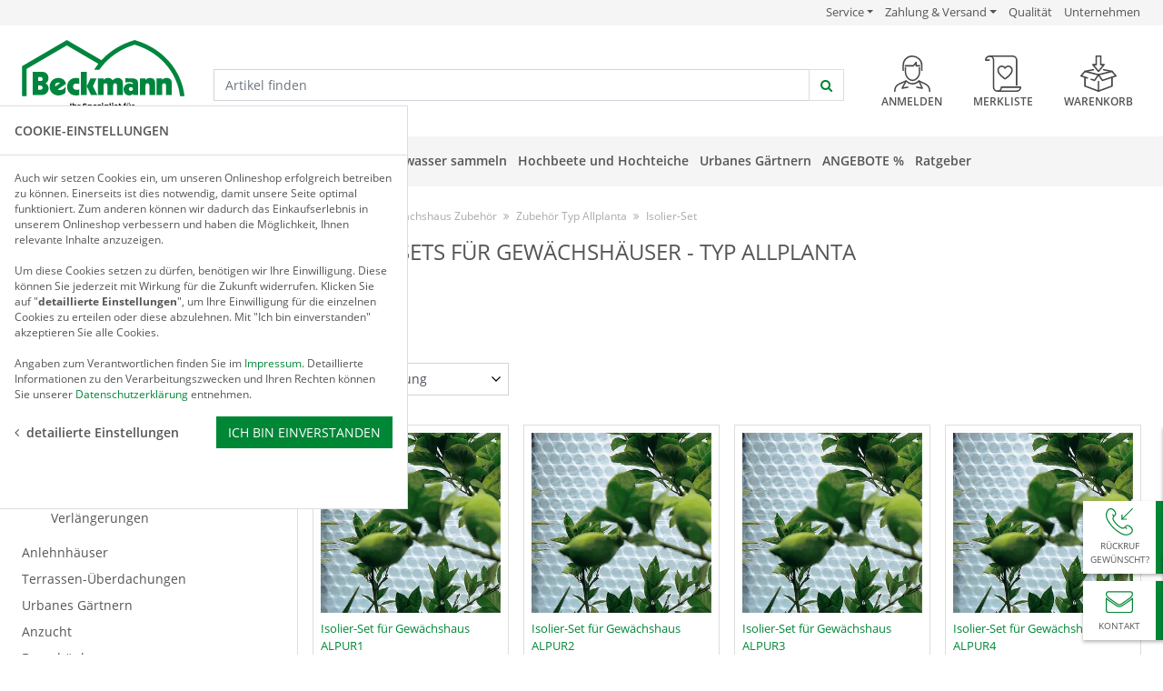

--- FILE ---
content_type: text/html; charset=ISO-8859-1
request_url: https://www.beckmann-kg.de/Isolier-Set-6
body_size: 22997
content:
<!DOCTYPE html>
<html lang="de">
<head>
	
	
	

	
	<title>Isolier-Set beim Spezialisten online kaufen - Beckmann </title>
	<meta name="description" content="Große Auswahl an qualitativen Isolier-Set &#10004; Jetzt direkt beim Spezialisten online bestellen &#10004; nur 6,95 EUR Versandkosten - sofort bestellen &#10004;">
	<meta name="page-topic" content="Isolier-Set Branche Versand">
	
	
	<meta name="dcterms.rightsHolder" content="W E B S A L E A G">
	<meta name="dcterms.rights" content="Dieses Template ist geschützt.">
	<meta name="dcterms.dateCopyrighted" content="2018">
	<meta name="generator" content="Websale V8s">
	<meta name="robots" content="index,follow">
	<meta charset="iso-8859-1">
	<base href="https://www.beckmann-kg.de/$WS/beckmann/websale8_shop-beckmann/benutzer/templates/01-aa/">
	
		
	
	
	
		<link rel="canonical" href="https://www.beckmann-kg.de/Isolier-Set-6">
	
	<meta name="viewport" content="width=device-width, initial-scale=1.0">
	
	
	
		
		
			
				
			
			
		
		
		
		
		
		
		
		
		
	
	


	
	
		<link rel="stylesheet" href="/$WS/beckmann/websale8_shop-beckmann/benutzer/templates/01-aa/../css_min/ws_global_59788651ea.min.css">
	
	

  	<link rel="apple-touch-icon" sizes="57x57" href="../images/favicon/apple-icon-57x57.png">
  	<link rel="apple-touch-icon" sizes="60x60" href="../images/favicon/apple-icon-60x60.png">
  	<link rel="apple-touch-icon" sizes="72x72" href="../images/favicon/apple-icon-72x72.png">
  	<link rel="apple-touch-icon" sizes="76x76" href="../images/favicon/apple-icon-76x76.png">
  	<link rel="apple-touch-icon" sizes="114x114" href="../images/favicon/apple-icon-114x114.png">
  	<link rel="apple-touch-icon" sizes="120x120" href="../images/favicon/apple-icon-120x120.png">
  	<link rel="apple-touch-icon" sizes="144x144" href="../images/favicon/apple-icon-144x144.png">
  	<link rel="apple-touch-icon" sizes="152x152" href="../images/favicon/apple-icon-152x152.png">
  	<link rel="apple-touch-icon" sizes="180x180" href="../images/favicon/apple-icon-180x180.png">
  	<link rel="icon" type="image/png" sizes="192x192"  href="../images/favicon/android-icon-192x192.png">
  	<link rel="icon" type="image/png" sizes="32x32" href="../images/favicon/favicon-32x32.png">
  	<link rel="icon" type="image/png" sizes="96x96" href="../images/favicon/favicon-96x96.png">
  	<link rel="icon" type="image/png" sizes="16x16" href="../images/favicon/favicon-16x16.png">
  	<link rel="manifest" href="../images/favicon/manifest.json">
  	<meta name="msapplication-TileImage" content="../images/favicon/ms-icon-144x144.png">
  	<meta name="msapplication-TileColor" content="#008736">
  	<meta name="theme-color" content="#008736">

	

	
		<link rel="stylesheet" href="../css_upload/jquery-datepicker.css">
		<style>
			.ui-datepicker {
				z-index: 10000 !important;
			}
			.ui-datepicker-calendar .ui-state-default,
			.ui-datepicker-week-col {
				text-align: center !important;
			}
			.ui-datepicker-calendar tbody tr td a:hover {
				background-color: #007fff;
				border: 1px solid #003eff;
				color: #fff;
			}
		</style>
	

	
	
		
		
			
				<script type="text/javascript">
				document.addEventListener("ffReady", function () {
						factfinder.communication.FFCommunicationEventAggregator.addBeforeDispatchingCallback(function (event) {
							if (event.type === "search") {
								delete event["type"];
							}
						});
					});
				</script>
			
		

		
		
			<script>
				document.addEventListener("ffReady", function() {
					factfinder.communication.ResultDispatcher.addCallback("bct", function (items) {
						if (items && items.length > 0 && items[0].text === "*") {
							items.shift();
						}
					});
				});
			</script>
		
		
		
		<script src="../dist/vendor/custom-elements-es5-adapter.js"></script>
		<script src="../dist/vendor/webcomponents-loader.js"></script>
		<script defer src="../dist/bundle.js"></script>
	
	
	
	
  	
    	<script src="/$WS/beckmann/websale8_shop-beckmann/benutzer/templates/01-aa/../js_min/ws_global_4fa33667fe.min.js"></script>
  	

	
	
	
	
		
	

	
		<script>
			var memolistLoaded = false;
			$(document).ready(function () {
				// function for detecting device
				function handleMatchMedia() {
					var closeNavigationTime = 100;
					var setCloseTimeout;

					// for desktop
					$(document).on('mouseenter', '.newMenu', function (e) {
						if ($(window).width() >= 1200) {
							$(".newMenuBtn").removeClass("open");
							if(!memolistLoaded && (($(e.target).attr("id") == "headerMemolist") || ($(e.target).closest("#headerMemolist").length > 0))){
								memolistLoaded = true;
								ws_AJAXloadTemplate('https://www.beckmann-kg.de/?websale8=beckmann', 'ISO-8859-1', ws_AJAXloadMemolistStart, ws_AJAXloadMemolistError, 'ws_AJAXloadMemolistResponseSuccess()', 'ws_AJAXloadMemolistResponseError()');
							}
							clearTimeout(setCloseTimeout);
							$(e.target).closest('.newMenuBtn').addClass("open");
						}
					});

					//mouseover dropdown-menu keeps menu opened(clearTimeout)
					$(document).on('mouseover', '.newDropDown', function (e) {
						clearTimeout(setCloseTimeout);
					});

					//setTimeOut for the menu on mouseLeave(close menu if input dont have focus),
					$(document).on('mouseleave', '.newDropDown, .newMenu', function (e) {
						if(!$("#quicklogin_input .form-control").is(':focus')){
							setCloseTimeout = setTimeout(function () {
								$(e.target).closest(".newMenuBtn").removeClass("open");
							}, closeNavigationTime);
						}
					});

					//click on navigation buttons->relocation with href attr
					$(document).on('click', '.newMenu', function (e) {
						document.location = $(this).attr("href");
						e.stopImmediatePropagation();
					});
				}

				//when web-site starts:
				handleMatchMedia();

				//if windows resize or orientation change
				$(window).on("resize orientationchange", function () {
					handleMatchMedia();
				});
			});
		</script>

		
		<script>
			function fillStars() {
				"use strict";
				var starwidth = 4.8*20 + "%";
				$('.ratingStars').width( starwidth );
			}

			$(document).ready(function(){
				fillStars();
			});

			$(document).on('ajaxComplete', function(){
				fillStars();
			});
		</script>
		
		
			
			<script>
				var url = sessionStorage.getItem("_landingUrl");
				if (!url) {
					sessionStorage.setItem('_landingUrl', window.location.href)
					sessionStorage.setItem('_landingReferrer', document.referrer)
				}
			</script>
		
		

		<script>
			document.addEventListener("gtmLoaded", function(){
				sessionStorage.removeItem("_landingReferrer");
				sessionStorage.removeItem("_landingUrl");
			});
		</script>
		
		<script>
			$(document).ready(function() {
				$(".stickyBadgeToggle").on("click", function(){
					if ($(this).parent(".stickyBadge").hasClass("open")) {
						$(this).parent(".stickyBadge").removeClass("open");
					} else {
						$(".stickyBadge").removeClass("open");
						$(this).parent(".stickyBadge").addClass("open");
					}
				});
				
				$(".stickyBadge .closeButton").on("click", function(){
					$(this).closest(".stickyBadge").removeClass("open");
				});
			});
		</script>
		
		
		<script>
			$(document).ready(function(){
				$("#scrollToTop").on("click", function(){
					$("html, body").animate({ scrollTop: 0 }, "slow");
				});
			});
			
			$(window).scroll(function(){
				if($(this).scrollTop() > 1000){
					$("#scrollToTop").fadeIn();
				} else {
					$("#scrollToTop").fadeOut();
				}
			});
		</script>
		
		
		<script>
			function scrollToAnchor(id) {
				$("html, body").animate({ scrollTop: ($("#" + id).offset().top)}, "slow");
			}
		</script>

		
		<script>
			$(document).ready(function(){
				$(".scale15, .scale20").on("click", function(){
					if ($(this).hasClass("scaled")) {
						$(".scale15, .scale20").removeClass("scaled");
					} else {
						$(".scale15, .scale20").removeClass("scaled");
						$(this).addClass("scaled");
					}
				});
			});
		</script>

		
	<script>
		function popoverOnToggle(){
			$('[data-toggle="popover"]').popover()
		}

		$(document).on('ajaxComplete', function(){
			popoverOnToggle();
		});

		$(document).ready(function(){
			popoverOnToggle();
		});
	</script>


		
		
	

	
	

	
	


	<script>
		function wsShowInitialBasketButtonCustom(wsProdNumber) {
			var wsBasketButton = document.querySelector("#wsBasketButton-" + wsProdNumber);
			var wsBasketButtonText = document.querySelector("#wsBasketButtonText-" + wsProdNumber);
			var wsButtonButtonSpinner = wsBasketButton.querySelector(".fa-spin");
			wsButtonButtonSpinner.remove();
			wsBasketButtonText.innerHTML = "<i class='fa fa-check mr-2 text-secondary' aria-hidden='true'></i>hinzugefügt";
			wsBasketButtonText.style.display = "block";
		}

		function ws_AJAXaddToBasketCustomStart(wsProdNumber) {
			var wsBasketButton = document.querySelector("#wsBasketButton-" + wsProdNumber);
			var wsBasketButtonText = document.querySelector("#wsBasketButtonText-" + wsProdNumber);
			var wsButtonButtonSpinner = document.createElement("span");
			wsButtonButtonSpinner.setAttribute("class", "fa fa-circle-o-notch fa-spin");
			wsBasketButtonText.style.display = "none";
			wsBasketButton.prepend(wsButtonButtonSpinner);
		}

		function ws_AJAXaddToBasketCustomResponseSuccess(wsProdNumber) {
			wsShowInitialBasketButtonCustom(wsProdNumber);
		}

		function ws_AJAXaddToBasketCustomResponseError(wsProdNumber) {
			wsShowInitialBasketButtonCustom(wsProdNumber);
		}

		function ws_AJAXaddToBasketCustomError() {}
	</script>

	
		
	
  	
    	<script src="/$WS/beckmann/websale8_shop-beckmann/benutzer/templates/01-aa/../js_min/ws_eMM_0ce777c140.min.js"></script>
  	

		<script>
			var disabledDates = ["25.12.2025","26.12.2025","01.01.2026","18.04.2025","21.04.2025","01.05.2025","29.05.2025","09.06.2025","19.06.2025","03.10.2025"];

			function wsInitWishDate() {
				$("#wsWishDate").datepicker({
					format: "DD.MM.YYYY",
					minDate: "0",
					maxDate: "+8T",
					prevText: '<svg xmlns="http://www.w3.org/2000/svg" width="16" height="16" fill="currentColor" viewBox="0 0 16 16"><path fill-rule="evenodd" d="M11.354 1.646a.5.5 0 0 1 0 .708L5.707 8l5.647 5.646a.5.5 0 0 1-.708.708l-6-6a.5.5 0 0 1 0-.708l6-6a.5.5 0 0 1 .708 0z"/></svg>',
					prevJumpText: 'zur&uuml;ck',
					nextText: '<svg xmlns="http://www.w3.org/2000/svg" width="16" height="16" fill="currentColor" viewBox="0 0 16 16"><path fill-rule="evenodd" d="M4.646 1.646a.5.5 0 0 1 .708 0l6 6a.5.5 0 0 1 0 .708l-6 6a.5.5 0 0 1-.708-.708L10.293 8 4.646 2.354a.5.5 0 0 1 0-.708z"/></svg>',
					nextJumpText: 'Vor',
					monthNames: ['Januar','Februar','März','April','Mai','Juni','Juli','August','September','Oktober','November','Dezember'],
					monthNamesShort: ['Jan','Feb','Mär','Apr','Mai','Jun','Jul','Aug','Sep','Okt','Nov','Dez'],
					dayNames: ['Sonntag','Montag','Dienstag','Mittwoch','Donnerstag','Freitag','Samstag'],
					dayNamesShort: ['So','Mo','Di','Mi','Do','Fr','Sa'],
					dayNamesMin: ['So','Mo','Di','Mi','Do','Fr','Sa'],
					showWeek: true,
					firstDay: 1,
					beforeShowDay: function (date) {
						var day = date.getDay();
						var formattedDate = ("0" + date.getDate()).slice(-2) + "." + ("0" + (date.getMonth() + 1)).slice(-2) + "." + date.getFullYear();
						// Samstag (6) oder Sonntag (0) oder Feiertag im Array -> deaktivieren
						if (day === 6 || day === 0 || disabledDates.includes(formattedDate)) {
							return [false, "disabled", "Nicht verfügbar"];
						}
						return [true, "", ""];
					}
				});
			}
		</script>
	


	

	
		<script type="text/javascript" src="/$WS/beckmann/websale8_shop-beckmann/benutzer/templates/01-aa/../js_min/ws_product_f674c59689.min.js"></script>
	
</head>
	
<body>
	
	

	
	
		<div class="bg-light uspbar d-none d-md-block small py-1">
			<div class="container-fluid px-md-4">
				<div class="row">
					<div class="col-12 text-right">
						
	<ul class="list-inline m-0">
      <li class="list-inline-item">
         <div class="dropdown">
            <button class="btn btn-link p-0 text-capitalize text-body btn-sm noTextDecoration dropdown-toggle" id="uspServiceLinks" data-toggle="dropdown" aria-haspopup="true" aria-expanded="false"><span class="sr-only">USP Verlinkung </span>Service</button>
            <div class="dropdown-menu px-2">
               <form action="/websale8" method="post">
                  <input type="hidden" name="otp1" value="prgpattern">
                  <input type="hidden" name="otp2" value="beratung">
                  <input type="hidden" name="tpl" value="page_prgpattern.htm">
                  <button type="submit" class="btn btn-link p-0 text-capitalize text-body btn-sm noTextDecoration"><span class="sr-only">USP Verlinkung </span>Persönliche Beratung</button>
               </form>
               <a href="https://www.beckmann-kg.de/GESCHENK-GUTSCHEINE" class="btn btn-link p-0 text-capitalize text-body btn-sm noTextDecoration"><span class="sr-only">USP Verlinkung </span>Geschenkgutschein</a>
               <form action="/websale8" method="post">
                  <input type="hidden" name="otp1" value="prgpattern">
                  <input type="hidden" name="otp2" value="blaetterkatalog">
                  <input type="hidden" name="tpl" value="page_prgpattern.htm">
                  <button type="submit" class="btn btn-link p-0 text-capitalize text-body btn-sm noTextDecoration"><span class="sr-only">USP Verlinkung </span>Blätterkatalog</button>
               </form>
               <form action="/websale8" method="post">
                  <input type="hidden" name="otp1" value="prgpattern">
                  <input type="hidden" name="otp2" value="kundenzuschriften">
                  <input type="hidden" name="tpl" value="page_prgpattern.htm">
                  <button type="submit" class="btn btn-link p-0 text-capitalize text-body btn-sm noTextDecoration"><span class="sr-only">USP Verlinkung </span>Kundenzuschriften</button>
               </form>
               <form action="/websale8" method="post">
                  <input type="hidden" name="otp1" value="prgpattern">
                  <input type="hidden" name="otp2" value="katalog">
                  <input type="hidden" name="tpl" value="page_prgpattern.htm">
                  <button type="submit" class="btn btn-link p-0 text-capitalize text-body btn-sm noTextDecoration"><span class="sr-only">USP Verlinkung </span>Katalog anfordern</button>
               </form>
               <form action="/websale8" method="post">
                  <input type="hidden" name="otp1" value="prgpattern">
                  <input type="hidden" name="otp2" value="neukundenwerbung">
                  <input type="hidden" name="tpl" value="page_prgpattern.htm">
                  <button type="submit" class="btn btn-link p-0 text-capitalize text-body btn-sm noTextDecoration"><span class="sr-only">USP Verlinkung </span>Neukundenwerbung</button>
               </form>
               <form action="/websale8" method="post">
                  <input type="hidden" name="otp1" value="prgpattern">
                  <input type="hidden" name="otp2" value="direktbestellung">
                  <input type="hidden" name="tpl" value="page_prgpattern.htm">
                  <button type="submit" class="btn btn-link p-0 text-capitalize text-body btn-sm noTextDecoration"><span class="sr-only">USP Verlinkung </span>Direktbestellung</button>
               </form>
            </div>
         </div>
      </li>
      <li class="list-inline-item">
         <div class="dropdown">
            <button class="btn btn-link p-0 text-capitalize text-body btn-sm noTextDecoration dropdown-toggle" id="uspServiceLinks2" data-toggle="dropdown" aria-haspopup="true" aria-expanded="false">Zahlung & Versand</button>
            <div class="dropdown-menu px-2">
               <form action="/websale8" method="post">
                  <input type="hidden" name="otp1" value="prgpattern">
                  <input type="hidden" name="otp2" value="bezahlung">
                  <input type="hidden" name="tpl" value="page_prgpattern.htm">
                  <button type="submit" class="btn btn-link p-0 text-capitalize text-body btn-sm noTextDecoration"><span class="sr-only">USP Verlinkung </span>Bezahlung</button>
               </form>
               <form action="/websale8" method="post">
                  <input type="hidden" name="otp1" value="prgpattern">
                  <input type="hidden" name="otp2" value="lieferungVersand">
                  <input type="hidden" name="tpl" value="page_prgpattern.htm">
                  <button type="submit" class="btn btn-link p-0 text-capitalize text-body btn-sm noTextDecoration"><span class="sr-only">USP Verlinkung </span>Lieferung & Versand</button>
               </form>
            </div>
         </div>
      </li>
      <li class="list-inline-item">
         <form action="/websale8" method="post">
            <input type="hidden" name="otp1" value="prgpattern">
            <input type="hidden" name="otp2" value="qualitaet">
            <input type="hidden" name="tpl" value="page_prgpattern.htm">
            <button type="submit" class="btn btn-link p-0 text-capitalize text-body btn-sm noTextDecoration"><span class="sr-only">USP Verlinkung </span>Qualität</button>
         </form>
      </li>
      <li class="list-inline-item">
         <form action="/websale8" method="post">
            <input type="hidden" name="otp1" value="prgpattern">
            <input type="hidden" name="otp2" value="unternehmen">
            <input type="hidden" name="tpl" value="page_prgpattern.htm">
            <button type="submit" class="btn btn-link p-0 text-capitalize text-body btn-sm noTextDecoration"><span class="sr-only">USP Verlinkung </span>Unternehmen</button>
         </form>
      </li>
	</ul>

					</div>
				</div>
			</div>
		</div>
	

    <header>
		<div class="container-fluid px-md-4">
			<div class="row py-2 py-xl-3">
				<div class="col-4 order-lg-1 col-md-auto" itemscope itemtype="http://schema.org/Organization">
					
					<a itemprop="url" href="https://www.beckmann-kg.de" title="Startseite">
						<picture>
						  	<source srcset="../images/logo.svg" media="(max-width:1199px)">
						  	<img itemprop="logo" src="../images/logoSlogan.svg" alt="Beckmann Online Shop" class="header--logo" height="30" width="87">
						</picture>
						<meta itemprop="address" content="Simoniusstraße 10, 88239 Wangen im Allgäu">
						<meta itemprop="telephone" content="+49 07522 97450">
						<meta itemprop="name" content="Beckmann GmbH &amp; Co. KG">
						<meta itemprop="image" content="../images/logoSlogan.svg">
					</a>
				</div>

				
					<div id="searchBarWrapper" class="col-12 col-md order-last order-md-2 d-flex pt-3 pt-md-3 pt-xl-4 pl-lg-4" itemscope itemtype="http://schema.org/WebSite">
						<button id="navbarTogglerHeader" class="navbar-toggler d-md-none text-center text-body" type="button" data-toggle="collapse" data-target="#navbarContent" aria-controls="navbarContent" aria-expanded="false" aria-label="Toggle navigation" style="width:42px; height:36px;"><i class="fa fa-bars" aria-hidden="true"></i></button>
						<meta itemprop="url" content="https://www.beckmann-kg.de"/>
						
						
						

						<!-- DES-6996 -->
						
							
							
							
								
									
									
									
									
									
									
									
									
									
									
								
									
									
									
									
									
									
									
									
									
									
								
									
									
									
									
									
									
									
									
									
									
								
							
						

						<ff-communication url="https://beckmann.fact-finder.de/FACT-Finder" 
						version="7.3" 
						channel="beckmann-kg" 
						use-cache="true" 
						add-params="navigation=true,filterCategoriesROOT=Gew%c3%a4chshaus+Zubeh%c3%b6r/Zubeh%c3%b6r+Typ+Allplanta/Isolier-Set"
						
						use-url-parameters="false"
						search-immediate
						
						 
						ignore-url-params="act"
						
						></ff-communication>

						
							<form name="search_word_inc" action="https://www.beckmann-kg.de" method="get" class="flex-fill pt-xl-2" accept-charset="UTF-8">
							<input type="hidden" name="act" value="search">
						
							<div class="flex-fill position-relative">
								<div class="input-group header--search">
									<ff-searchbox suggest-onfocus="false" use-sugest="true" hidesuggest-onblur="true" select-onclick="true" class="flex-grow-1">
										<input autocomplete="off" name="query" type="text" class="form-control" id="quicksearch_inputfield" value="" placeholder="Artikel finden" show-asterisk-query="false">
									</ff-searchbox>
									<div class="input-group-append">
										<ff-searchbutton>
											<button type="submit" class="btn text-primary bg-white border" aria-label="jetzt suchen"><i class="fa fa-search" aria-hidden="true"></i></button>
										</ff-searchbutton>
									</div>
								</div>
								<ff-suggest layout="block" unresolved>
									<section id="searchContainer">
										<div data-container="searchTerm" class="mb-md-4 pb-md-4 border-md-bottom">
											<p class="font-weight-semibold text-primary text-uppercase mb-1">Suchvorschläge</p>
											<ff-suggest-item type="searchTerm" onmousemove="this.classList.add('ff-highlight-suggest-item');" onmouseout="this.classList.remove('ff-highlight-suggest-item');" class="cursorPointer">
												<i class="fa fa-angle-right mr-1" aria-hidden="true"></i> <span>{{{name}}}</span>
											</ff-suggest-item>
										</div>
										<div data-container="category" class="d-none d-md-block">
											<p class="font-weight-semibold text-primary text-uppercase mb-1">Kategorievorschlag</p>
											<ff-suggest-item type="category" onmousemove="this.classList.add('ff-highlight-suggest-item');" onmouseout="this.classList.remove('ff-highlight-suggest-item');" class="cursorPointer">
												<i class="fa fa-angle-right mr-1" aria-hidden="true"></i> <span>{{{name}}}</span>
											</ff-suggest-item>
										</div>
									</section>
									<section id="productContainer">
										<div data-container="productName" class="border-lg-left pl-lg-4">
											<p class="font-weight-semibold text-primary text-uppercase mb-1">Produkte</p>
											<div>
												<ff-suggest-item type="productName" onmousemove="this.classList.add('ff-highlight-suggest-item');" onmouseout="this.classList.remove('ff-highlight-suggest-item');" class="mb-2 cursorPointer">
													<div>
														<div class="row">
															<div class="col-auto">
																<span><img data-image style="max-width:75px;" class="mr-2" alt="FF-Suche Produktbild"></span>
															</div>
															<div class="col">
																<span>{{{name}}}</span>
															</div>
														</div>
													</div>
												</ff-suggest-item>
											</div>
										</div>
									</section>
								</ff-suggest>
							</div>
						
							</form>
						

						
						<script>
							document.querySelector("ff-suggest").addEventListener("suggest-item-clicked",function(e){
								var ffSuggestItem = e.detail.element;
								var suggestionData = e.detail.suggestion;
								if (suggestionData.type === "productName") {
									var link = suggestionData.attributes["deeplink"];
									//location.href = link;
									location.href = link.split('?')[0];
									ffSuggestItem.ffPreventDefault = true;
								}
								
									var mainLink = "https://www.beckmann-kg.de?tpl=ws_search.htm&";
									if (suggestionData.type === "category") {
										var parameter = suggestionData.searchParams;
										var indexN = parameter.indexOf('?');
										parameter = parameter.slice(indexN+1);
										mainLink += parameter;
										location.href = mainLink;
									}
									if (suggestionData.type === "searchTerm") {
										var searchName = suggestionData.name;
										searchName = searchName.replace(/<\/?[^>]+(>|$)/g, "");
										var query = "query="+factfinder.common.fixedEncodeURIComponent(searchName);
										mainLink += query;
										location.href = mainLink;
									}
								
							});
						</script>
					</div>

					<div class="col-8 col-md-auto order-md-3">
						<div class="header--icons d-flex justify-content-end pt-md-3" role="group" aria-label="Account">
							<div class="col-auto text-center newMenuBtn pl-xl-4" id="headerAccount">
								<form action="/websale8" method="post">
									<input type="hidden" name="otp1" value="prgpattern">
									<input type="hidden" name="otp2" value="login">
									<input type="hidden" name="tpl" value="page_prgpattern.htm">
									<button type="submit" class="btn btn-link p-0 text-capitalize text-body noTextDecoration newMenu" id="quicklogin_text">
										
											<img src="../images/icon-user.svg" alt="Anmelden" width="30" height="30">
											<span class="d-none d-xl-block small text-uppercase text-body font-weight-semibold"><span class="sr-only">Header Button </span>Anmelden</span>
										
										
									</button>
								</form>

								<div class="dropdown-menu dropdown-menu-hover newDropDown" id="quicklogin_form">
									<div id="quicklogin_error">
										
									</div>
									<div id="quicklogin_success">
										
										
									</div>
									
										<form action="https://www.beckmann-kg.de/websale8/" method="post" id="quicklogin_input">
<input type="hidden" name="Ctx" value="%7bver%2f8%2fver%7d%7bst%2f40c%2fst%7d%7bcmd%2f0%2fcmd%7d%7bm%2fwebsale%2fm%7d%7bs%2fbeckmann%2fs%7d%7bl%2f01%2daa%2fl%7d%7bmi%2f213874%2fmi%7d%7bpoh%2f1%2fpoh%7d%7bssl%2fx%2fssl%7d%7bmd5%2ffb66971430b20f5f53cb73f8c998409c%2fmd5%7d">
<input type="hidden" name="csrf_antiforge" value="01CE0CB4723BC1164C96535A1B1C7ECB">

											
	<div class="row">
		<div class="col-12 mb-2 inputLabelFocus" data-placeholder="E-Mail-Adresse">
			<label for="input_login_email_quickLogin" class="control-label">E-Mail-Adresse</label>
			<input type="email" class="form-control" id="input_login_email_quickLogin" name="input_login_email" value="" autocomplete="off">
		</div>
	</div>
	<div class="input-group inputLabelFocus mb-2" data-placeholder="Passwort">
		<label for="input_login_pw_quickLogin" class="control-label">Passwort</label>
		<input type="password" class="form-control" id="input_login_pw_quickLogin" name="input_login_pw" value="" autocomplete="off">
		<span class="input-group-append"><a class="btn btn-outline-primary default_link" href="https://www.beckmann-kg.de/?websale8=beckmann&type=RequestPW"><span class="d-block pt-1">?</span></a></span>
	</div>
	<label class="cursorPointer">
		<input type="checkbox" name="ws_name_checkbox_stay_fully_signed_in" class="position-relative mr-1" style="top: 2px;"><span class="sr-only">Login </span> Angemeldet bleiben
	</label>
  	<button type="submit" class="btn btn-primary btn-block mb-2" onclick="return ws_AJAXsendFormTemplate('quicklogin_input', 'ISO-8859-1', ws_AJAXSendLoginStart, ws_AJAXSendLoginError, 'ws_AJAXSendLoginResponseSuccess()', 'ws_AJAXSendLoginResponseError()');">anmelden</button>
	<small>Neukunde? <a href="https://www.beckmann-kg.de/?websale8=beckmann&type=loginUser&otp1=NewUser">Hier registrieren</a></small>

										</form>
									
								</div>
							</div>
							<div class="col-auto text-center newMenuBtn pl-xl-4" id="headerMemolist">
								
									
   <form action="/websale8" method="post">
      <input type="hidden" name="otp1" value="prgpattern">
      <input type="hidden" name="otp2" value="memolist">
      <input type="hidden" name="tpl" value="page_prgpattern.htm">
      <button type="submit" class="btn btn-link p-0 text-capitalize text-body noTextDecoration newMenu">
         
         <img src="../images/icon-memolist.svg" alt="Merkliste" width="30" height="30">
         <span class="d-none d-xl-block small text-uppercase text-body font-weight-semibold">Merkliste</span>
      </button>
   </form>
  	<div class="dropdown-menu dropdown-menu-hover newDropDown" id="dropdown-memolist">
		<div class="small">
    		
			Sie haben keine Produkte auf der Merkliste!
		</div>
	</div>

									<script>memolistLoaded = false;</script>
								
							</div>
							<div class="col-auto text-center newMenuBtn pl-xl-4" id="headerBasket">
								
									
   <form action="/websale8" method="post">
      <input type="hidden" name="otp1" value="prgpattern">
      <input type="hidden" name="otp2" value="basket">
      <input type="hidden" name="tpl" value="page_prgpattern.htm">
      <button type="submit" class="btn btn-link p-0 text-capitalize text-body noTextDecoration newMenu">
         
         <img src="../images/icon-cart.svg" alt="Warenkorb" width="30" height="30">
         <span class="d-none d-xl-block small text-uppercase text-body font-weight-semibold">Warenkorb</span>
      </button>
   </form>
  	<div class="dropdown-menu dropdown-menu-hover newDropDown" id="dropdown-basket">
    	
    	
			<small>Sie haben keine Produkte im Warenkorb!</small>
    	
	</div>

								
							</div>
						</div>
					</div>
				
			</div>
		</div>
		
		
			
	<div id="navigation" class="bg-light">
		<div class="container-fluid position-relative px-md-4 clearfix">
			
			
			<div class="position-static d-inline-block float-left dropdown mr-3">
				<button id="dLabel" type="button" data-toggle="dropdown" aria-haspopup="true" aria-expanded="false" class="btn btn-primary d-none d-md-inline-block py-2 py-lg-3 text-capitalize">Gesamtsortiment&nbsp;<i class="fa fa-lg fa-angle-down text-secondary ml-1" aria-hidden="true"></i></button>
				<div class="dropdown-menu rounded-0" id="navbarContent">
					<div class="clearfix d-md-none">
						<button class="navbar-toggler float-right" type="button" data-toggle="collapse" data-target="#navbarContent" aria-controls="navbarContent" aria-expanded="false" aria-label="Toggle navigation"><i class="fa fa-times" aria-hidden="true"></i></button>
					</div>
					<div class="p-3 p-md-4">
						<div class="row">
							
							
							<div class="col-md-4 col-lg-3 pr-md-4">
								<span class="h5 text-uppercase font-weight-semibold d-block mb-3 text-primary">Top-Kategorien</span>
								<ul class="list-unstyled m-0">
									<li><a href="https://www.beckmann-kg.de/Gew%c3%a4chsh%c3%a4user" class="py-1 d-inline-block">Gewächshäuser</a></li>
									<li><a href="https://www.beckmann-kg.de/Fr%c3%bchbeete-1" class="py-1 d-inline-block">Frühbeete</a></li>
									<li><a href="https://www.beckmann-kg.de/Regenwasser-sammeln-1" class="py-1 d-inline-block">Regenwasser sammeln</a></li>
									<li><a href="https://www.beckmann-kg.de/Hochbeete-und-Hochteiche-1" class="py-1 d-inline-block">Hochbeete und Hochteiche</a></li>
									<li><a href="https://www.beckmann-kg.de/Urbanes-G%c3%a4rtnern" class="py-1 d-inline-block">Urbanes Gärtnern</a></li>
                                    <li><a href="https://www.beckmann-kg.de/Sonderangebote" class="text-uppercase py-1 d-inline-block">Sonderangebote</a></li>
								</ul>
							</div>
							
							
							<div class="col-md-8 col-lg-9 border-md-left pl-md-4 mt-5 mt-md-0">
								<div class="row">
									<div class="col-md-6 col-xl-8">
										<span class="h5 text-uppercase font-weight-semibold d-block mb-3 text-primary">A-Z</span>
										<div class="row">
											<div class="col-md-12 col-xl-6">
												<ul class="list-unstyled m-0">
													<li><a href="https://www.beckmann-kg.de/Anlehnh%c3%a4user" class="py-1 d-inline-block">Anlehnhäuser</a></li>
                                                    <li><a href="https://www.beckmann-kg.de/Anzucht-1" class="py-1 d-inline-block">Anzucht</a></li>
													<li><a href="https://www.beckmann-kg.de/Baumb%c3%a4nke" class="py-1 d-inline-block">Baumbänke</a></li>
													<li><a href="https://www.beckmann-kg.de/Beeteinfassungen-1" class="py-1 d-inline-block">Beeteinfassungen</a></li>
													<li><a href="https://www.beckmann-kg.de/Bew%c3%a4sserungs-Systeme" class="py-1 d-inline-block">Bewässerungs-Systeme</a></li>
													<li><a href="https://www.beckmann-kg.de/Beetplatten-Bodenplatten" class="py-1 d-inline-block">Beetplatten, Bodenplatten</a></li>
													<li><a href="https://www.beckmann-kg.de/Carports" class="py-1 d-inline-block">Carports</a></li>
													<li><a href="https://www.beckmann-kg.de/Dekoratives-und-Sch%c3%b6nes" class="py-1 d-inline-block">Dekoratives und Schönes</a></li>
													<li><a href="https://www.beckmann-kg.de/Fr%c3%bchbeete-1" class="py-1 d-inline-block">Frühbeete</a></li>
													<li><a href="https://www.beckmann-kg.de/Gartenger%c3%a4te" class="py-1 d-inline-block">Gartengeräte</a></li>
													<li><a href="https://www.beckmann-kg.de/Gartenprodukte-aller-Art" class="py-1 d-inline-block">Gartenprodukte aller Art</a></li>
													<li><a href="https://www.beckmann-kg.de/Gartenschuhe" class="py-1 d-inline-block">Gartenschuhe</a></li>
													<li><a href="https://www.beckmann-kg.de/Ger%c3%a4teh%c3%a4user-%2f-Gartenboxen" class="py-1 d-inline-block">Gerätehäuser / Gartenboxen</a></li>
												    <li><a href="https://www.beckmann-kg.de/Gew%c3%a4chsh%c3%a4user" class="py-1 d-inline-block">Gewächshäuser</a></li>
									                <li><a href="https://www.beckmann-kg.de/Gew%c3%a4chshaus-Zubeh%c3%b6r" class="py-1 d-inline-block">Gewächshaus-Zubehör</a></li>
                                                    </ul>
											</div>
											<div class="col-md-12 col-xl-6">
												<ul class="list-unstyled m-0">
												    <li><a href="https://www.beckmann-kg.de/Hochbeete-und-Hochteiche-1" class="py-1 d-inline-block">Hochbeete und Hochteiche</a></li>
                                                    <li><a href="https://www.beckmann-kg.de/Kaminholz-Lager" class="py-1 d-inline-block">Kaminholz-Lager</a></li>	
                                                    <li><a href="https://www.beckmann-kg.de/Komposter" class="py-1 d-inline-block">Komposter</a></li>
                                                    <li><a href="https://www.beckmann-kg.de/Pflanzgef%c3%a4%c3%9fe-%2f-Rankhilfen" class="py-1 d-inline-block">Pflanzgefäße / Rankhilfen</a></li>
													<li><a href="https://www.beckmann-kg.de/Regenwasser-sammeln-1" class="py-1 d-inline-block">Regenwasser sammeln</a></li>
													<li><a href="https://www.beckmann-kg.de/Rosenb%c3%b6gen-%2f-Obelisken" class="py-1 d-inline-block">Rosenbögen / Obelisken</a></li>
													<li><a href="https://www.beckmann-kg.de/Sch%c3%a4dlings-Abwehr" class="py-1 d-inline-block">Schädlings-Abwehr</a></li>
													<li><a href="https://www.beckmann-kg.de/Schutzd%c3%a4cher-f%c3%bcr-Pflanzen" class="py-1 d-inline-block">Schutzdächer für Pflanzen</a></li>
													<li><a href="https://www.beckmann-kg.de/Solar-Artikel-1" class="py-1 d-inline-block">Solar-Artikel</a></li>
													<li><a href="https://www.beckmann-kg.de/?websale8=beckmann&amp;ci=213772" class="py-1 d-inline-block">Sonnensegel</a></li>
													<li><a href="https://www.beckmann-kg.de/Stegdoppelplatten-%2f-Aluprofile" class="py-1 d-inline-block">Stegdoppelplatten / Aluprofile</a></li>
                                                    <li><a href="https://www.beckmann-kg.de/Terrassen-%c3%9cberdachungen" class="py-1 d-inline-block">Terrassen-Überdachungen</a></li>
													<li><a href="https://www.beckmann-kg.de/Tierbedarf-1" class="py-1 d-inline-block">Tierbedarf</a></li>
													<li><a href="https://www.beckmann-kg.de/Tomatenh%c3%a4user" class="py-1 d-inline-block">Tomatenhäuser</a></li>
                                                    <li><a href="https://www.beckmann-kg.de/Urbanes-G%c3%a4rtnern" class="py-1 d-inline-block">Urbanes Gärtnern</a></li>
													</ul>
											</div>
										</div>
									</div>
									<div class="col-md-6 col-xl-4 mt-5 mt-md-0">
										<span class="h5 text-uppercase font-weight-semibold d-block mb-3 text-primary">Sonstiges</span>
										<ul class="list-unstyled m-0">
											<li><a href="https://www.beckmann-kg.de/Bestseller" class="py-1 d-inline-block">Bestseller</a></li>
											<li><a href="https://www.beckmann-kg.de/Neuheiten" class="py-1 d-inline-block">Neuheiten</a></li>
                                            <li><a href="https://www.beckmann-kg.de/Sonderangebote" class="text-uppercase py-1 d-inline-block">Sonderangebote</a></li>
											<li><a href="https://www.beckmann-kg.de/GESCHENK-GUTSCHEINE" class="py-1 d-inline-block">Geschenk-Gutscheine</a></li>
                                            <li><a href="https://www.beckmann-kg.de/Ersatzteile" class="py-1 d-inline-block">Ersatzteile</a></li>
										</ul>
                                        
                                        <p><br></p>
                                        <span><a href="https://www.beckmann-kg.de/ratgeber" class="h5 text-uppercase font-weight-semibold d-block mb-3 text-primary">Ratgeber</a></span>
										<ul class="list-unstyled m-0">
											

                                            

                                        
                                            <li><a href="https://www.beckmann-kg.de/kulturkalender" class="d-inline-block py-1">Beckmann's Kulturkalender</a></li>   
                                            <li><a href="https://www.beckmann-kg.de/vom-samen-zum-setzling" class="d-inline-block py-1">Vom Samen zum Setzling</a></li>
                                            <li><a href="https://www.beckmann-kg.de/gaertnern-im-fruehbeet" class="d-inline-block py-1">Gärtnern im Frühbeet</a></li>
                                            <li><a href="https://www.beckmann-kg.de/fruehjahrsputz" class="d-inline-block py-1">Frühjahrsputz im Gewächshaus</a></li>
                                            <li><a href="https://www.beckmann-kg.de/gaertnern-im-gewaechshaus" class="d-inline-block py-1">Gärtnern im Gewächshaus</a></li>
                                            <li><a href="https://www.beckmann-kg.de/hochbeete" class="d-inline-block py-1">Ergonomisches Gärtnern mit dem Hochbeet</a></li>

                                        
                                            <li><a href="https://www.beckmann-kg.de/ratgeber" class="d-inline-block py-1"><i class="fa fa-folder" aria-hidden="true"></i> alle Ratgeber</a></li>
                                       
                                             

                                            
										</ul>
                                        
									</div>
								</div>
							</div>
						</div>
					</div>
				</div>
			</div>

			
			
			<nav class="d-none d-md-inline-block float-left" role="navigation" id="customNavigation">
				<ul class="list-inline m-0">
					<li class="list-inline-item">
						<a href="https://www.beckmann-kg.de/Gew%c3%a4chsh%c3%a4user" class="py-2 py-lg-3 d-inline-block">Gewächshäuser</a>
					</li>
					<li class="list-inline-item">
						<a href="https://www.beckmann-kg.de/Fr%c3%bchbeete-1" class="py-2 py-lg-3 d-inline-block">Frühbeete</a>
					</li>
					<li class="list-inline-item d-none d-md-inline-block">
						<a href="https://www.beckmann-kg.de/Regenwasser-sammeln-1" class="py-2 py-lg-3 d-inline-block">Regenwasser sammeln</a>
					</li>
					<li class="list-inline-item d-none d-lg-inline-block">
						<a href="https://www.beckmann-kg.de/Hochbeete-und-Hochteiche-1" class="py-2 py-lg-3 d-inline-block">Hochbeete und Hochteiche</a>
					</li>
					<li class="list-inline-item d-none d-xl-inline-block">
						<a href="https://www.beckmann-kg.de/Urbanes-G%c3%a4rtnern" class="py-2 py-lg-3 d-inline-block">Urbanes Gärtnern</a>
					</li>
                    <li class="list-inline-item d-none d-xl-inline-block">
						<a href="https://www.beckmann-kg.de/Sonderangebote" class="text-uppercase py-2 py-lg-3 d-inline-block">Angebote %</a>
					</li>
                    
                    <li class="list-inline-item d-none d-xl-inline-block">
						<a href="https://www.beckmann-kg.de/ratgeber" class="py-2 py-lg-3 d-inline-block">Ratgeber</a>
					</li>
                   
                    
                </ul>
			</nav>
			
		</div>
	</div>

			
			
			
		
	</header>

	
	<div class="modal fade" id="modal-memolist" tabindex="-1" role="dialog" aria-label="Modal Memolist">
    	<div class="modal-dialog" role="document">
			<div class="modal-content" id="modal-content-memolist">
        		<div class="modal-header">
					<button type="button" class="close" data-dismiss="modal" tabindex="-1" aria-label="Close"><span aria-hidden="true">&times;</span></button>
        		</div>
        		<div class="modal-body">
					<div class="media">
						
						<div class="media-body">Das Produkt "" wurde erfolgreich auf die Merkliste gelegt.</div>
					</div>
        		</div>
        		<div class="modal-footer">
		  			<a class="btn btn-primary float-right" href="https://www.beckmann-kg.de/?websale8=beckmann">zur Merkliste</a>
        		</div>
			</div>
    	</div>
  	</div>

  	<div class="modal fade" id="modal-basket" tabindex="-1" role="dialog" aria-label="Modal Basket">
    	<div class="modal-dialog modal-lg modal-dialog-scrollable" role="document">
			<div class="modal-content" id="modal-content-basket">
        		<div class="modal-header">
					<button type="button" class="close" data-dismiss="modal" tabindex="-1" aria-label="Close"><span aria-hidden="true">&times;</span></button>
        		</div>
        		<div class="modal-body" id="modal-body-basket">
					
					
        		</div>
        		<div class="modal-footer">
					<p class="btn btn-outline-dark m-0" data-dismiss="modal">weiter Einkaufen</p>
					<a class="btn btn-primary float-right" href="https://www.beckmann-kg.de/?websale8=beckmann">Zum Warenkorb</a>
        		</div>
			</div>
    	</div>
	</div>


	<section class="container-fluid px-md-4 py-4">
  		<div class="row">
			
	
	
	
	

			
	<div class="d-none d-xl-block col-xl-3 col-xxl-2 mb-4 pr-3 border-right">
		
		<div id="leftNavigation">
			<ul class="level1">
				
					
						
							
							<li class="">
								<a href="https://www.beckmann-kg.de/Gew%c3%a4chsh%c3%a4user" class="">Gewächshäuser</a>
								
									<ul class="level2">
										
											
											<li class="">
												<a href="https://www.beckmann-kg.de/Hochbeet-Gew%c3%a4chsh%c3%a4user" class="">Hochbeet-Gewächshäuser</a>
												
													<ul class="level3">
														
															
															<li class="">
																<a href="https://www.beckmann-kg.de/Typ-Allg%c3%a4u-UHB" class="">Typ Allgäu  UHB</a>
																
																	<ul class="level4">
																		
																			<li>
																				
																				<a href="https://www.beckmann-kg.de/Modell-UHB4-200-x-197-cm-1" class="">
																					Modell UHB4 --  200 x 197 cm
																				</a>
																			</li>
																		
																			<li>
																				
																				<a href="https://www.beckmann-kg.de/Modell-UHB5-200-x-259-cm" class="">
																					Modell UHB5 --  200 x 259 cm
																				</a>
																			</li>
																		
																	</ul>
																
															</li>
														
															
															<li class="">
																<a href="https://www.beckmann-kg.de/Typ-Solanum-VARIUS" class="">Typ Solanum VARIUS</a>
																
																	<ul class="level4">
																		
																			<li>
																				
																				<a href="https://www.beckmann-kg.de/SOLV53-257-x-222-cm" class="">
																					SOLV53 -- 257 x 222 cm
																				</a>
																			</li>
																		
																			<li>
																				
																				<a href="https://www.beckmann-kg.de/SOLV54-257-x-292-cm" class="">
																					SOLV54 -- 257 x 292 cm
																				</a>
																			</li>
																		
																			<li>
																				
																				<a href="https://www.beckmann-kg.de/SOLV55-257-x-362-cm" class="">
																					SOLV55 -- 257 x 362 cm
																				</a>
																			</li>
																		
																			<li>
																				
																				<a href="https://www.beckmann-kg.de/SOLV56-257-x-432-cm" class="">
																					SOLV56 -- 257 x 432 cm
																				</a>
																			</li>
																		
																	</ul>
																
															</li>
														
															
															<li class="">
																<a href="https://www.beckmann-kg.de/Typ-Solanum-COMFORT" class="">Typ Solanum COMFORT</a>
																
																	<ul class="level4">
																		
																			<li>
																				
																				<a href="https://www.beckmann-kg.de/SOLH63-257-x-222-cm" class="">
																					SOLH63 -- 257 x 222 cm
																				</a>
																			</li>
																		
																			<li>
																				
																				<a href="https://www.beckmann-kg.de/SOLH64-257-x-292-cm" class="">
																					SOLH64 -- 257 x 292 cm
																				</a>
																			</li>
																		
																			<li>
																				
																				<a href="https://www.beckmann-kg.de/SOLH65-257-x-362-cm" class="">
																					SOLH65 -- 257 x 362 cm
																				</a>
																			</li>
																		
																			<li>
																				
																				<a href="https://www.beckmann-kg.de/SOLH66-257-x-432-cm" class="">
																					SOLH66 -- 257 x 432 cm
																				</a>
																			</li>
																		
																	</ul>
																
															</li>
														
													</ul>
												
											</li>
										
											
											<li class="">
												<a href="https://www.beckmann-kg.de/Typ-Allg%c3%a4u" class="">Typ Allgäu</a>
												
													<ul class="level3">
														
															
															<li class="">
																<a href="https://www.beckmann-kg.de/Modell-U-Breite-200-cm" class="">Modell U  --  Breite 200 cm</a>
																
																	<ul class="level4">
																		
																			<li>
																				
																				<a href="https://www.beckmann-kg.de/Modell-U3-200-x-134-cm" class="">
																					Modell U3  --  200 x 134 cm
																				</a>
																			</li>
																		
																			<li>
																				
																				<a href="https://www.beckmann-kg.de/Modell-U4-200-x-196-cm" class="">
																					Modell U4  --  200 x 196 cm
																				</a>
																			</li>
																		
																			<li>
																				
																				<a href="https://www.beckmann-kg.de/Modell-U5-200-x-257-cm" class="">
																					Modell U5  --  200 x 257 cm
																				</a>
																			</li>
																		
																			<li>
																				
																				<a href="https://www.beckmann-kg.de/Modell-U6-200-x-319-cm" class="">
																					Modell U6  --  200 x 319 cm
																				</a>
																			</li>
																		
																			<li>
																				
																				<a href="https://www.beckmann-kg.de/Modell-U8-200-x-381-cm" class="">
																					Modell U8  --  200 x 381 cm
																				</a>
																			</li>
																		
																	</ul>
																
															</li>
														
															
															<li class="">
																<a href="https://www.beckmann-kg.de/Modell-UHB-Hochbeet" class="">Modell UHB -- Hochbeet</a>
																
																	<ul class="level4">
																		
																			<li>
																				
																				<a href="https://www.beckmann-kg.de/Modell-UHB4-200-x-197-cm-3" class="">
																					Modell UHB4 --  200 x 197 cm
																				</a>
																			</li>
																		
																			<li>
																				
																				<a href="https://www.beckmann-kg.de/Modell-UHB5-200-x-259-cm-2" class="">
																					Modell UHB5 --  200 x 259 cm
																				</a>
																			</li>
																		
																	</ul>
																
															</li>
														
															
															<li class="">
																<a href="https://www.beckmann-kg.de/Modell-A-Breite-256-cm" class="">Modell A  --  Breite 256 cm</a>
																
																	<ul class="level4">
																		
																			<li>
																				
																				<a href="https://www.beckmann-kg.de/Modell-A-5-256-x-196-cm" class="">
																					Modell A 5  --  256 x 196 cm
																				</a>
																			</li>
																		
																			<li>
																				
																				<a href="https://www.beckmann-kg.de/Modell-A-7-256-x-257-cm" class="">
																					Modell A 7 --  256 x 257 cm
																				</a>
																			</li>
																		
																			<li>
																				
																				<a href="https://www.beckmann-kg.de/Modell-A-8-256-x-319-cm" class="">
																					Modell A 8  --  256 x 319 cm
																				</a>
																			</li>
																		
																			<li>
																				
																				<a href="https://www.beckmann-kg.de/Modell-A10-256-x-381-cm" class="">
																					Modell A10  --  256 x 381 cm
																				</a>
																			</li>
																		
																			<li>
																				
																				<a href="https://www.beckmann-kg.de/Modell-A13-256-x-504-cm" class="">
																					Modell A13  --  256 x 504 cm
																				</a>
																			</li>
																		
																	</ul>
																
															</li>
														
															
															<li class="">
																<a href="https://www.beckmann-kg.de/Modell-S-Breite-256-cm" class="">Modell S  --  Breite 256 cm</a>
																
																	<ul class="level4">
																		
																			<li>
																				
																				<a href="https://www.beckmann-kg.de/Modell-S-80-256-x-319-cm" class="">
																					Modell S 80  --  256 x 319 cm
																				</a>
																			</li>
																		
																			<li>
																				
																				<a href="https://www.beckmann-kg.de/Modell-S100-256-x-381-cm" class="">
																					Modell S100  --  256 x 381 cm
																				</a>
																			</li>
																		
																			<li>
																				
																				<a href="https://www.beckmann-kg.de/Modell-S130-256-x-504-cm" class="">
																					Modell S130  --  256 x 504 cm
																				</a>
																			</li>
																		
																	</ul>
																
															</li>
														
															
															<li class="">
																<a href="https://www.beckmann-kg.de/Modell-B-Breite-285-cm" class="">Modell B  -- Breite 285 cm</a>
																
																	<ul class="level4">
																		
																			<li>
																				
																				<a href="https://www.beckmann-kg.de/Modell-B-9-285-x-319-cm" class="">
																					Modell B 9  --  285 x 319 cm
																				</a>
																			</li>
																		
																			<li>
																				
																				<a href="https://www.beckmann-kg.de/Modell-B11-285-x-381-cm" class="">
																					Modell B11  --  285 x 381 cm
																				</a>
																			</li>
																		
																			<li>
																				
																				<a href="https://www.beckmann-kg.de/Modell-B15-285-x-504-cm" class="">
																					Modell B15  --  285 x 504 cm
																				</a>
																			</li>
																		
																	</ul>
																
															</li>
														
															
															<li class="">
																<a href="https://www.beckmann-kg.de/Modell-C-Breite-359-cm" class="">Modell C  --  Breite 359 cm</a>
																
																	<ul class="level4">
																		
																			<li>
																				
																				<a href="https://www.beckmann-kg.de/Modell-C14-359-x-381-cm" class="">
																					Modell C14  --  359 x 381 cm
																				</a>
																			</li>
																		
																			<li>
																				
																				<a href="https://www.beckmann-kg.de/Modell-C18-359-x-504-cm" class="">
																					Modell C18  --  359 x 504 cm
																				</a>
																			</li>
																		
																			<li>
																				
																				<a href="https://www.beckmann-kg.de/Modell-C27-359-x-753-cm" class="">
																					Modell C27 --  359 x 753 cm
																				</a>
																			</li>
																		
																			<li>
																				
																				<a href="https://www.beckmann-kg.de/Modell-C36-359-x-1000-cm" class="">
																					Modell C36  --  359 x 1000 cm
																				</a>
																			</li>
																		
																	</ul>
																
															</li>
														
															
															<li class="">
																<a href="https://www.beckmann-kg.de/Modell-D-Breite-461-cm" class="">Modell D  --  Breite 461 cm</a>
																
																	<ul class="level4">
																		
																			<li>
																				
																				<a href="https://www.beckmann-kg.de/Modell-D23-461-x-504-cm" class="">
																					Modell D23  --  461 x 504 cm
																				</a>
																			</li>
																		
																			<li>
																				
																				<a href="https://www.beckmann-kg.de/Modell-D34-461-x-753-cm" class="">
																					Modell D34  --  461 x 753 cm
																				</a>
																			</li>
																		
																			<li>
																				
																				<a href="https://www.beckmann-kg.de/Modell-D46-461-x1000-cm" class="">
																					Modell D46  --  461 x1000 cm
																				</a>
																			</li>
																		
																	</ul>
																
															</li>
														
													</ul>
												
											</li>
										
											
											<li class="">
												<a href="https://www.beckmann-kg.de/Typ-Solanum-4" class="">Typ Solanum</a>
												
													<ul class="level3">
														
															
															<li class="">
																<a href="https://www.beckmann-kg.de/Modell-Urban-Breite-200-cm" class="">Modell Urban -- Breite 200 cm</a>
																
																	<ul class="level4">
																		
																			<li>
																				
																				<a href="https://www.beckmann-kg.de/SOLS12-200-x-134-cm" class="">
																					SOLS12 -- 200 x 134 cm
																				</a>
																			</li>
																		
																			<li>
																				
																				<a href="https://www.beckmann-kg.de/SOLS13-200-x-196-cm" class="">
																					SOLS13 -- 200 x 196 cm
																				</a>
																			</li>
																		
																			<li>
																				
																				<a href="https://www.beckmann-kg.de/SOLS14-200-x-257-cm" class="">
																					SOLS14 -- 200 x 257 cm
																				</a>
																			</li>
																		
																			<li>
																				
																				<a href="https://www.beckmann-kg.de/SOLS15-200-x-319-cm" class="">
																					SOLS15 -- 200 x 319 cm
																				</a>
																			</li>
																		
																			<li>
																				
																				<a href="https://www.beckmann-kg.de/SOLS16-200-x-381-cm" class="">
																					SOLS16 -- 200 x 381 cm
																				</a>
																			</li>
																		
																	</ul>
																
															</li>
														
															
															<li class="">
																<a href="https://www.beckmann-kg.de/Modell-Classic-Breite-256-cm" class="">Modell Classic -- Breite 256 cm</a>
																
																	<ul class="level4">
																		
																			<li>
																				
																				<a href="https://www.beckmann-kg.de/SOLM23-256-x-196-cm" class="">
																					SOLM23 -- 256 x 196 cm
																				</a>
																			</li>
																		
																			<li>
																				
																				<a href="https://www.beckmann-kg.de/SOLM24-256-x-257-cm" class="">
																					SOLM24 -- 256 x 257 cm
																				</a>
																			</li>
																		
																			<li>
																				
																				<a href="https://www.beckmann-kg.de/SOLM25-256-x-319-cm" class="">
																					SOLM25 -- 256 x 319 cm
																				</a>
																			</li>
																		
																			<li>
																				
																				<a href="https://www.beckmann-kg.de/SOLM26-256-x-381-cm" class="">
																					SOLM26 -- 256 x 381 cm
																				</a>
																			</li>
																		
																			<li>
																				
																				<a href="https://www.beckmann-kg.de/SOLM28-256-x-504-cm" class="">
																					SOLM28 -- 256 x 504 cm
																				</a>
																			</li>
																		
																	</ul>
																
															</li>
														
															
															<li class="">
																<a href="https://www.beckmann-kg.de/Modell-Pro-Breite-285-cm" class="">Modell Pro -- Breite 285 cm</a>
																
																	<ul class="level4">
																		
																			<li>
																				
																				<a href="https://www.beckmann-kg.de/SOLL44-285-x-292-cm" class="">
																					SOLL44 -- 285 x 292 cm
																				</a>
																			</li>
																		
																			<li>
																				
																				<a href="https://www.beckmann-kg.de/SOLL45-285-x-362-cm" class="">
																					SOLL45 -- 285 x 362 cm
																				</a>
																			</li>
																		
																			<li>
																				
																				<a href="https://www.beckmann-kg.de/SOLL46-285-x-432-cm" class="">
																					SOLL46 -- 285 x 432 cm
																				</a>
																			</li>
																		
																			<li>
																				
																				<a href="https://www.beckmann-kg.de/SOLL47-285-x-503-cm" class="">
																					SOLL47 -- 285 x 503 cm
																				</a>
																			</li>
																		
																			<li>
																				
																				<a href="https://www.beckmann-kg.de/SOLL48-285-x-573-cm" class="">
																					SOLL48 -- 285 x 573 cm
																				</a>
																			</li>
																		
																	</ul>
																
															</li>
														
															
															<li class="">
																<a href="https://www.beckmann-kg.de/Modell-VARIUS" class="">Modell VARIUS</a>
																
																	<ul class="level4">
																		
																			<li>
																				
																				<a href="https://www.beckmann-kg.de/SOLV53-257-x-222-cm-1" class="">
																					SOLV53 -- 257 x 222 cm
																				</a>
																			</li>
																		
																			<li>
																				
																				<a href="https://www.beckmann-kg.de/SOLV54-257-x-292-cm-1" class="">
																					SOLV54 -- 257 x 292 cm
																				</a>
																			</li>
																		
																			<li>
																				
																				<a href="https://www.beckmann-kg.de/SOLV55-257-x-362-cm-1" class="">
																					SOLV55 -- 257 x 362 cm
																				</a>
																			</li>
																		
																			<li>
																				
																				<a href="https://www.beckmann-kg.de/SOLV56-257-x-432-cm-1" class="">
																					SOLV56 -- 257 x 432 cm
																				</a>
																			</li>
																		
																	</ul>
																
															</li>
														
															
															<li class="">
																<a href="https://www.beckmann-kg.de/Modell-COMFORT" class="">Modell COMFORT</a>
																
																	<ul class="level4">
																		
																			<li>
																				
																				<a href="https://www.beckmann-kg.de/SOLH63-257-x-222-cm-1" class="">
																					SOLH63 -- 257 x 222 cm
																				</a>
																			</li>
																		
																			<li>
																				
																				<a href="https://www.beckmann-kg.de/SOLH64-257-x-292-cm-1" class="">
																					SOLH64 -- 257 x 292 cm
																				</a>
																			</li>
																		
																			<li>
																				
																				<a href="https://www.beckmann-kg.de/SOLH65-257-x-362-cm-1" class="">
																					SOLH65 -- 257 x 362 cm
																				</a>
																			</li>
																		
																			<li>
																				
																				<a href="https://www.beckmann-kg.de/SOLH66-257-x-432-cm-1" class="">
																					SOLH66 -- 257 x 432 cm
																				</a>
																			</li>
																		
																	</ul>
																
															</li>
														
													</ul>
												
											</li>
										
											
											<li class="">
												<a href="https://www.beckmann-kg.de/Typ-Botanis-6" class="">Typ Botanis</a>
												
													<ul class="level3">
														
															
															<li class="">
																<a href="https://www.beckmann-kg.de/BOTM-22-25-Breite-300-cm" class="">BOTM 22 - 25  -- Breite 300 cm</a>
																
																	<ul class="level4">
																		
																			<li>
																				
																				<a href="https://www.beckmann-kg.de/BOTM22-300-x-260-cm" class="">
																					BOTM22 -- 300 x 260 cm
																				</a>
																			</li>
																		
																			<li>
																				
																				<a href="https://www.beckmann-kg.de/BOTM23-300-x-387-cm" class="">
																					BOTM23 -- 300 x 387 cm
																				</a>
																			</li>
																		
																			<li>
																				
																				<a href="https://www.beckmann-kg.de/BOTM24-300-x-514-cm" class="">
																					BOTM24 -- 300 x 514 cm
																				</a>
																			</li>
																		
																			<li>
																				
																				<a href="https://www.beckmann-kg.de/BOTM25-300-x-642-cm" class="">
																					BOTM25 -- 300 x 642 cm
																				</a>
																			</li>
																		
																	</ul>
																
															</li>
														
															
															<li class="">
																<a href="https://www.beckmann-kg.de/BOTL-33-36-Breite-400-cm" class="">BOTL 33 - 36 --  Breite 400 cm</a>
																
																	<ul class="level4">
																		
																			<li>
																				
																				<a href="https://www.beckmann-kg.de/BOTL33-400-x-387-cm" class="">
																					BOTL33 -- 400 x 387 cm
																				</a>
																			</li>
																		
																			<li>
																				
																				<a href="https://www.beckmann-kg.de/BOTL34-400-x-514-cm" class="">
																					BOTL34 -- 400 x 514 cm
																				</a>
																			</li>
																		
																			<li>
																				
																				<a href="https://www.beckmann-kg.de/BOTL35-400-x-642-cm" class="">
																					BOTL35 -- 400 x 642 cm
																				</a>
																			</li>
																		
																			<li>
																				
																				<a href="https://www.beckmann-kg.de/BOTL36-400-x-769-cm" class="">
																					BOTL36 -- 400 x 769 cm
																				</a>
																			</li>
																		
																	</ul>
																
															</li>
														
													</ul>
												
											</li>
										
											
											<li class="">
												<a href="https://www.beckmann-kg.de/Typ-Allplanta" class="">Typ Allplanta</a>
												
													<ul class="level3">
														
															
															<li class="">
																<a href="https://www.beckmann-kg.de/ALPUR-1-4-Breite-215-cm" class="">ALPUR 1-4  --  Breite 215 cm</a>
																
																	<ul class="level4">
																		
																			<li>
																				
																				<a href="https://www.beckmann-kg.de/ALPUR1-215-x-211-cm" class="">
																					ALPUR1  --  215 x 211 cm
																				</a>
																			</li>
																		
																			<li>
																				
																				<a href="https://www.beckmann-kg.de/ALPUR2-215-x-310-cm" class="">
																					ALPUR2  --  215 x 310 cm
																				</a>
																			</li>
																		
																			<li>
																				
																				<a href="https://www.beckmann-kg.de/ALPUR3-215-x-409-cm" class="">
																					ALPUR3  --  215 x 409 cm
																				</a>
																			</li>
																		
																			<li>
																				
																				<a href="https://www.beckmann-kg.de/ALPUR4-215-x-508-cm" class="">
																					ALPUR4  --  215 x 508 cm
																				</a>
																			</li>
																		
																	</ul>
																
															</li>
														
															
															<li class="">
																<a href="https://www.beckmann-kg.de/ALP-1-4-Breite-270-cm" class="">ALP 1-4  --  Breite 270 cm</a>
																
																	<ul class="level4">
																		
																			<li>
																				
																				<a href="https://www.beckmann-kg.de/ALP1-270-x-310-cm" class="">
																					ALP1  --  270 x 310 cm
																				</a>
																			</li>
																		
																			<li>
																				
																				<a href="https://www.beckmann-kg.de/ALP2-270-x-409-cm" class="">
																					ALP2  --  270 x 409 cm
																				</a>
																			</li>
																		
																			<li>
																				
																				<a href="https://www.beckmann-kg.de/ALP3-270-x-508-cm" class="">
																					ALP3  --  270 x 508 cm
																				</a>
																			</li>
																		
																			<li>
																				
																				<a href="https://www.beckmann-kg.de/ALP4-270-x-606-cm" class="">
																					ALP4  --  270 x 606 cm
																				</a>
																			</li>
																		
																	</ul>
																
															</li>
														
															
															<li class="">
																<a href="https://www.beckmann-kg.de/ALP-5-8-Breite-300-cm" class="">ALP 5-8 -- Breite 300 cm</a>
																
																	<ul class="level4">
																		
																			<li>
																				
																				<a href="https://www.beckmann-kg.de/ALP5-300-x-310-cm" class="">
																					ALP5  --  300 x 310 cm
																				</a>
																			</li>
																		
																			<li>
																				
																				<a href="https://www.beckmann-kg.de/ALP6-300-x-409-cm" class="">
																					ALP6  --  300 x 409 cm
																				</a>
																			</li>
																		
																			<li>
																				
																				<a href="https://www.beckmann-kg.de/ALP7-300-x-508-cm" class="">
																					ALP7  --  300 x 508 cm
																				</a>
																			</li>
																		
																			<li>
																				
																				<a href="https://www.beckmann-kg.de/ALP8-300-x-606-cm" class="">
																					ALP8  --  300 x 606 cm
																				</a>
																			</li>
																		
																	</ul>
																
															</li>
														
													</ul>
												
											</li>
										
											
											<li class="">
												<a href="https://www.beckmann-kg.de/Typ-Plantarium" class="">Typ Plantarium</a>
												
													<ul class="level3">
														
															
															<li class="">
																<a href="https://www.beckmann-kg.de/PLAN-1-4-Breite-271-cm" class="">PLAN 1-4  --  Breite 271 cm</a>
																
																	<ul class="level4">
																		
																			<li>
																				
																				<a href="https://www.beckmann-kg.de/PLAN1-271-x-319-cm" class="">
																					PLAN1 -- 271 x 319 cm
																				</a>
																			</li>
																		
																			<li>
																				
																				<a href="https://www.beckmann-kg.de/PLAN2-271-x-419-cm" class="">
																					PLAN2  --  271 x 419 cm
																				</a>
																			</li>
																		
																			<li>
																				
																				<a href="https://www.beckmann-kg.de/PLAN3-271-x-520-cm" class="">
																					PLAN3  --  271 x 520 cm
																				</a>
																			</li>
																		
																			<li>
																				
																				<a href="https://www.beckmann-kg.de/PLAN4-271-x-621-cm" class="">
																					PLAN4  --  271 x 621 cm
																				</a>
																			</li>
																		
																	</ul>
																
															</li>
														
															
															<li class="">
																<a href="https://www.beckmann-kg.de/PLAN-5-8-Breite-319-cm" class="">PLAN 5-8  --  Breite 319 cm</a>
																
																	<ul class="level4">
																		
																			<li>
																				
																				<a href="https://www.beckmann-kg.de/PLAN5-319-x-319-cm" class="">
																					PLAN5  --  319 x 319 cm
																				</a>
																			</li>
																		
																			<li>
																				
																				<a href="https://www.beckmann-kg.de/PLAN6-319-x-419-cm" class="">
																					PLAN6  --  319 x 419 cm
																				</a>
																			</li>
																		
																			<li>
																				
																				<a href="https://www.beckmann-kg.de/PLAN7-319-x-520-cm" class="">
																					PLAN7  --  319 x 520 cm
																				</a>
																			</li>
																		
																			<li>
																				
																				<a href="https://www.beckmann-kg.de/PLAN8-319-x-621-cm" class="">
																					PLAN8  --  319 x 621 cm
																				</a>
																			</li>
																		
																	</ul>
																
															</li>
														
															
															<li class="">
																<a href="https://www.beckmann-kg.de/PLAN-9-12-Breite-419-cm" class="">PLAN 9-12  --  Breite 419 cm</a>
																
																	<ul class="level4">
																		
																			<li>
																				
																				<a href="https://www.beckmann-kg.de/PLAN9-419-x-319-cm" class="">
																					PLAN9  --  419 x 319 cm
																				</a>
																			</li>
																		
																			<li>
																				
																				<a href="https://www.beckmann-kg.de/PLAN10-419-x-419-cm" class="">
																					PLAN10  --  419 x 419 cm
																				</a>
																			</li>
																		
																			<li>
																				
																				<a href="https://www.beckmann-kg.de/PLAN11-419-x-520-cm" class="">
																					PLAN11  --  419 x 520 cm
																				</a>
																			</li>
																		
																			<li>
																				
																				<a href="https://www.beckmann-kg.de/PLAN12-419-x-621-cm" class="">
																					PLAN12  --  419 x 621 cm
																				</a>
																			</li>
																		
																	</ul>
																
															</li>
														
													</ul>
												
											</li>
										
											
											<li class="">
												<a href="https://www.beckmann-kg.de/Typ-GB" class="">Typ GB</a>
												
													<ul class="level3">
														
															
															<li class="">
																<a href="https://www.beckmann-kg.de/Modell-GBA-Gr%c3%b6%c3%9fe-1" class="">Modell GBA -- Größe 1</a>
																
															</li>
														
															
															<li class="">
																<a href="https://www.beckmann-kg.de/Modell-GBH-Gr%c3%b6%c3%9fe-2" class="">Modell GBH -- Größe 2</a>
																
															</li>
														
															
															<li class="">
																<a href="https://www.beckmann-kg.de/Modell-GBM-Gr%c3%b6%c3%9fe-3" class="">Modell GBM -- Größe 3</a>
																
															</li>
														
													</ul>
												
											</li>
										
											
											<li class="">
												<a href="https://www.beckmann-kg.de/Pflanzenhaus" class="">Pflanzenhaus</a>
												
											</li>
										
									</ul>
								
							</li>
						
					
						
							
							<li class="opened">
								<a href="https://www.beckmann-kg.de/Gew%c3%a4chshaus-Zubeh%c3%b6r" class="">Gewächshaus Zubehör</a>
								
									<ul class="level2">
										
											
											<li class="">
												<a href="https://www.beckmann-kg.de/Tische-und-Regale" class="">Tische und Regale</a>
												
													<ul class="level3">
														
															
															<li class="">
																<a href="https://www.beckmann-kg.de/Typ-Allg%c3%a4u-Solanum" class="">Typ Allgäu + Solanum</a>
																
															</li>
														
															
															<li class="">
																<a href="https://www.beckmann-kg.de/Typ-Allplanta-Plantarium" class="">Typ Allplanta + Plantarium</a>
																
															</li>
														
															
															<li class="">
																<a href="https://www.beckmann-kg.de/Typ-Botanis-5" class="">Typ Botanis</a>
																
															</li>
														
															
															<li class="">
																<a href="https://www.beckmann-kg.de/Typ-BUT" class="">Typ  BUT</a>
																
															</li>
														
															
															<li class="">
																<a href="https://www.beckmann-kg.de/Typ-GB-1" class="">Typ GB</a>
																
															</li>
														
													</ul>
												
											</li>
										
											
											<li class="">
												<a href="https://www.beckmann-kg.de/L%c3%bcftung-15" class="">Lüftung</a>
												
											</li>
										
											
											<li class="">
												<a href="https://www.beckmann-kg.de/Heizung" class="">Heizung</a>
												
											</li>
										
											
											<li class="">
												<a href="https://www.beckmann-kg.de/Schattierung" class="">Schattierung</a>
												
											</li>
										
											
											<li class="">
												<a href="https://www.beckmann-kg.de/Anzucht" class="">Anzucht</a>
												
													<ul class="level3">
														
															
															<li class="">
																<a href="https://www.beckmann-kg.de/Aussaat-und-Anzuchthaus" class="">Aussaat und Anzuchthaus</a>
																
															</li>
														
															
															<li class="">
																<a href="https://www.beckmann-kg.de/Heizplatten" class="">Heizplatten</a>
																
															</li>
														
															
															<li class="">
																<a href="https://www.beckmann-kg.de/Anzuchtk%c3%a4sten" class="">Anzuchtkästen</a>
																
															</li>
														
															
															<li class="">
																<a href="https://www.beckmann-kg.de/Pflanzenhaus-1" class="">Pflanzenhaus</a>
																
															</li>
														
															
															<li class="">
																<a href="https://www.beckmann-kg.de/Beetabdeckung" class="">Beetabdeckung</a>
																
															</li>
														
													</ul>
												
											</li>
										
											
											<li class="">
												<a href="https://www.beckmann-kg.de/Befestigungen" class="">Befestigungen</a>
												
											</li>
										
											
											<li class="">
												<a href="https://www.beckmann-kg.de/Diverses-Zubeh%c3%b6r-11" class="">Diverses Zubehör</a>
												
											</li>
										
											
											<li class="">
												<a href="https://www.beckmann-kg.de/Fenster-und-T%c3%bcren" class="">Fenster und Türen</a>
												
													<ul class="level3">
														
															
															<li class="">
																<a href="https://www.beckmann-kg.de/Typ-Allg%c3%a4u-2" class="">Typ Allgäu</a>
																
															</li>
														
															
															<li class="">
																<a href="https://www.beckmann-kg.de/Typ-Solanum-3" class="">Typ Solanum</a>
																
															</li>
														
															
															<li class="">
																<a href="https://www.beckmann-kg.de/Typ-Botanis-2" class="">Typ Botanis</a>
																
															</li>
														
															
															<li class="">
																<a href="https://www.beckmann-kg.de/Typ-Allplanta-1" class="">Typ Allplanta</a>
																
															</li>
														
															
															<li class="">
																<a href="https://www.beckmann-kg.de/Typ-Plantarium-1" class="">Typ Plantarium</a>
																
															</li>
														
													</ul>
												
											</li>
										
											
											<li class="">
												<a href="https://www.beckmann-kg.de/Isolierung" class="">Isolierung</a>
												
													<ul class="level3">
														
															
															<li class="">
																<a href="https://www.beckmann-kg.de/Hochbeet-Gew%c3%a4chshaus-2" class="">Hochbeet-Gewächshaus</a>
																
															</li>
														
															
															<li class="">
																<a href="https://www.beckmann-kg.de/Typ-Allg%c3%a4u-3" class="">Typ Allgäu</a>
																
															</li>
														
															
															<li class="">
																<a href="https://www.beckmann-kg.de/Typ-Solanum" class="">Typ Solanum</a>
																
															</li>
														
															
															<li class="">
																<a href="https://www.beckmann-kg.de/Typ-Botanis-3" class="">Typ Botanis</a>
																
															</li>
														
															
															<li class="">
																<a href="https://www.beckmann-kg.de/Typ-Allplanta-2" class="">Typ Allplanta</a>
																
															</li>
														
															
															<li class="">
																<a href="https://www.beckmann-kg.de/Typ-Allg%c3%a4u-Anlehnhaus" class="">Typ Allgäu Anlehnhaus</a>
																
															</li>
														
															
															<li class="">
																<a href="https://www.beckmann-kg.de/Typ-Allplanta-Anlehnhaus" class="">Typ Allplanta Anlehnhaus</a>
																
															</li>
														
															
															<li class="">
																<a href="https://www.beckmann-kg.de/nach-Bedarf" class="">nach Bedarf</a>
																
															</li>
														
													</ul>
												
											</li>
										
											
											<li class="">
												<a href="https://www.beckmann-kg.de/Fundament" class="">Fundament</a>
												
													<ul class="level3">
														
															
															<li class="">
																<a href="https://www.beckmann-kg.de/Typ-Allg%c3%a4u-4" class="">Typ Allgäu</a>
																
																	<ul class="level4">
																		
																			<li>
																				
																				<a href="https://www.beckmann-kg.de/Typ-Allg%c3%a4u-Modell-U" class="">
																					Typ Allgäu Modell U
																				</a>
																			</li>
																		
																			<li>
																				
																				<a href="https://www.beckmann-kg.de/Typ-Allg%c3%a4u-Modell-A" class="">
																					Typ Allgäu Modell A
																				</a>
																			</li>
																		
																			<li>
																				
																				<a href="https://www.beckmann-kg.de/Typ-Allg%c3%a4u-Modell-S" class="">
																					Typ Allgäu Modell S
																				</a>
																			</li>
																		
																			<li>
																				
																				<a href="https://www.beckmann-kg.de/Typ-Allg%c3%a4u-Modell-B" class="">
																					Typ Allgäu Modell B
																				</a>
																			</li>
																		
																			<li>
																				
																				<a href="https://www.beckmann-kg.de/Typ-Allg%c3%a4u-Modell-C" class="">
																					Typ Allgäu Modell C
																				</a>
																			</li>
																		
																			<li>
																				
																				<a href="https://www.beckmann-kg.de/Typ-Allg%c3%a4u-Modell-D" class="">
																					Typ Allgäu Modell D
																				</a>
																			</li>
																		
																	</ul>
																
															</li>
														
															
															<li class="">
																<a href="https://www.beckmann-kg.de/Typ-Solanum-2" class="">Typ Solanum</a>
																
															</li>
														
															
															<li class="">
																<a href="https://www.beckmann-kg.de/Typ-Botanis" class="">Typ Botanis</a>
																
															</li>
														
															
															<li class="">
																<a href="https://www.beckmann-kg.de/Typ-Allplanta-3" class="">Typ Allplanta</a>
																
															</li>
														
															
															<li class="">
																<a href="https://www.beckmann-kg.de/Typ-Plantarium-2" class="">Typ Plantarium</a>
																
															</li>
														
													</ul>
												
											</li>
										
											
											<li class="">
												<a href="https://www.beckmann-kg.de/Zwischenwand" class="">Zwischenwand</a>
												
													<ul class="level3">
														
															
															<li class="">
																<a href="https://www.beckmann-kg.de/Typ-Allg%c3%a4u-Modell-A-1" class="">Typ Allgäu Modell A</a>
																
															</li>
														
															
															<li class="">
																<a href="https://www.beckmann-kg.de/Typ-Allg%c3%a4u-Modell-S-1" class="">Typ Allgäu Modell S</a>
																
															</li>
														
															
															<li class="">
																<a href="https://www.beckmann-kg.de/Typ-Allg%c3%a4u-Modell-B-1" class="">Typ Allgäu Modell B</a>
																
															</li>
														
															
															<li class="">
																<a href="https://www.beckmann-kg.de/Typ-Allg%c3%a4u-Modell-C-1" class="">Typ Allgäu Modell C</a>
																
															</li>
														
															
															<li class="">
																<a href="https://www.beckmann-kg.de/Typ-Allg%c3%a4u-Modell-D-1" class="">Typ Allgäu Modell D</a>
																
															</li>
														
													</ul>
												
											</li>
										
											
											<li class="">
												<a href="https://www.beckmann-kg.de/Verl%c3%a4ngerungen" class="">Verlängerungen</a>
												
													<ul class="level3">
														
															
															<li class="">
																<a href="https://www.beckmann-kg.de/Typ-Allg%c3%a4u-Modell-A-2" class="">Typ Allgäu Modell A</a>
																
															</li>
														
															
															<li class="">
																<a href="https://www.beckmann-kg.de/Typ-Allg%c3%a4u-Modell-S-2" class="">Typ Allgäu Modell S</a>
																
															</li>
														
															
															<li class="">
																<a href="https://www.beckmann-kg.de/Typ-Allg%c3%a4u-Modell-B-2" class="">Typ Allgäu Modell B</a>
																
															</li>
														
															
															<li class="">
																<a href="https://www.beckmann-kg.de/Typ-Allg%c3%a4u-Modell-C-2" class="">Typ Allgäu Modell C</a>
																
															</li>
														
															
															<li class="">
																<a href="https://www.beckmann-kg.de/Typ-Allg%c3%a4u-Modell-D-2" class="">Typ Allgäu Modell D</a>
																
															</li>
														
													</ul>
												
											</li>
										
									</ul>
								
							</li>
						
					
						
							
							<li class="">
								<a href="https://www.beckmann-kg.de/Anlehnh%c3%a4user" class="">Anlehnhäuser</a>
								
									<ul class="level2">
										
											
											<li class="">
												<a href="https://www.beckmann-kg.de/Anlehnhaus-Typ-Allg%c3%a4u-BUT" class="">Anlehnhaus Typ Allgäu  BUT</a>
												
													<ul class="level3">
														
															
															<li class="">
																<a href="https://www.beckmann-kg.de/Modell-BUT-Tiefe-83-cm" class="">Modell BUT  Tiefe 83 cm</a>
																
																	<ul class="level4">
																		
																			<li>
																				
																				<a href="https://www.beckmann-kg.de/Modell-BUT-1-83-x-196-cm" class="">
																					Modell BUT 1  --  83 x 196 cm
																				</a>
																			</li>
																		
																			<li>
																				
																				<a href="https://www.beckmann-kg.de/Modell-BUT-2-83-x-257-cm" class="">
																					Modell BUT 2  --  83 x 257 cm
																				</a>
																			</li>
																		
																			<li>
																				
																				<a href="https://www.beckmann-kg.de/Modell-BUT-3-83-x-319-cm" class="">
																					Modell BUT 3  --  83 x 319 cm
																				</a>
																			</li>
																		
																			<li>
																				
																				<a href="https://www.beckmann-kg.de/Modell-BUT-4-83-x-381-cm" class="">
																					Modell BUT 4  --  83 x 381 cm
																				</a>
																			</li>
																		
																	</ul>
																
															</li>
														
															
															<li class="">
																<a href="https://www.beckmann-kg.de/Modell-BUT-Tiefe-145-cm" class="">Modell BUT  Tiefe 145 cm</a>
																
																	<ul class="level4">
																		
																			<li>
																				
																				<a href="https://www.beckmann-kg.de/Modell-BUT-5-145-x-196-cm" class="">
																					Modell BUT 5  --  145 x 196 cm
																				</a>
																			</li>
																		
																			<li>
																				
																				<a href="https://www.beckmann-kg.de/Modell-BUT-6-145-x-257-cm" class="">
																					Modell BUT 6  --  145 x 257 cm
																				</a>
																			</li>
																		
																			<li>
																				
																				<a href="https://www.beckmann-kg.de/Modell-BUT-7-145-x-319-cm" class="">
																					Modell BUT 7  --  145 x 319 cm
																				</a>
																			</li>
																		
																			<li>
																				
																				<a href="https://www.beckmann-kg.de/Modell-BUT-8-145-x-381-cm" class="">
																					Modell BUT 8  --  145 x 381 cm
																				</a>
																			</li>
																		
																	</ul>
																
															</li>
														
													</ul>
												
											</li>
										
											
											<li class="">
												<a href="https://www.beckmann-kg.de/Anlehnhaus-Typ-Allg%c3%a4u-W" class="">Anlehnhaus Typ Allgäu  W</a>
												
													<ul class="level3">
														
															
															<li class="">
																<a href="https://www.beckmann-kg.de/Modell-W1-268-x-381-cm" class="">Modell W1  --  268 x 381 cm</a>
																
															</li>
														
															
															<li class="">
																<a href="https://www.beckmann-kg.de/Modell-W2-268-x-504-cm" class="">Modell W2  --  268 x 504 cm</a>
																
															</li>
														
															
															<li class="">
																<a href="https://www.beckmann-kg.de/Modell-W3-330-x-381-cm" class="">Modell W3  --  330 x 381 cm</a>
																
															</li>
														
															
															<li class="">
																<a href="https://www.beckmann-kg.de/Modell-W4-330-x-504-cm" class="">Modell W4  --  330 x 504 cm</a>
																
															</li>
														
													</ul>
												
											</li>
										
											
											<li class="">
												<a href="https://www.beckmann-kg.de/Anlehnhaus-Typ-Allplanta-BXL" class="">Anlehnhaus Typ Allplanta  BXL</a>
												
													<ul class="level3">
														
															
															<li class="">
																<a href="https://www.beckmann-kg.de/Modell-BXL-Tiefe-108-cm" class="">Modell BXL  Tiefe 108 cm</a>
																
																	<ul class="level4">
																		
																			<li>
																				
																				<a href="https://www.beckmann-kg.de/Modell-BXL1-108-x-310-cm" class="">
																					Modell BXL1  --  108 x 310 cm
																				</a>
																			</li>
																		
																			<li>
																				
																				<a href="https://www.beckmann-kg.de/Modell-BXL2-108-x-409-cm" class="">
																					Modell BXL2  --  108 x 409 cm
																				</a>
																			</li>
																		
																			<li>
																				
																				<a href="https://www.beckmann-kg.de/Modell-BXL3-108-x-508-cm" class="">
																					Modell BXL3  --  108 x 508 cm
																				</a>
																			</li>
																		
																			<li>
																				
																				<a href="https://www.beckmann-kg.de/Modell-BXL4-108-x-607-cm" class="">
																					Modell BXL4  --  108 x 607 cm
																				</a>
																			</li>
																		
																	</ul>
																
															</li>
														
															
															<li class="">
																<a href="https://www.beckmann-kg.de/Modell-BXL-Tiefe-206-cm" class="">Modell BXL  Tiefe 206 cm</a>
																
																	<ul class="level4">
																		
																			<li>
																				
																				<a href="https://www.beckmann-kg.de/Modell-BXL5-206-x-310-cm" class="">
																					Modell BXL5  --  206 x 310 cm
																				</a>
																			</li>
																		
																			<li>
																				
																				<a href="https://www.beckmann-kg.de/Modell-BXL6-206-x-409-cm" class="">
																					Modell BXL6  --  206 x 409 cm
																				</a>
																			</li>
																		
																			<li>
																				
																				<a href="https://www.beckmann-kg.de/Modell-BXL7-206-x-508-cm" class="">
																					Modell BXL7  --  206 x 508 cm
																				</a>
																			</li>
																		
																			<li>
																				
																				<a href="https://www.beckmann-kg.de/Modell-BXL8-206-x-607-cm" class="">
																					Modell BXL8  --  206 x 607 cm
																				</a>
																			</li>
																		
																	</ul>
																
															</li>
														
															
															<li class="">
																<a href="https://www.beckmann-kg.de/Modell-BXL-Tiefe-254-cm" class="">Modell BXL Tiefe 254 cm</a>
																
																	<ul class="level4">
																		
																			<li>
																				
																				<a href="https://www.beckmann-kg.de/Modell-BXL9-254-x-310-cm" class="">
																					Modell BXL9    --  254 x 310 cm
																				</a>
																			</li>
																		
																			<li>
																				
																				<a href="https://www.beckmann-kg.de/Modell-BXL10-254-x-409-cm" class="">
																					Modell BXL10  --  254 x 409 cm
																				</a>
																			</li>
																		
																			<li>
																				
																				<a href="https://www.beckmann-kg.de/Modell-BXL11-254-x-508-cm" class="">
																					Modell BXL11  --  254 x 508 cm
																				</a>
																			</li>
																		
																			<li>
																				
																				<a href="https://www.beckmann-kg.de/Modell-BXL12-254-x-607-cm" class="">
																					Modell BXL12  --  254 x 607 cm
																				</a>
																			</li>
																		
																	</ul>
																
															</li>
														
															
															<li class="">
																<a href="https://www.beckmann-kg.de/Modell-BXL-Tiefe-305-cm" class="">Modell BXL Tiefe 305 cm</a>
																
																	<ul class="level4">
																		
																			<li>
																				
																				<a href="https://www.beckmann-kg.de/Modell-BXL13-305-x-310-cm" class="">
																					Modell BXL13  --  305 x 310 cm
																				</a>
																			</li>
																		
																			<li>
																				
																				<a href="https://www.beckmann-kg.de/Modell-BXL14-305-x-409-cm" class="">
																					Modell BXL14  --  305 x 409 cm
																				</a>
																			</li>
																		
																			<li>
																				
																				<a href="https://www.beckmann-kg.de/Modell-BXL15-305-x-508-cm" class="">
																					Modell BXL15  --  305 x 508 cm
																				</a>
																			</li>
																		
																			<li>
																				
																				<a href="https://www.beckmann-kg.de/Modell-BXL16-305-x-607-cm" class="">
																					Modell BXL16  --  305 x 607 cm
																				</a>
																			</li>
																		
																	</ul>
																
															</li>
														
													</ul>
												
											</li>
										
									</ul>
								
							</li>
						
					
						
							
							<li class="">
								<a href="https://www.beckmann-kg.de/Terrassen-%c3%9cberdachungen" class="">Terrassen-Überdachungen</a>
								
									<ul class="level2">
										
											
											<li class="">
												<a href="https://www.beckmann-kg.de/Modell-Trend" class="">Modell &#34;Trend&#34;</a>
												
											</li>
										
											
											<li class="">
												<a href="https://www.beckmann-kg.de/Modell-Carport-Terrassendach" class="">Modell Carport - Terrassendach</a>
												
											</li>
										
											
											<li class="">
												<a href="https://www.beckmann-kg.de/Modell-Exklusiv" class="">Modell &#34;Exklusiv&#34;</a>
												
													<ul class="level3">
														
															
															<li class="">
																<a href="https://www.beckmann-kg.de/Tiefe-271-cm" class="">Tiefe 271 cm</a>
																
																	<ul class="level4">
																		
																			<li>
																				
																				<a href="https://www.beckmann-kg.de/Gr%c3%b6%c3%9fe-1-271-x-307-cm" class="">
																					Größe  1 -- 271 x 307 cm
																				</a>
																			</li>
																		
																			<li>
																				
																				<a href="https://www.beckmann-kg.de/Gr%c3%b6%c3%9fe-2-271-x-407-cm" class="">
																					Größe  2 -- 271 x 407 cm
																				</a>
																			</li>
																		
																			<li>
																				
																				<a href="https://www.beckmann-kg.de/Gr%c3%b6%c3%9fe-3-271-x-508-cm" class="">
																					Größe  3 -- 271 x 508 cm
																				</a>
																			</li>
																		
																			<li>
																				
																				<a href="https://www.beckmann-kg.de/Gr%c3%b6%c3%9fe-4-271-x-609-cm" class="">
																					Größe  4 -- 271 x 609 cm
																				</a>
																			</li>
																		
																	</ul>
																
															</li>
														
															
															<li class="">
																<a href="https://www.beckmann-kg.de/Tiefe-322-cm" class="">Tiefe 322 cm</a>
																
																	<ul class="level4">
																		
																			<li>
																				
																				<a href="https://www.beckmann-kg.de/Gr%c3%b6%c3%9fe-5-322-x-307-cm" class="">
																					Größe  5 -- 322 x 307 cm
																				</a>
																			</li>
																		
																			<li>
																				
																				<a href="https://www.beckmann-kg.de/Gr%c3%b6%c3%9fe-6-322-x-407-cm" class="">
																					Größe  6 -- 322 x 407 cm
																				</a>
																			</li>
																		
																			<li>
																				
																				<a href="https://www.beckmann-kg.de/Gr%c3%b6%c3%9fe-7-322-x-508-cm" class="">
																					Größe  7 -- 322 x 508 cm
																				</a>
																			</li>
																		
																			<li>
																				
																				<a href="https://www.beckmann-kg.de/Gr%c3%b6%c3%9fe-8-322-x-609-cm" class="">
																					Größe  8 -- 322 x 609 cm
																				</a>
																			</li>
																		
																	</ul>
																
															</li>
														
															
															<li class="">
																<a href="https://www.beckmann-kg.de/Tiefe-371-cm" class="">Tiefe 371 cm</a>
																
																	<ul class="level4">
																		
																			<li>
																				
																				<a href="https://www.beckmann-kg.de/Gr%c3%b6%c3%9fe-9-371-x-307-cm" class="">
																					Größe  9   -- 371 x 307  cm
																				</a>
																			</li>
																		
																			<li>
																				
																				<a href="https://www.beckmann-kg.de/Gr%c3%b6%c3%9fe-10-371-x-407-cm" class="">
																					Größe  10 -- 371 x 407 cm
																				</a>
																			</li>
																		
																			<li>
																				
																				<a href="https://www.beckmann-kg.de/Gr%c3%b6%c3%9fe-11-371-x-508-cm" class="">
																					Größe  11 -- 371 x 508 cm
																				</a>
																			</li>
																		
																			<li>
																				
																				<a href="https://www.beckmann-kg.de/Gr%c3%b6%c3%9fe-12-371-x-609-cm" class="">
																					Größe  12 -- 371 x 609 cm
																				</a>
																			</li>
																		
																	</ul>
																
															</li>
														
															
															<li class="">
																<a href="https://www.beckmann-kg.de/Tiefe-422-cm" class="">Tiefe 422 cm</a>
																
																	<ul class="level4">
																		
																			<li>
																				
																				<a href="https://www.beckmann-kg.de/Gr%c3%b6%c3%9fe-13-422-x-307-cm" class="">
																					Größe  13   -- 422 x 307 cm
																				</a>
																			</li>
																		
																			<li>
																				
																				<a href="https://www.beckmann-kg.de/Gr%c3%b6%c3%9fe-14-422-x-407-cm" class="">
																					Größe  14   -- 422 x 407 cm
																				</a>
																			</li>
																		
																			<li>
																				
																				<a href="https://www.beckmann-kg.de/Gr%c3%b6%c3%9fe-15-422-x-508-cm" class="">
																					Größe  15   -- 422 x 508 cm
																				</a>
																			</li>
																		
																			<li>
																				
																				<a href="https://www.beckmann-kg.de/Gr%c3%b6%c3%9fe-16-422-x-609-cm" class="">
																					Größe  16   -- 422 x 609 cm
																				</a>
																			</li>
																		
																	</ul>
																
															</li>
														
													</ul>
												
											</li>
										
									</ul>
								
							</li>
						
					
						
							
							<li class="">
								<a href="https://www.beckmann-kg.de/Urbanes-G%c3%a4rtnern" class="">Urbanes Gärtnern</a>
								
									<ul class="level2">
										
											
											<li class="">
												<a href="https://www.beckmann-kg.de/Hochbeet-Gew%c3%a4chshaus" class="">Hochbeet-Gewächshaus</a>
												
													<ul class="level3">
														
															
															<li class="">
																<a href="https://www.beckmann-kg.de/Modell-UHB4-200-x-197-cm-2" class="">Modell UHB4 -- 200 x 197 cm</a>
																
															</li>
														
															
															<li class="">
																<a href="https://www.beckmann-kg.de/Modell-UHB5-200-x-259-cm-1" class="">Modell UHB5 -- 200 x 259 cm</a>
																
															</li>
														
													</ul>
												
											</li>
										
											
											<li class="">
												<a href="https://www.beckmann-kg.de/Typ-Allg%c3%a4u-Urban" class="">Typ Allgäu Urban</a>
												
													<ul class="level3">
														
															
															<li class="">
																<a href="https://www.beckmann-kg.de/Modell-U3-200-x-134-cm-1" class="">Modell U3  --  200 x 134 cm</a>
																
															</li>
														
															
															<li class="">
																<a href="https://www.beckmann-kg.de/Modell-U4-200-x-196-cm-1" class="">Modell U4  --  200 x 196 cm</a>
																
															</li>
														
															
															<li class="">
																<a href="https://www.beckmann-kg.de/Modell-U5-200-x-257-cm-1" class="">Modell U5  --  200 x 257 cm</a>
																
															</li>
														
															
															<li class="">
																<a href="https://www.beckmann-kg.de/Modell-U6-200-x-319-cm-1" class="">Modell U6  --  200 x 319 cm</a>
																
															</li>
														
															
															<li class="">
																<a href="https://www.beckmann-kg.de/Modell-U8-200-x-381-cm-1" class="">Modell U8  --  200 x 381 cm</a>
																
															</li>
														
													</ul>
												
											</li>
										
											
											<li class="">
												<a href="https://www.beckmann-kg.de/Typ-Solanum-Urban" class="">Typ Solanum Urban</a>
												
													<ul class="level3">
														
															
															<li class="">
																<a href="https://www.beckmann-kg.de/SOLS12-200-x-134-cm-1" class="">SOLS12 - 200 x 134 cm</a>
																
															</li>
														
															
															<li class="">
																<a href="https://www.beckmann-kg.de/SOLS13-200-x-196-cm-1" class="">SOLS13 - 200 x 196 cm</a>
																
															</li>
														
															
															<li class="">
																<a href="https://www.beckmann-kg.de/SOLS14-200-x-257-cm-1" class="">SOLS14 - 200 x 257 cm</a>
																
															</li>
														
															
															<li class="">
																<a href="https://www.beckmann-kg.de/SOLS15-200-x-319-cm-1" class="">SOLS15 - 200 x 319 cm</a>
																
															</li>
														
															
															<li class="">
																<a href="https://www.beckmann-kg.de/SOLS16-200-x-381-cm-1" class="">SOLS16 - 200 x 381 cm</a>
																
															</li>
														
													</ul>
												
											</li>
										
											
											<li class="">
												<a href="https://www.beckmann-kg.de/Typ-Allplanta-Urban" class="">Typ Allplanta Urban</a>
												
													<ul class="level3">
														
															
															<li class="">
																<a href="https://www.beckmann-kg.de/ALPUR1-215-x-211-cm-1" class="">ALPUR1  --  215 x 211 cm</a>
																
															</li>
														
															
															<li class="">
																<a href="https://www.beckmann-kg.de/ALPUR2-215-x-310-cm-1" class="">ALPUR2  --  215 x 310 cm</a>
																
															</li>
														
															
															<li class="">
																<a href="https://www.beckmann-kg.de/ALPUR3-215-x-409-cm-1" class="">ALPUR3  --  215 x 409 cm</a>
																
															</li>
														
															
															<li class="">
																<a href="https://www.beckmann-kg.de/ALPUR4-215-x-508-cm-1" class="">ALPUR4  --  215 x 508 cm</a>
																
															</li>
														
													</ul>
												
											</li>
										
											
											<li class="">
												<a href="https://www.beckmann-kg.de/Pflanzenhaus-2" class="">Pflanzenhaus</a>
												
											</li>
										
											
											<li class="">
												<a href="https://www.beckmann-kg.de/Aussaat-und-Anzuchthaus-1" class="">Aussaat und Anzuchthaus</a>
												
											</li>
										
											
											<li class="">
												<a href="https://www.beckmann-kg.de/Fr%c3%bchbeete" class="">Frühbeete</a>
												
													<ul class="level3">
														
															
															<li class="">
																<a href="https://www.beckmann-kg.de/Typ-Allg%c3%a4u-Modell-FSH" class="">Typ Allgäu Modell FSH</a>
																
															</li>
														
															
															<li class="">
																<a href="https://www.beckmann-kg.de/Typ-Allg%c3%a4u-Modell-1" class="">Typ Allgäu Modell 1</a>
																
															</li>
														
															
															<li class="">
																<a href="https://www.beckmann-kg.de/Typ-Allg%c3%a4u-Modell-2" class="">Typ Allgäu Modell 2</a>
																
															</li>
														
															
															<li class="">
																<a href="https://www.beckmann-kg.de/Typ-Allg%c3%a4u-Modell-FTH" class="">Typ Allgäu Modell FTH</a>
																
															</li>
														
															
															<li class="">
																<a href="https://www.beckmann-kg.de/Typ-Allg%c3%a4u-Modell-3" class="">Typ Allgäu Modell 3</a>
																
															</li>
														
															
															<li class="">
																<a href="https://www.beckmann-kg.de/Typ-Allg%c3%a4u-Modell-4" class="">Typ Allgäu Modell 4</a>
																
															</li>
														
															
															<li class="">
																<a href="https://www.beckmann-kg.de/Pflanz-Tunnel" class="">Pflanz-Tunnel</a>
																
															</li>
														
															
															<li class="">
																<a href="https://www.beckmann-kg.de/Beetabdeckungen" class="">Beetabdeckungen</a>
																
															</li>
														
															
															<li class="">
																<a href="https://www.beckmann-kg.de/Schildkr%c3%b6ten-H%c3%a4user" class="">Schildkröten-Häuser</a>
																
															</li>
														
													</ul>
												
											</li>
										
											
											<li class="">
												<a href="https://www.beckmann-kg.de/Regenwasser-sammeln" class="">Regenwasser sammeln</a>
												
													<ul class="level3">
														
															
															<li class="">
																<a href="https://www.beckmann-kg.de/Beckmann-Regenf%c3%a4sser-aus-L%c3%a4rchenholz" class="">Beckmann-Regenfässer aus Lärchenholz</a>
																
															</li>
														
															
															<li class="">
																<a href="https://www.beckmann-kg.de/Deckel-f%c3%bcr-Regenfass" class="">Deckel für Regenfass</a>
																
															</li>
														
															
															<li class="">
																<a href="https://www.beckmann-kg.de/Schutzh%c3%bclle-f%c3%bcr-Regenfass" class="">Schutzhülle für Regenfass</a>
																
															</li>
														
															
															<li class="">
																<a href="https://www.beckmann-kg.de/Bauernbrunnen" class="">Bauernbrunnen</a>
																
															</li>
														
															
															<li class="">
																<a href="https://www.beckmann-kg.de/Regentonnen-Country" class="">Regentonnen Country</a>
																
															</li>
														
															
															<li class="">
																<a href="https://www.beckmann-kg.de/Gartentanks-%2f-Gartenf%c3%a4sser" class="">Gartentanks / Gartenfässer</a>
																
															</li>
														
															
															<li class="">
																<a href="https://www.beckmann-kg.de/S%c3%a4ulentanks" class="">Säulentanks</a>
																
															</li>
														
															
															<li class="">
																<a href="https://www.beckmann-kg.de/Dekorative-Regenspeicher" class="">Dekorative Regenspeicher</a>
																
															</li>
														
															
															<li class="">
																<a href="https://www.beckmann-kg.de/Regentank-Kunterbunt-4" class="">Regentank &#34;Kunterbunt&#34;</a>
																
															</li>
														
															
															<li class="">
																<a href="https://www.beckmann-kg.de/F%c3%bcllautomaten" class="">Füllautomaten</a>
																
															</li>
														
															
															<li class="">
																<a href="https://www.beckmann-kg.de/Zubeh%c3%b6r" class="">Zubehör</a>
																
															</li>
														
													</ul>
												
											</li>
										
											
											<li class="">
												<a href="https://www.beckmann-kg.de/Hochbeete-und-Hochteiche" class="">Hochbeete und Hochteiche</a>
												
													<ul class="level3">
														
															
															<li class="">
																<a href="https://www.beckmann-kg.de/Hochbeet-Typ-Allg%c3%a4u-6" class="">Hochbeet Typ Allgäu</a>
																
															</li>
														
															
															<li class="">
																<a href="https://www.beckmann-kg.de/Aluminium-Hochbeete" class="">Aluminium-Hochbeete</a>
																
															</li>
														
															
															<li class="">
																<a href="https://www.beckmann-kg.de/L%c3%a4rchenholz-Hochbeete" class="">Lärchenholz-Hochbeete</a>
																
															</li>
														
															
															<li class="">
																<a href="https://www.beckmann-kg.de/Metall-Hochbeete" class="">Metall-Hochbeete</a>
																
															</li>
														
															
															<li class="">
																<a href="https://www.beckmann-kg.de/Hochteiche-aus-L%c3%a4rchenholz" class="">Hochteiche aus Lärchenholz</a>
																
															</li>
														
															
															<li class="">
																<a href="https://www.beckmann-kg.de/Variable-Hochbeete" class="">Variable-Hochbeete</a>
																
																	<ul class="level4">
																		
																			<li>
																				
																				<a href="https://www.beckmann-kg.de/Variable-Hochbeete-Anthrazit" class="">
																					Variable-Hochbeete Anthrazit
																				</a>
																			</li>
																		
																			<li>
																				
																				<a href="https://www.beckmann-kg.de/Variable-Hochbeete-Gr%c3%bcn" class="">
																					Variable-Hochbeete Grün
																				</a>
																			</li>
																		
																			<li>
																				
																				<a href="https://www.beckmann-kg.de/Variable-Hochbeete-Braun" class="">
																					Variable-Hochbeete Braun
																				</a>
																			</li>
																		
																			<li>
																				
																				<a href="https://www.beckmann-kg.de/Multifunktions-Hochbeet" class="">
																					Multifunktions-Hochbeet
																				</a>
																			</li>
																		
																	</ul>
																
															</li>
														
															
															<li class="">
																<a href="https://www.beckmann-kg.de/Terrassen-Hochbeete" class="">Terrassen-Hochbeete</a>
																
															</li>
														
															
															<li class="">
																<a href="https://www.beckmann-kg.de/Hochbeete-Pyramide" class="">Hochbeete-Pyramide</a>
																
															</li>
														
													</ul>
												
											</li>
										
											
											<li class="">
												<a href="https://www.beckmann-kg.de/Pflanzgef%c3%a4%c3%9fe-und-Rankhilfen" class="">Pflanzgefäße und Rankhilfen</a>
												
													<ul class="level3">
														
															
															<li class="">
																<a href="https://www.beckmann-kg.de/Pflanzgef%c3%a4%c3%9fe" class="">Pflanzgefäße</a>
																
															</li>
														
															
															<li class="">
																<a href="https://www.beckmann-kg.de/Pflanzk%c3%a4sten-mit-Spalier" class="">Pflanzkästen mit Spalier</a>
																
															</li>
														
															
															<li class="">
																<a href="https://www.beckmann-kg.de/Rankhilfen" class="">Rankhilfen</a>
																
															</li>
														
													</ul>
												
											</li>
										
											
											<li class="">
												<a href="https://www.beckmann-kg.de/Beeteinfassungen" class="">Beeteinfassungen</a>
												
											</li>
										
											
											<li class="">
												<a href="https://www.beckmann-kg.de/Solar-Artikel" class="">Solar-Artikel</a>
												
													<ul class="level3">
														
															
															<li class="">
																<a href="https://www.beckmann-kg.de/Solar-Leuchten" class="">Solar-Leuchten</a>
																
															</li>
														
															
															<li class="">
																<a href="https://www.beckmann-kg.de/Solar-Pumpen" class="">Solar-Pumpen</a>
																
															</li>
														
															
															<li class="">
																<a href="https://www.beckmann-kg.de/Solarartikel-aller-Art" class="">Solarartikel aller Art</a>
																
															</li>
														
													</ul>
												
											</li>
										
											
											<li class="">
												<a href="https://www.beckmann-kg.de/Tierbedarf" class="">Tierbedarf</a>
												
											</li>
										
											
											<li class="">
												<a href="https://www.beckmann-kg.de/Bew%c3%a4ssungs-Systeme" class="">Bewässungs-Systeme</a>
												
													<ul class="level3">
														
															
															<li class="">
																<a href="https://www.beckmann-kg.de/System-Markotropfschlauch" class="">System Markotropfschlauch</a>
																
															</li>
														
															
															<li class="">
																<a href="https://www.beckmann-kg.de/diverse-Bew%c3%a4sserungsartikel" class="">diverse Bewässerungsartikel</a>
																
															</li>
														
													</ul>
												
											</li>
										
									</ul>
								
							</li>
						
					
						
							
							<li class="">
								<a href="https://www.beckmann-kg.de/Anzucht-1" class="">Anzucht</a>
								
									<ul class="level2">
										
											
											<li class="">
												<a href="https://www.beckmann-kg.de/Aussaat-und-Anzuchthaus-2" class="">Aussaat und Anzuchthaus</a>
												
											</li>
										
											
											<li class="">
												<a href="https://www.beckmann-kg.de/Heizplatten-1" class="">Heizplatten</a>
												
											</li>
										
											
											<li class="">
												<a href="https://www.beckmann-kg.de/Anzuchtk%c3%a4sten-1" class="">Anzuchtkästen</a>
												
											</li>
										
											
											<li class="">
												<a href="https://www.beckmann-kg.de/Pflanzenhaus-3" class="">Pflanzenhaus</a>
												
											</li>
										
											
											<li class="">
												<a href="https://www.beckmann-kg.de/Beetabdeckung-1" class="">Beetabdeckung</a>
												
											</li>
										
									</ul>
								
							</li>
						
					
						
							
							<li class="">
								<a href="https://www.beckmann-kg.de/Baumb%c3%a4nke" class="">Baumbänke</a>
								
							</li>
						
					
						
							
							<li class="">
								<a href="https://www.beckmann-kg.de/Beeteinfassungen-1" class="">Beeteinfassungen</a>
								
							</li>
						
					
						
							
							<li class="">
								<a href="https://www.beckmann-kg.de/Bew%c3%a4sserungs-Systeme" class="">Bewässerungs-Systeme</a>
								
									<ul class="level2">
										
											
											<li class="">
												<a href="https://www.beckmann-kg.de/System-Makrotropfschlauch" class="">System Makrotropfschlauch</a>
												
											</li>
										
											
											<li class="">
												<a href="https://www.beckmann-kg.de/diverse-Bew%c3%a4sserungsartikel-1" class="">diverse Bewässerungsartikel</a>
												
											</li>
										
									</ul>
								
							</li>
						
					
						
							
							<li class="">
								<a href="https://www.beckmann-kg.de/Beetplatten-Bodenplatten" class="">Beetplatten, Bodenplatten</a>
								
							</li>
						
					
						
							
							<li class="">
								<a href="https://www.beckmann-kg.de/Carports" class="">Carports</a>
								
							</li>
						
					
						
							
							<li class="">
								<a href="https://www.beckmann-kg.de/Dekoratives-und-Sch%c3%b6nes" class="">Dekoratives und Schönes</a>
								
							</li>
						
					
						
							
							<li class="">
								<a href="https://www.beckmann-kg.de/Fr%c3%bchbeete-1" class="">Frühbeete</a>
								
									<ul class="level2">
										
											
											<li class="">
												<a href="https://www.beckmann-kg.de/Typ-Allg%c3%a4u-Modell-FSH-1" class="">Typ Allgäu Modell FSH</a>
												
											</li>
										
											
											<li class="">
												<a href="https://www.beckmann-kg.de/Typ-Allg%c3%a4u-Modell-1-1" class="">Typ Allgäu Modell 1</a>
												
											</li>
										
											
											<li class="">
												<a href="https://www.beckmann-kg.de/Typ-Allg%c3%a4u-Modell-2-1" class="">Typ Allgäu Modell 2</a>
												
											</li>
										
											
											<li class="">
												<a href="https://www.beckmann-kg.de/Typ-Allg%c3%a4u-Modell-FTH-1" class="">Typ Allgäu Modell FTH</a>
												
											</li>
										
											
											<li class="">
												<a href="https://www.beckmann-kg.de/Typ-Allg%c3%a4u-Modell-3-1" class="">Typ Allgäu Modell 3</a>
												
											</li>
										
											
											<li class="">
												<a href="https://www.beckmann-kg.de/Typ-Allg%c3%a4u-Modell-4-1" class="">Typ Allgäu Modell 4</a>
												
											</li>
										
											
											<li class="">
												<a href="https://www.beckmann-kg.de/Pflanz-Tunnel-1" class="">Pflanz-Tunnel</a>
												
											</li>
										
											
											<li class="">
												<a href="https://www.beckmann-kg.de/Beetabdeckungen-1" class="">Beetabdeckungen</a>
												
											</li>
										
											
											<li class="">
												<a href="https://www.beckmann-kg.de/Schildkr%c3%b6ten-H%c3%a4user-1" class="">Schildkröten-Häuser</a>
												
											</li>
										
									</ul>
								
							</li>
						
					
						
							
							<li class="">
								<a href="https://www.beckmann-kg.de/Gartenger%c3%a4te" class="">Gartengeräte</a>
								
							</li>
						
					
						
							
							<li class="">
								<a href="https://www.beckmann-kg.de/Gartenprodukte-aller-Art" class="">Gartenprodukte aller Art</a>
								
							</li>
						
					
						
							
							<li class="">
								<a href="https://www.beckmann-kg.de/Gartenschuhe" class="">Gartenschuhe</a>
								
							</li>
						
					
						
							
							<li class="">
								<a href="https://www.beckmann-kg.de/Ger%c3%a4teh%c3%a4user-%2f-Gartenboxen" class="">Gerätehäuser / Gartenboxen</a>
								
									<ul class="level2">
										
											
											<li class="">
												<a href="https://www.beckmann-kg.de/Metall-Ger%c3%a4teh%c3%a4user" class="">Metall-Gerätehäuser</a>
												
													<ul class="level3">
														
															
															<li class="">
																<a href="https://www.beckmann-kg.de/Gr%c3%b6%c3%9fe-1-172-x-84-cm" class="">Größe 1  --  172 x  84 cm</a>
																
															</li>
														
															
															<li class="">
																<a href="https://www.beckmann-kg.de/Gr%c3%b6%c3%9fe-2-172-x-156-cm" class="">Größe 2  --  172 x 156 cm</a>
																
															</li>
														
															
															<li class="">
																<a href="https://www.beckmann-kg.de/Gr%c3%b6%c3%9fe-3-244-x-156-cm" class="">Größe 3  --  244 x 156 cm</a>
																
															</li>
														
															
															<li class="">
																<a href="https://www.beckmann-kg.de/Gr%c3%b6%c3%9fe-4-244-x-228-cm" class="">Größe 4  --  244 x 228 cm</a>
																
															</li>
														
															
															<li class="">
																<a href="https://www.beckmann-kg.de/Gr%c3%b6%c3%9fe-5-316-x-228-cm" class="">Größe 5  --  316 x 228 cm</a>
																
															</li>
														
															
															<li class="">
																<a href="https://www.beckmann-kg.de/Gr%c3%b6%c3%9fe-6-244-x-300-cm" class="">Größe 6  --  244 x 300 cm</a>
																
															</li>
														
															
															<li class="">
																<a href="https://www.beckmann-kg.de/Gr%c3%b6%c3%9fe-7-316-x-300-cm" class="">Größe 7  --  316 x 300 cm</a>
																
															</li>
														
													</ul>
												
											</li>
										
											
											<li class="">
												<a href="https://www.beckmann-kg.de/Holz-Ger%c3%a4teh%c3%a4user" class="">Holz-Gerätehäuser</a>
												
											</li>
										
											
											<li class="">
												<a href="https://www.beckmann-kg.de/Garten-und-Freizeitboxen" class="">Garten- und Freizeitboxen</a>
												
											</li>
										
											
											<li class="">
												<a href="https://www.beckmann-kg.de/M%c3%bclltonnenboxen" class="">Mülltonnenboxen</a>
												
											</li>
										
									</ul>
								
							</li>
						
					
						
							
							<li class="">
								<a href="https://www.beckmann-kg.de/Hochbeete-und-Hochteiche-1" class="">Hochbeete und Hochteiche</a>
								
									<ul class="level2">
										
											
											<li class="">
												<a href="https://www.beckmann-kg.de/Hochbeet-Typ-Allg%c3%a4u-1" class="">Hochbeet Typ Allgäu</a>
												
											</li>
										
											
											<li class="">
												<a href="https://www.beckmann-kg.de/Aluminium-Hochbeete-1" class="">Aluminium Hochbeete</a>
												
											</li>
										
											
											<li class="">
												<a href="https://www.beckmann-kg.de/L%c3%a4rchenholz-Hochbeete-1" class="">Lärchenholz-Hochbeete</a>
												
											</li>
										
											
											<li class="">
												<a href="https://www.beckmann-kg.de/Metall-Hochbeete-1" class="">Metall-Hochbeete</a>
												
											</li>
										
											
											<li class="">
												<a href="https://www.beckmann-kg.de/Hochteiche-aus-L%c3%a4rchenholz-1" class="">Hochteiche aus Lärchenholz</a>
												
											</li>
										
											
											<li class="">
												<a href="https://www.beckmann-kg.de/Variable-Hochbeete-1" class="">Variable-Hochbeete</a>
												
													<ul class="level3">
														
															
															<li class="">
																<a href="https://www.beckmann-kg.de/Variable-Hochbeete-Anthrazit-1" class="">Variable-Hochbeete Anthrazit</a>
																
															</li>
														
															
															<li class="">
																<a href="https://www.beckmann-kg.de/Variable-Hochbeete-Gr%c3%bcn-1" class="">Variable-Hochbeete Grün</a>
																
															</li>
														
															
															<li class="">
																<a href="https://www.beckmann-kg.de/Variable-Hochbeete-Braun-1" class="">Variable-Hochbeete Braun</a>
																
															</li>
														
															
															<li class="">
																<a href="https://www.beckmann-kg.de/Multifunktions-Hochbeet-1" class="">Multifunktions-Hochbeet</a>
																
															</li>
														
													</ul>
												
											</li>
										
											
											<li class="">
												<a href="https://www.beckmann-kg.de/Terrassen-Hochbeete-1" class="">Terrassen-Hochbeete</a>
												
											</li>
										
											
											<li class="">
												<a href="https://www.beckmann-kg.de/Hochbeet-Pyramide" class="">Hochbeet-Pyramide</a>
												
											</li>
										
									</ul>
								
							</li>
						
					
						
							
							<li class="">
								<a href="https://www.beckmann-kg.de/Kaminholz-Lager" class="">Kaminholz-Lager</a>
								
							</li>
						
					
						
							
							<li class="">
								<a href="https://www.beckmann-kg.de/Komposter" class="">Komposter</a>
								
									<ul class="level2">
										
											
											<li class="">
												<a href="https://www.beckmann-kg.de/Thermo-Komposter" class="">Thermo-Komposter</a>
												
											</li>
										
											
											<li class="">
												<a href="https://www.beckmann-kg.de/Offene-Komposter" class="">Offene Komposter</a>
												
											</li>
										
											
											<li class="">
												<a href="https://www.beckmann-kg.de/Feinkompostierer" class="">Feinkompostierer</a>
												
											</li>
										
									</ul>
								
							</li>
						
					
						
							
							<li class="">
								<a href="https://www.beckmann-kg.de/Pflanzgef%c3%a4%c3%9fe-%2f-Rankhilfen" class="">Pflanzgefäße / Rankhilfen</a>
								
									<ul class="level2">
										
											
											<li class="">
												<a href="https://www.beckmann-kg.de/Pflanzgef%c3%a4%c3%9fe-1" class="">Pflanzgefäße</a>
												
											</li>
										
											
											<li class="">
												<a href="https://www.beckmann-kg.de/Pflanzk%c3%a4sten-mit-Spalier-1" class="">Pflanzkästen mit Spalier</a>
												
											</li>
										
											
											<li class="">
												<a href="https://www.beckmann-kg.de/Rankhilfen-1" class="">Rankhilfen</a>
												
											</li>
										
									</ul>
								
							</li>
						
					
						
							
							<li class="">
								<a href="https://www.beckmann-kg.de/Regenwasser-sammeln-1" class="">Regenwasser sammeln</a>
								
									<ul class="level2">
										
											
											<li class="">
												<a href="https://www.beckmann-kg.de/Beckmann-Regenf%c3%a4sser-aus-L%c3%a4rchenholz-1" class="">Beckmann-Regenfässer aus Lärchenholz</a>
												
											</li>
										
											
											<li class="">
												<a href="https://www.beckmann-kg.de/Deckel-f%c3%bcr-Regenfass-1" class="">Deckel für Regenfass</a>
												
											</li>
										
											
											<li class="">
												<a href="https://www.beckmann-kg.de/Schutzh%c3%bclle-f%c3%bcr-Regenfass-1" class="">Schutzhülle für Regenfass</a>
												
											</li>
										
											
											<li class="">
												<a href="https://www.beckmann-kg.de/Bauernbrunnen-1" class="">Bauernbrunnen</a>
												
											</li>
										
											
											<li class="">
												<a href="https://www.beckmann-kg.de/Regentonnen-Country-1" class="">Regentonnen Country</a>
												
											</li>
										
											
											<li class="">
												<a href="https://www.beckmann-kg.de/Gartentanks-%2f-Gartenf%c3%a4sser-1" class="">Gartentanks / Gartenfässer</a>
												
											</li>
										
											
											<li class="">
												<a href="https://www.beckmann-kg.de/S%c3%a4ulentanks-1" class="">Säulentanks</a>
												
											</li>
										
											
											<li class="">
												<a href="https://www.beckmann-kg.de/Dekorative-Regenspeicher-1" class="">Dekorative Regenspeicher</a>
												
											</li>
										
											
											<li class="">
												<a href="https://www.beckmann-kg.de/Regentank-Kunterbunt-1" class="">Regentank &#34;Kunterbunt&#34;</a>
												
											</li>
										
											
											<li class="">
												<a href="https://www.beckmann-kg.de/F%c3%bcllautomaten-1" class="">Füllautomaten</a>
												
											</li>
										
											
											<li class="">
												<a href="https://www.beckmann-kg.de/Zubeh%c3%b6r-1" class="">Zubehör</a>
												
											</li>
										
									</ul>
								
							</li>
						
					
						
							
							<li class="">
								<a href="https://www.beckmann-kg.de/Rosenb%c3%b6gen-%2f-Obelisken" class="">Rosenbögen / Obelisken</a>
								
							</li>
						
					
						
							
							<li class="">
								<a href="https://www.beckmann-kg.de/Sch%c3%a4dlings-Abwehr" class="">Schädlings-Abwehr</a>
								
							</li>
						
					
						
							
							<li class="">
								<a href="https://www.beckmann-kg.de/Schutzd%c3%a4cher-f%c3%bcr-Pflanzen" class="">Schutzdächer für Pflanzen</a>
								
							</li>
						
					
						
							
							<li class="">
								<a href="https://www.beckmann-kg.de/Solar-Artikel-1" class="">Solar-Artikel</a>
								
									<ul class="level2">
										
											
											<li class="">
												<a href="https://www.beckmann-kg.de/Solar-Leuchten-1" class="">Solar-Leuchten</a>
												
											</li>
										
											
											<li class="">
												<a href="https://www.beckmann-kg.de/Solar-Pumpen-1" class="">Solar-Pumpen</a>
												
											</li>
										
											
											<li class="">
												<a href="https://www.beckmann-kg.de/Solarartikel-aller-Art-1" class="">Solarartikel aller Art</a>
												
											</li>
										
									</ul>
								
							</li>
						
					
						
							
							<li class="">
								<a href="https://www.beckmann-kg.de/Stegdoppelplatten-%2f-Aluprofile" class="">Stegdoppelplatten / Aluprofile</a>
								
							</li>
						
					
						
							
							<li class="">
								<a href="https://www.beckmann-kg.de/Tierbedarf-1" class="">Tierbedarf</a>
								
							</li>
						
					
						
							
							<li class="">
								<a href="https://www.beckmann-kg.de/Tomatenh%c3%a4user" class="">Tomatenhäuser</a>
								
							</li>
						
					
						
							
							<li class="">
								<a href="https://www.beckmann-kg.de/Ersatzteile" class="">Ersatzteile</a>
								
									<ul class="level2">
										
											
											<li class="">
												<a href="https://www.beckmann-kg.de/f%c3%bcr-Foliengew%c3%a4chshaus" class="">für Foliengewächshaus</a>
												
													<ul class="level3">
														
															
															<li class="">
																<a href="https://www.beckmann-kg.de/Typ-Junior-Breite-2-m" class="">Typ Junior Breite 2 m</a>
																
															</li>
														
															
															<li class="">
																<a href="https://www.beckmann-kg.de/Typ-T%2fS-Breite-25-m" class="">Typ T/S Breite 2,5 m</a>
																
															</li>
														
															
															<li class="">
																<a href="https://www.beckmann-kg.de/Typ-3-Breite-3-m" class="">Typ 3 Breite 3 m</a>
																
															</li>
														
															
															<li class="">
																<a href="https://www.beckmann-kg.de/Typ-4-Breite-4-m" class="">Typ 4 Breite 4 m</a>
																
															</li>
														
															
															<li class="">
																<a href="https://www.beckmann-kg.de/Typ-5-Breite-5-m" class="">Typ 5 Breite 5 m</a>
																
															</li>
														
															
															<li class="">
																<a href="https://www.beckmann-kg.de/f%c3%bcr-Tomatenhaus-2" class="">für Tomatenhaus</a>
																
															</li>
														
													</ul>
												
											</li>
										
											
											<li class="">
												<a href="https://www.beckmann-kg.de/f%c3%bcr-Regenf%c3%a4sser" class="">für Regenfässer</a>
												
											</li>
										
									</ul>
								
							</li>
						
					
						
							
							<li class="">
								<a href="https://www.beckmann-kg.de/Bestseller" class="">Bestseller</a>
								
							</li>
						
					
						
							
							<li class="">
								<a href="https://www.beckmann-kg.de/Neuheiten" class="">Neuheiten</a>
								
							</li>
						
					
						
							
							<li class="">
								<a href="https://www.beckmann-kg.de/Sonderangebote" class="">Sonderangebote</a>
								
							</li>
						
					
						
							
							<li class="">
								<a href="https://www.beckmann-kg.de/GESCHENK-GUTSCHEINE" class="">GESCHENK-GUTSCHEINE</a>
								
							</li>
						
					
				
			</ul>
		</div>
	</div>


    		<div class="col-12 col-xl-9 col-xxl-10 pl-xl-3">
				
	
		<nav aria-label="breadcrumb">
			<ol class="list-inline small breadcrumbSection" itemscope itemtype="http://schema.org/BreadcrumbList">
				<li class="list-inline-item m-0">
					<a href="https://www.beckmann-kg.de" class="textLightGrey">Startseite</a>
				</li>
				
				
					
					
					
						
						
						<li class="list-inline-item m-0" itemprop="itemListElement" itemscope itemtype="http://schema.org/ListItem">
							<a href="https://www.beckmann-kg.de/Gew%c3%a4chshaus-Zubeh%c3%b6r" itemprop="item" class="textLightGrey"><span itemprop="name">Gewächshaus Zubehör</span></a>
							<meta itemprop="position" content="1">
						</li>
					
				
					
					
					
						
						
						<li class="list-inline-item m-0" itemprop="itemListElement" itemscope itemtype="http://schema.org/ListItem">
							<a href="https://www.beckmann-kg.de/Zubeh%c3%b6r-Typ-Allplanta" itemprop="item" class="textLightGrey"><span itemprop="name">Zubehör Typ Allplanta</span></a>
							<meta itemprop="position" content="2">
						</li>
					
				
					
					
					
						
						
						<li class="list-inline-item m-0" itemprop="itemListElement" itemscope itemtype="http://schema.org/ListItem">
							<a href="https://www.beckmann-kg.de/Isolier-Set-6" itemprop="item" class="textLightGrey"><span itemprop="name">Isolier-Set</span></a>
							<meta itemprop="position" content="3">
						</li>
					
				
			</ol>
		</nav>
	


				
				<h1>Isolier-Sets für Gewächshäuser - Typ Allplanta</h1>
				
				<small class="textLightGrey mt-1">(12 Artikel)</small>
				<div class="headlineAdditional"></div>
				
      			
				<div class="clear"></div>
				
				
				
				
					
				

				
					<div class="row mb-3">
						<div class="col-12 col-sm-6 col-md-4 col-lg-3 col-xxl-2">
							<form action="/Isolier-Set-6" method="post">
<input type="hidden" name="Ctx" value="%7bver%2f8%2fver%7d%7bst%2f3ea%2fst%7d%7bcmd%2f0%2fcmd%7d%7bm%2fwebsale%2fm%7d%7bs%2fbeckmann%2fs%7d%7bl%2f01%2daa%2fl%7d%7bmi%2f213874%2fmi%7d%7bpoh%2f1%2fpoh%7d%7bmd5%2f37f74328f7022304ec05259b0dfffd47%2fmd5%7d">

								<div class="form-group">
									<label class="control-label font-weight-semibold">Sortierung</label>
									<select name="ws_catsort" onchange="submit();" id="cat_sortselect" class="form-control" aria-label="Sortierung">
										<option value="">Keine Sortierung</option>
										 
										
											<option value="2CreationDate">Neuste Produkte</option>
										
										  
										
											<option value="1Name">Alphabetisch aufsteigend</option>
										    
										
											<option value="2Name">Alphabetisch absteigend</option>
										
										
										
											<option value="1Price">Preis aufsteigend</option>
										
										
											<option value="2Price">Preis absteigend</option>
										
										
											
											<option value="2IS_ZUSATZ4" >Beliebtheit</option>      
										
										
											<option value="2Special_ratings_ekomi" >Bewertung</option>
										
									</select>
								</div>
							</form>
						</div>
					</div>
				

					<div id="productBoxWrapper">
						<div class="row">
				  			
								<div class="col-12 col-sm-6 col-md-4 col-lg-3 col-xxl-2">
									
	<form action="/Isolier-Set-f%c3%bcr-Gew%c3%a4chshaus-ALPUR1-1" method="Post" name="productform_IFALPUR1" id="productform_IFALPUR1">
<input type="hidden" name="Ctx" value="%7bver%2f8%2fver%7d%7bst%2f3ed%2fst%7d%7bcmd%2f0%2fcmd%7d%7bm%2fwebsale%2fm%7d%7bs%2fbeckmann%2fs%7d%7bl%2f01%2daa%2fl%7d%7bmi%2f213874%2fmi%7d%7bpo%2f1%2fpo%7d%7bpoh%2f1%2fpoh%7d%7bfc%2fx%2ffc%7d%7bmd5%2fb75c750fb3e5dd0f12027f528ec36881%2fmd5%7d">
<input type="hidden" name="js_dep_var" value="">
<input type="hidden" name="csrf_antiforge" value="01CE0CB4723BC1164C96535A1B1C7ECB">

		<div class="productBox mb-2 mb-sm-4">
         
            <a href="https://www.beckmann-kg.de/Isolier-Set-f%c3%bcr-Gew%c3%a4chshaus-ALPUR1-1">
         
         
				<div class="bg-white p-2 position-relative">
					<div class="row">
						<div class="col-4 col-sm-12">
							
							
							
							
							
							
							
							
							
							
							
							
							
							
							
							<picture>
								<source srcset="/$WS/beckmann/websale8_shop-beckmann/produkte/medien/bilder/normal/Isolier-Set-_-if.webp 1x, /$WS/beckmann/websale8_shop-beckmann/produkte/medien/bilder/normal_2x/Isolier-Set-_-if.webp 2x" type="image/webp">
								<img src="/$WS/beckmann/websale8_shop-beckmann/produkte/medien/bilder/normal/Isolier-Set-_-if.jpg" srcset="/$WS/beckmann/websale8_shop-beckmann/produkte/medien/bilder/normal/Isolier-Set-_-if.jpg 1x, /$WS/beckmann/websale8_shop-beckmann/produkte/medien/bilder/normal_2x/Isolier-Set-_-if.jpg 2x" alt="Isolier-Set für Gewächshaus ALPUR1" class="img-fluid card-img-top mb-2" width="350" height="350" loading="lazy">
							</picture>
						</div>
						<div class="col-8 col-sm-12">
							<span class="productName d-block">Isolier-Set für Gewächshaus ALPUR1</span>
                            
							
							<div class="ekomiRatingWrapper">
								
								
								<picture>
									<source srcset="../../navigation/grafiken/rating/ratingpoints_2_0.webp" type="image/webp">
									<img src="../../navigation/grafiken/rating/ratingpoints_2_0.png" width="84" height="16" loading="lazy" alt="Bild ekomi Bewertung">
								</picture>
								
									<span>1</span>
								
								
							</div>

							<div>
								<small class="text-danger productOrgPrice"><del></del></small>
								<span class="font-weight-bold text-primary">
									167,00&nbsp;&euro;
									
								</span>
								
								
							</div>
						</div>
					</div>
				</div>
			</a>

			<div class="productBoxInfoWrapper bg-light p-2 small d-none d-sm-block">
				
					
						
							<div class="hoverInfo p-2 bg-light">
								<div class="row">
									<div class="col-3">
										<span class="d-block pt-3">Menge</span>
										<input type="text" class="form-control form-control-sm" name="input_qty_1" value="1" placeholder="Menge">
<input type="hidden" name="cat_index_1" value="213874">
<input type="hidden" name="prod_index_1" value="IFALPUR1">

									</div>
									<div class="col-9 pl-0 pt-4">
										<button type="submit" class="btn btn-sm btn-block btn-primary text-uppercase mt-2 px-0" data-ws-ajax="basket"><span class="sr-only">Produktnummer IFALPUR1 </span>In den Warenkorb</button>
									</div>
								</div>
							</div>
						
						
					
				
				
				
                
            

            
               <ul class="defaultInfo">
                  <li>UV-stabilisierte Luftpolsterfolie</li>
                  <li>inkl. Befestigungsmaterial</li>
               </ul>
            
			</div>
		</div>
		
	</form>

								</div>
							
								<div class="col-12 col-sm-6 col-md-4 col-lg-3 col-xxl-2">
									
	<form action="/Isolier-Set-f%c3%bcr-Gew%c3%a4chshaus-ALPUR2-1" method="Post" name="productform_IFALPUR2" id="productform_IFALPUR2">
<input type="hidden" name="Ctx" value="%7bver%2f8%2fver%7d%7bst%2f3ed%2fst%7d%7bcmd%2f0%2fcmd%7d%7bm%2fwebsale%2fm%7d%7bs%2fbeckmann%2fs%7d%7bl%2f01%2daa%2fl%7d%7bmi%2f213874%2fmi%7d%7bpo%2f1%2fpo%7d%7bpoh%2f1%2fpoh%7d%7bfc%2fx%2ffc%7d%7bmd5%2fb75c750fb3e5dd0f12027f528ec36881%2fmd5%7d">
<input type="hidden" name="js_dep_var" value="">
<input type="hidden" name="csrf_antiforge" value="01CE0CB4723BC1164C96535A1B1C7ECB">

		<div class="productBox mb-2 mb-sm-4">
         
            <a href="https://www.beckmann-kg.de/Isolier-Set-f%c3%bcr-Gew%c3%a4chshaus-ALPUR2-1">
         
         
				<div class="bg-white p-2 position-relative">
					<div class="row">
						<div class="col-4 col-sm-12">
							
							
							
							
							
							
							
							
							
							
							
							
							
							
							
							<picture>
								<source srcset="/$WS/beckmann/websale8_shop-beckmann/produkte/medien/bilder/normal/Isolier-Set-_-if.webp 1x, /$WS/beckmann/websale8_shop-beckmann/produkte/medien/bilder/normal_2x/Isolier-Set-_-if.webp 2x" type="image/webp">
								<img src="/$WS/beckmann/websale8_shop-beckmann/produkte/medien/bilder/normal/Isolier-Set-_-if.jpg" srcset="/$WS/beckmann/websale8_shop-beckmann/produkte/medien/bilder/normal/Isolier-Set-_-if.jpg 1x, /$WS/beckmann/websale8_shop-beckmann/produkte/medien/bilder/normal_2x/Isolier-Set-_-if.jpg 2x" alt="Isolier-Set für Gewächshaus ALPUR2" class="img-fluid card-img-top mb-2" width="350" height="350" loading="lazy">
							</picture>
						</div>
						<div class="col-8 col-sm-12">
							<span class="productName d-block">Isolier-Set für Gewächshaus ALPUR2</span>
                            
							
							<div class="ekomiRatingWrapper">
								
								
								<picture>
									<source srcset="../../navigation/grafiken/rating/ratingpoints_4_0.webp" type="image/webp">
									<img src="../../navigation/grafiken/rating/ratingpoints_4_0.png" width="84" height="16" loading="lazy" alt="Bild ekomi Bewertung">
								</picture>
								
									<span>8</span>
								
								
							</div>

							<div>
								<small class="text-danger productOrgPrice"><del></del></small>
								<span class="font-weight-bold text-primary">
									190,00&nbsp;&euro;
									
								</span>
								
								
							</div>
						</div>
					</div>
				</div>
			</a>

			<div class="productBoxInfoWrapper bg-light p-2 small d-none d-sm-block">
				
					
						
							<div class="hoverInfo p-2 bg-light">
								<div class="row">
									<div class="col-3">
										<span class="d-block pt-3">Menge</span>
										<input type="text" class="form-control form-control-sm" name="input_qty_2" value="1" placeholder="Menge">
<input type="hidden" name="cat_index_2" value="213874">
<input type="hidden" name="prod_index_2" value="IFALPUR2">

									</div>
									<div class="col-9 pl-0 pt-4">
										<button type="submit" class="btn btn-sm btn-block btn-primary text-uppercase mt-2 px-0" data-ws-ajax="basket"><span class="sr-only">Produktnummer IFALPUR2 </span>In den Warenkorb</button>
									</div>
								</div>
							</div>
						
						
					
				
				
				
                
            

            
               <ul class="defaultInfo">
                  <li>UV-stabilisierte Luftpolsterfolie</li>
                  <li>inkl. Befestigungsmaterial</li>
               </ul>
            
			</div>
		</div>
		
	</form>

								</div>
							
								<div class="col-12 col-sm-6 col-md-4 col-lg-3 col-xxl-2">
									
	<form action="/Isolier-Set-f%c3%bcr-Gew%c3%a4chshaus-ALPUR3-1" method="Post" name="productform_IFALPUR3" id="productform_IFALPUR3">
<input type="hidden" name="Ctx" value="%7bver%2f8%2fver%7d%7bst%2f3ed%2fst%7d%7bcmd%2f0%2fcmd%7d%7bm%2fwebsale%2fm%7d%7bs%2fbeckmann%2fs%7d%7bl%2f01%2daa%2fl%7d%7bmi%2f213874%2fmi%7d%7bpo%2f1%2fpo%7d%7bpoh%2f1%2fpoh%7d%7bfc%2fx%2ffc%7d%7bmd5%2fb75c750fb3e5dd0f12027f528ec36881%2fmd5%7d">
<input type="hidden" name="js_dep_var" value="">
<input type="hidden" name="csrf_antiforge" value="01CE0CB4723BC1164C96535A1B1C7ECB">

		<div class="productBox mb-2 mb-sm-4">
         
            <a href="https://www.beckmann-kg.de/Isolier-Set-f%c3%bcr-Gew%c3%a4chshaus-ALPUR3-1">
         
         
				<div class="bg-white p-2 position-relative">
					<div class="row">
						<div class="col-4 col-sm-12">
							
							
							
							
							
							
							
							
							
							
							
							
							
							
							
							<picture>
								<source srcset="/$WS/beckmann/websale8_shop-beckmann/produkte/medien/bilder/normal/Isolier-Set-_-if.webp 1x, /$WS/beckmann/websale8_shop-beckmann/produkte/medien/bilder/normal_2x/Isolier-Set-_-if.webp 2x" type="image/webp">
								<img src="/$WS/beckmann/websale8_shop-beckmann/produkte/medien/bilder/normal/Isolier-Set-_-if.jpg" srcset="/$WS/beckmann/websale8_shop-beckmann/produkte/medien/bilder/normal/Isolier-Set-_-if.jpg 1x, /$WS/beckmann/websale8_shop-beckmann/produkte/medien/bilder/normal_2x/Isolier-Set-_-if.jpg 2x" alt="Isolier-Set für Gewächshaus ALPUR3" class="img-fluid card-img-top mb-2" width="350" height="350" loading="lazy">
							</picture>
						</div>
						<div class="col-8 col-sm-12">
							<span class="productName d-block">Isolier-Set für Gewächshaus ALPUR3</span>
                            
							
							<div class="ekomiRatingWrapper">
								
								
								<picture>
									<source srcset="../../navigation/grafiken/rating/ratingpoints_4_0.webp" type="image/webp">
									<img src="../../navigation/grafiken/rating/ratingpoints_4_0.png" width="84" height="16" loading="lazy" alt="Bild ekomi Bewertung">
								</picture>
								
									<span>1</span>
								
								
							</div>

							<div>
								<small class="text-danger productOrgPrice"><del></del></small>
								<span class="font-weight-bold text-primary">
									213,00&nbsp;&euro;
									
								</span>
								
								
							</div>
						</div>
					</div>
				</div>
			</a>

			<div class="productBoxInfoWrapper bg-light p-2 small d-none d-sm-block">
				
					
						
							<div class="hoverInfo p-2 bg-light">
								<div class="row">
									<div class="col-3">
										<span class="d-block pt-3">Menge</span>
										<input type="text" class="form-control form-control-sm" name="input_qty_3" value="1" placeholder="Menge">
<input type="hidden" name="cat_index_3" value="213874">
<input type="hidden" name="prod_index_3" value="IFALPUR3">

									</div>
									<div class="col-9 pl-0 pt-4">
										<button type="submit" class="btn btn-sm btn-block btn-primary text-uppercase mt-2 px-0" data-ws-ajax="basket"><span class="sr-only">Produktnummer IFALPUR3 </span>In den Warenkorb</button>
									</div>
								</div>
							</div>
						
						
					
				
				
				
                
            

            
               <ul class="defaultInfo">
                  <li>UV-stabilisierte Luftpolsterfolie</li>
                  <li>inkl. Befestigungsmaterial</li>
               </ul>
            
			</div>
		</div>
		
	</form>

								</div>
							
								<div class="col-12 col-sm-6 col-md-4 col-lg-3 col-xxl-2">
									
	<form action="/Isolier-Set-f%c3%bcr-Gew%c3%a4chshaus-ALPUR4-1" method="Post" name="productform_IFALPUR4" id="productform_IFALPUR4">
<input type="hidden" name="Ctx" value="%7bver%2f8%2fver%7d%7bst%2f3ed%2fst%7d%7bcmd%2f0%2fcmd%7d%7bm%2fwebsale%2fm%7d%7bs%2fbeckmann%2fs%7d%7bl%2f01%2daa%2fl%7d%7bmi%2f213874%2fmi%7d%7bpo%2f1%2fpo%7d%7bpoh%2f1%2fpoh%7d%7bfc%2fx%2ffc%7d%7bmd5%2fb75c750fb3e5dd0f12027f528ec36881%2fmd5%7d">
<input type="hidden" name="js_dep_var" value="">
<input type="hidden" name="csrf_antiforge" value="01CE0CB4723BC1164C96535A1B1C7ECB">

		<div class="productBox mb-2 mb-sm-4">
         
            <a href="https://www.beckmann-kg.de/Isolier-Set-f%c3%bcr-Gew%c3%a4chshaus-ALPUR4-1">
         
         
				<div class="bg-white p-2 position-relative">
					<div class="row">
						<div class="col-4 col-sm-12">
							
							
							
							
							
							
							
							
							
							
							
							
							
							
							
							<picture>
								<source srcset="/$WS/beckmann/websale8_shop-beckmann/produkte/medien/bilder/normal/Isolier-Set-_-if.webp 1x, /$WS/beckmann/websale8_shop-beckmann/produkte/medien/bilder/normal_2x/Isolier-Set-_-if.webp 2x" type="image/webp">
								<img src="/$WS/beckmann/websale8_shop-beckmann/produkte/medien/bilder/normal/Isolier-Set-_-if.jpg" srcset="/$WS/beckmann/websale8_shop-beckmann/produkte/medien/bilder/normal/Isolier-Set-_-if.jpg 1x, /$WS/beckmann/websale8_shop-beckmann/produkte/medien/bilder/normal_2x/Isolier-Set-_-if.jpg 2x" alt="Isolier-Set für Gewächshaus ALPUR4" class="img-fluid card-img-top mb-2" width="350" height="350" loading="lazy">
							</picture>
						</div>
						<div class="col-8 col-sm-12">
							<span class="productName d-block">Isolier-Set für Gewächshaus ALPUR4</span>
                            
							
							<div class="ekomiRatingWrapper">
								
								
								<picture>
									<source srcset="../../navigation/grafiken/rating/ratingpoints_0_0.webp" type="image/webp">
									<img src="../../navigation/grafiken/rating/ratingpoints_0_0.png" width="84" height="16" loading="lazy" alt="Bild ekomi Bewertung">
								</picture>
								
								
							</div>

							<div>
								<small class="text-danger productOrgPrice"><del></del></small>
								<span class="font-weight-bold text-primary">
									236,00&nbsp;&euro;
									
								</span>
								
								
							</div>
						</div>
					</div>
				</div>
			</a>

			<div class="productBoxInfoWrapper bg-light p-2 small d-none d-sm-block">
				
					
						
							<div class="hoverInfo p-2 bg-light">
								<div class="row">
									<div class="col-3">
										<span class="d-block pt-3">Menge</span>
										<input type="text" class="form-control form-control-sm" name="input_qty_4" value="1" placeholder="Menge">
<input type="hidden" name="cat_index_4" value="213874">
<input type="hidden" name="prod_index_4" value="IFALPUR4">

									</div>
									<div class="col-9 pl-0 pt-4">
										<button type="submit" class="btn btn-sm btn-block btn-primary text-uppercase mt-2 px-0" data-ws-ajax="basket"><span class="sr-only">Produktnummer IFALPUR4 </span>In den Warenkorb</button>
									</div>
								</div>
							</div>
						
						
					
				
				
				
                
            

            
               <ul class="defaultInfo">
                  <li>UV-stabilisierte Luftpolsterfolie</li>
                  <li>inkl. Befestigungsmaterial</li>
               </ul>
            
			</div>
		</div>
		
	</form>

								</div>
							
								<div class="col-12 col-sm-6 col-md-4 col-lg-3 col-xxl-2">
									
	<form action="/Isolier-Set-f%c3%bcr-Gew%c3%a4chshaus-ALP1-1" method="Post" name="productform_IFALP1" id="productform_IFALP1">
<input type="hidden" name="Ctx" value="%7bver%2f8%2fver%7d%7bst%2f3ed%2fst%7d%7bcmd%2f0%2fcmd%7d%7bm%2fwebsale%2fm%7d%7bs%2fbeckmann%2fs%7d%7bl%2f01%2daa%2fl%7d%7bmi%2f213874%2fmi%7d%7bpo%2f1%2fpo%7d%7bpoh%2f1%2fpoh%7d%7bfc%2fx%2ffc%7d%7bmd5%2fb75c750fb3e5dd0f12027f528ec36881%2fmd5%7d">
<input type="hidden" name="js_dep_var" value="">
<input type="hidden" name="csrf_antiforge" value="01CE0CB4723BC1164C96535A1B1C7ECB">

		<div class="productBox mb-2 mb-sm-4">
         
            <a href="https://www.beckmann-kg.de/Isolier-Set-f%c3%bcr-Gew%c3%a4chshaus-ALP1-1">
         
         
				<div class="bg-white p-2 position-relative">
					<div class="row">
						<div class="col-4 col-sm-12">
							
							
							
							
							
							
							
							
							
							
							
							
							
							
							
							<picture>
								<source srcset="/$WS/beckmann/websale8_shop-beckmann/produkte/medien/bilder/normal/Isolier-Set-f%C3%BCr-Gew%C3%A4chshaus-ALP1-_-if.webp 1x, /$WS/beckmann/websale8_shop-beckmann/produkte/medien/bilder/normal_2x/Isolier-Set-f%C3%BCr-Gew%C3%A4chshaus-ALP1-_-if.webp 2x" type="image/webp">
								<img src="/$WS/beckmann/websale8_shop-beckmann/produkte/medien/bilder/normal/Isolier-Set-f%C3%BCr-Gew%C3%A4chshaus-ALP1-_-if.jpg" srcset="/$WS/beckmann/websale8_shop-beckmann/produkte/medien/bilder/normal/Isolier-Set-f%C3%BCr-Gew%C3%A4chshaus-ALP1-_-if.jpg 1x, /$WS/beckmann/websale8_shop-beckmann/produkte/medien/bilder/normal_2x/Isolier-Set-f%C3%BCr-Gew%C3%A4chshaus-ALP1-_-if.jpg 2x" alt="Isolier-Set für Gewächshaus ALP1" class="img-fluid card-img-top mb-2" width="350" height="350" loading="lazy">
							</picture>
						</div>
						<div class="col-8 col-sm-12">
							<span class="productName d-block">Isolier-Set für Gewächshaus ALP1</span>
                            
							
							<div class="ekomiRatingWrapper">
								
								
								<picture>
									<source srcset="../../navigation/grafiken/rating/ratingpoints_5_0.webp" type="image/webp">
									<img src="../../navigation/grafiken/rating/ratingpoints_5_0.png" width="84" height="16" loading="lazy" alt="Bild ekomi Bewertung">
								</picture>
								
									<span>2</span>
								
								
							</div>

							<div>
								<small class="text-danger productOrgPrice"><del></del></small>
								<span class="font-weight-bold text-primary">
									189,00&nbsp;&euro;
									
								</span>
								
								
							</div>
						</div>
					</div>
				</div>
			</a>

			<div class="productBoxInfoWrapper bg-light p-2 small d-none d-sm-block">
				
					
						
							<div class="hoverInfo p-2 bg-light">
								<div class="row">
									<div class="col-3">
										<span class="d-block pt-3">Menge</span>
										<input type="text" class="form-control form-control-sm" name="input_qty_5" value="1" placeholder="Menge">
<input type="hidden" name="cat_index_5" value="213874">
<input type="hidden" name="prod_index_5" value="IFALP1">

									</div>
									<div class="col-9 pl-0 pt-4">
										<button type="submit" class="btn btn-sm btn-block btn-primary text-uppercase mt-2 px-0" data-ws-ajax="basket"><span class="sr-only">Produktnummer IFALP1 </span>In den Warenkorb</button>
									</div>
								</div>
							</div>
						
						
					
				
				
				
                
            

            
               <ul class="defaultInfo">
                  <li>UV-stabilisierte Luftpolsterfolie</li>
                  <li>inkl. Befestigungsmaterial</li>
               </ul>
            
			</div>
		</div>
		
	</form>

								</div>
							
								<div class="col-12 col-sm-6 col-md-4 col-lg-3 col-xxl-2">
									
	<form action="/Isolier-Set-f%c3%bcr-Gew%c3%a4chshaus-ALP2-1" method="Post" name="productform_IFALP2" id="productform_IFALP2">
<input type="hidden" name="Ctx" value="%7bver%2f8%2fver%7d%7bst%2f3ed%2fst%7d%7bcmd%2f0%2fcmd%7d%7bm%2fwebsale%2fm%7d%7bs%2fbeckmann%2fs%7d%7bl%2f01%2daa%2fl%7d%7bmi%2f213874%2fmi%7d%7bpo%2f1%2fpo%7d%7bpoh%2f1%2fpoh%7d%7bfc%2fx%2ffc%7d%7bmd5%2fb75c750fb3e5dd0f12027f528ec36881%2fmd5%7d">
<input type="hidden" name="js_dep_var" value="">
<input type="hidden" name="csrf_antiforge" value="01CE0CB4723BC1164C96535A1B1C7ECB">

		<div class="productBox mb-2 mb-sm-4">
         
            <a href="https://www.beckmann-kg.de/Isolier-Set-f%c3%bcr-Gew%c3%a4chshaus-ALP2-1">
         
         
				<div class="bg-white p-2 position-relative">
					<div class="row">
						<div class="col-4 col-sm-12">
							
							
							
							
							
							
							
							
							
							
							
							
							
							
							
							<picture>
								<source srcset="/$WS/beckmann/websale8_shop-beckmann/produkte/medien/bilder/normal/Isolier-Set-f%C3%BCr-Gew%C3%A4chshaus-ALP2-_-if.webp 1x, /$WS/beckmann/websale8_shop-beckmann/produkte/medien/bilder/normal_2x/Isolier-Set-f%C3%BCr-Gew%C3%A4chshaus-ALP2-_-if.webp 2x" type="image/webp">
								<img src="/$WS/beckmann/websale8_shop-beckmann/produkte/medien/bilder/normal/Isolier-Set-f%C3%BCr-Gew%C3%A4chshaus-ALP2-_-if.jpg" srcset="/$WS/beckmann/websale8_shop-beckmann/produkte/medien/bilder/normal/Isolier-Set-f%C3%BCr-Gew%C3%A4chshaus-ALP2-_-if.jpg 1x, /$WS/beckmann/websale8_shop-beckmann/produkte/medien/bilder/normal_2x/Isolier-Set-f%C3%BCr-Gew%C3%A4chshaus-ALP2-_-if.jpg 2x" alt="Isolier-Set für Gewächshaus ALP2" class="img-fluid card-img-top mb-2" width="350" height="350" loading="lazy">
							</picture>
						</div>
						<div class="col-8 col-sm-12">
							<span class="productName d-block">Isolier-Set für Gewächshaus ALP2</span>
                            
							
							<div class="ekomiRatingWrapper">
								
								
								<picture>
									<source srcset="../../navigation/grafiken/rating/ratingpoints_4_5.webp" type="image/webp">
									<img src="../../navigation/grafiken/rating/ratingpoints_4_5.png" width="84" height="16" loading="lazy" alt="Bild ekomi Bewertung">
								</picture>
								
									<span>3</span>
								
								
							</div>

							<div>
								<small class="text-danger productOrgPrice"><del></del></small>
								<span class="font-weight-bold text-primary">
									214,00&nbsp;&euro;
									
								</span>
								
								
							</div>
						</div>
					</div>
				</div>
			</a>

			<div class="productBoxInfoWrapper bg-light p-2 small d-none d-sm-block">
				
					
						
							<div class="hoverInfo p-2 bg-light">
								<div class="row">
									<div class="col-3">
										<span class="d-block pt-3">Menge</span>
										<input type="text" class="form-control form-control-sm" name="input_qty_6" value="1" placeholder="Menge">
<input type="hidden" name="cat_index_6" value="213874">
<input type="hidden" name="prod_index_6" value="IFALP2">

									</div>
									<div class="col-9 pl-0 pt-4">
										<button type="submit" class="btn btn-sm btn-block btn-primary text-uppercase mt-2 px-0" data-ws-ajax="basket"><span class="sr-only">Produktnummer IFALP2 </span>In den Warenkorb</button>
									</div>
								</div>
							</div>
						
						
					
				
				
				
                
            

            
               <ul class="defaultInfo">
                  <li>UV-stabilisierte Luftpolsterfolie</li>
                  <li>inkl. Befestigungsmaterial</li>
               </ul>
            
			</div>
		</div>
		
	</form>

								</div>
							
								<div class="col-12 col-sm-6 col-md-4 col-lg-3 col-xxl-2">
									
	<form action="/Isolier-Set-f%c3%bcr-Gew%c3%a4chshaus-ALP3-1" method="Post" name="productform_IFALP3" id="productform_IFALP3">
<input type="hidden" name="Ctx" value="%7bver%2f8%2fver%7d%7bst%2f3ed%2fst%7d%7bcmd%2f0%2fcmd%7d%7bm%2fwebsale%2fm%7d%7bs%2fbeckmann%2fs%7d%7bl%2f01%2daa%2fl%7d%7bmi%2f213874%2fmi%7d%7bpo%2f1%2fpo%7d%7bpoh%2f1%2fpoh%7d%7bfc%2fx%2ffc%7d%7bmd5%2fb75c750fb3e5dd0f12027f528ec36881%2fmd5%7d">
<input type="hidden" name="js_dep_var" value="">
<input type="hidden" name="csrf_antiforge" value="01CE0CB4723BC1164C96535A1B1C7ECB">

		<div class="productBox mb-2 mb-sm-4">
         
            <a href="https://www.beckmann-kg.de/Isolier-Set-f%c3%bcr-Gew%c3%a4chshaus-ALP3-1">
         
         
				<div class="bg-white p-2 position-relative">
					<div class="row">
						<div class="col-4 col-sm-12">
							
							
							
							
							
							
							
							
							
							
							
							
							
							
							
							<picture>
								<source srcset="/$WS/beckmann/websale8_shop-beckmann/produkte/medien/bilder/normal/Isolier-Set-f%C3%BCr-Gew%C3%A4chshaus-ALP3-_-if.webp 1x, /$WS/beckmann/websale8_shop-beckmann/produkte/medien/bilder/normal_2x/Isolier-Set-f%C3%BCr-Gew%C3%A4chshaus-ALP3-_-if.webp 2x" type="image/webp">
								<img src="/$WS/beckmann/websale8_shop-beckmann/produkte/medien/bilder/normal/Isolier-Set-f%C3%BCr-Gew%C3%A4chshaus-ALP3-_-if.jpg" srcset="/$WS/beckmann/websale8_shop-beckmann/produkte/medien/bilder/normal/Isolier-Set-f%C3%BCr-Gew%C3%A4chshaus-ALP3-_-if.jpg 1x, /$WS/beckmann/websale8_shop-beckmann/produkte/medien/bilder/normal_2x/Isolier-Set-f%C3%BCr-Gew%C3%A4chshaus-ALP3-_-if.jpg 2x" alt="Isolier-Set für Gewächshaus ALP3" class="img-fluid card-img-top mb-2" width="350" height="350" loading="lazy">
							</picture>
						</div>
						<div class="col-8 col-sm-12">
							<span class="productName d-block">Isolier-Set für Gewächshaus ALP3</span>
                            
							
							<div class="ekomiRatingWrapper">
								
								
								<picture>
									<source srcset="../../navigation/grafiken/rating/ratingpoints_0_0.webp" type="image/webp">
									<img src="../../navigation/grafiken/rating/ratingpoints_0_0.png" width="84" height="16" loading="lazy" alt="Bild ekomi Bewertung">
								</picture>
								
								
							</div>

							<div>
								<small class="text-danger productOrgPrice"><del></del></small>
								<span class="font-weight-bold text-primary">
									238,00&nbsp;&euro;
									
								</span>
								
								
							</div>
						</div>
					</div>
				</div>
			</a>

			<div class="productBoxInfoWrapper bg-light p-2 small d-none d-sm-block">
				
					
						
							<div class="hoverInfo p-2 bg-light">
								<div class="row">
									<div class="col-3">
										<span class="d-block pt-3">Menge</span>
										<input type="text" class="form-control form-control-sm" name="input_qty_7" value="1" placeholder="Menge">
<input type="hidden" name="cat_index_7" value="213874">
<input type="hidden" name="prod_index_7" value="IFALP3">

									</div>
									<div class="col-9 pl-0 pt-4">
										<button type="submit" class="btn btn-sm btn-block btn-primary text-uppercase mt-2 px-0" data-ws-ajax="basket"><span class="sr-only">Produktnummer IFALP3 </span>In den Warenkorb</button>
									</div>
								</div>
							</div>
						
						
					
				
				
				
                
            

            
               <ul class="defaultInfo">
                  <li>UV-stabilisierte Luftpolsterfolie</li>
                  <li>inkl. Befestigungsmaterial</li>
               </ul>
            
			</div>
		</div>
		
	</form>

								</div>
							
								<div class="col-12 col-sm-6 col-md-4 col-lg-3 col-xxl-2">
									
	<form action="/Isolier-Set-f%c3%bcr-Gew%c3%a4chshaus-ALP4-1" method="Post" name="productform_IFALP4" id="productform_IFALP4">
<input type="hidden" name="Ctx" value="%7bver%2f8%2fver%7d%7bst%2f3ed%2fst%7d%7bcmd%2f0%2fcmd%7d%7bm%2fwebsale%2fm%7d%7bs%2fbeckmann%2fs%7d%7bl%2f01%2daa%2fl%7d%7bmi%2f213874%2fmi%7d%7bpo%2f1%2fpo%7d%7bpoh%2f1%2fpoh%7d%7bfc%2fx%2ffc%7d%7bmd5%2fb75c750fb3e5dd0f12027f528ec36881%2fmd5%7d">
<input type="hidden" name="js_dep_var" value="">
<input type="hidden" name="csrf_antiforge" value="01CE0CB4723BC1164C96535A1B1C7ECB">

		<div class="productBox mb-2 mb-sm-4">
         
            <a href="https://www.beckmann-kg.de/Isolier-Set-f%c3%bcr-Gew%c3%a4chshaus-ALP4-1">
         
         
				<div class="bg-white p-2 position-relative">
					<div class="row">
						<div class="col-4 col-sm-12">
							
							
							
							
							
							
							
							
							
							
							
							
							
							
							
							<picture>
								<source srcset="/$WS/beckmann/websale8_shop-beckmann/produkte/medien/bilder/normal/Isolier-Set-f%C3%BCr-Gew%C3%A4chshaus-ALP4-_-if.webp 1x, /$WS/beckmann/websale8_shop-beckmann/produkte/medien/bilder/normal_2x/Isolier-Set-f%C3%BCr-Gew%C3%A4chshaus-ALP4-_-if.webp 2x" type="image/webp">
								<img src="/$WS/beckmann/websale8_shop-beckmann/produkte/medien/bilder/normal/Isolier-Set-f%C3%BCr-Gew%C3%A4chshaus-ALP4-_-if.jpg" srcset="/$WS/beckmann/websale8_shop-beckmann/produkte/medien/bilder/normal/Isolier-Set-f%C3%BCr-Gew%C3%A4chshaus-ALP4-_-if.jpg 1x, /$WS/beckmann/websale8_shop-beckmann/produkte/medien/bilder/normal_2x/Isolier-Set-f%C3%BCr-Gew%C3%A4chshaus-ALP4-_-if.jpg 2x" alt="Isolier-Set für Gewächshaus ALP4" class="img-fluid card-img-top mb-2" width="350" height="350" loading="lazy">
							</picture>
						</div>
						<div class="col-8 col-sm-12">
							<span class="productName d-block">Isolier-Set für Gewächshaus ALP4</span>
                            
							
							<div class="ekomiRatingWrapper">
								
								
								<picture>
									<source srcset="../../navigation/grafiken/rating/ratingpoints_0_0.webp" type="image/webp">
									<img src="../../navigation/grafiken/rating/ratingpoints_0_0.png" width="84" height="16" loading="lazy" alt="Bild ekomi Bewertung">
								</picture>
								
								
							</div>

							<div>
								<small class="text-danger productOrgPrice"><del></del></small>
								<span class="font-weight-bold text-primary">
									262,00&nbsp;&euro;
									
								</span>
								
								
							</div>
						</div>
					</div>
				</div>
			</a>

			<div class="productBoxInfoWrapper bg-light p-2 small d-none d-sm-block">
				
					
						
							<div class="hoverInfo p-2 bg-light">
								<div class="row">
									<div class="col-3">
										<span class="d-block pt-3">Menge</span>
										<input type="text" class="form-control form-control-sm" name="input_qty_8" value="1" placeholder="Menge">
<input type="hidden" name="cat_index_8" value="213874">
<input type="hidden" name="prod_index_8" value="IFALP4">

									</div>
									<div class="col-9 pl-0 pt-4">
										<button type="submit" class="btn btn-sm btn-block btn-primary text-uppercase mt-2 px-0" data-ws-ajax="basket"><span class="sr-only">Produktnummer IFALP4 </span>In den Warenkorb</button>
									</div>
								</div>
							</div>
						
						
					
				
				
				
                
            

            
               <ul class="defaultInfo">
                  <li>UV-stabilisierte Luftpolsterfolie</li>
                  <li>inkl. Befestigungsmaterial</li>
               </ul>
            
			</div>
		</div>
		
	</form>

								</div>
							
								<div class="col-12 col-sm-6 col-md-4 col-lg-3 col-xxl-2">
									
	<form action="/Isolier-Set-f%c3%bcr-Gew%c3%a4chshaus-ALP5-1" method="Post" name="productform_IFALP5" id="productform_IFALP5">
<input type="hidden" name="Ctx" value="%7bver%2f8%2fver%7d%7bst%2f3ed%2fst%7d%7bcmd%2f0%2fcmd%7d%7bm%2fwebsale%2fm%7d%7bs%2fbeckmann%2fs%7d%7bl%2f01%2daa%2fl%7d%7bmi%2f213874%2fmi%7d%7bpo%2f1%2fpo%7d%7bpoh%2f1%2fpoh%7d%7bfc%2fx%2ffc%7d%7bmd5%2fb75c750fb3e5dd0f12027f528ec36881%2fmd5%7d">
<input type="hidden" name="js_dep_var" value="">
<input type="hidden" name="csrf_antiforge" value="01CE0CB4723BC1164C96535A1B1C7ECB">

		<div class="productBox mb-2 mb-sm-4">
         
            <a href="https://www.beckmann-kg.de/Isolier-Set-f%c3%bcr-Gew%c3%a4chshaus-ALP5-1">
         
         
				<div class="bg-white p-2 position-relative">
					<div class="row">
						<div class="col-4 col-sm-12">
							
							
							
							
							
							
							
							
							
							
							
							
							
							
							
							<picture>
								<source srcset="/$WS/beckmann/websale8_shop-beckmann/produkte/medien/bilder/normal/Isolier-Set-f%C3%BCr-Gew%C3%A4chshaus-ALP5-_-if.webp 1x, /$WS/beckmann/websale8_shop-beckmann/produkte/medien/bilder/normal_2x/Isolier-Set-f%C3%BCr-Gew%C3%A4chshaus-ALP5-_-if.webp 2x" type="image/webp">
								<img src="/$WS/beckmann/websale8_shop-beckmann/produkte/medien/bilder/normal/Isolier-Set-f%C3%BCr-Gew%C3%A4chshaus-ALP5-_-if.jpg" srcset="/$WS/beckmann/websale8_shop-beckmann/produkte/medien/bilder/normal/Isolier-Set-f%C3%BCr-Gew%C3%A4chshaus-ALP5-_-if.jpg 1x, /$WS/beckmann/websale8_shop-beckmann/produkte/medien/bilder/normal_2x/Isolier-Set-f%C3%BCr-Gew%C3%A4chshaus-ALP5-_-if.jpg 2x" alt="Isolier-Set für Gewächshaus ALP5" class="img-fluid card-img-top mb-2" width="350" height="350" loading="lazy">
							</picture>
						</div>
						<div class="col-8 col-sm-12">
							<span class="productName d-block">Isolier-Set für Gewächshaus ALP5</span>
                            
							
							<div class="ekomiRatingWrapper">
								
								
								<picture>
									<source srcset="../../navigation/grafiken/rating/ratingpoints_0_0.webp" type="image/webp">
									<img src="../../navigation/grafiken/rating/ratingpoints_0_0.png" width="84" height="16" loading="lazy" alt="Bild ekomi Bewertung">
								</picture>
								
								
							</div>

							<div>
								<small class="text-danger productOrgPrice"><del></del></small>
								<span class="font-weight-bold text-primary">
									200,00&nbsp;&euro;
									
								</span>
								
								
							</div>
						</div>
					</div>
				</div>
			</a>

			<div class="productBoxInfoWrapper bg-light p-2 small d-none d-sm-block">
				
					
						
							<div class="hoverInfo p-2 bg-light">
								<div class="row">
									<div class="col-3">
										<span class="d-block pt-3">Menge</span>
										<input type="text" class="form-control form-control-sm" name="input_qty_9" value="1" placeholder="Menge">
<input type="hidden" name="cat_index_9" value="213874">
<input type="hidden" name="prod_index_9" value="IFALP5">

									</div>
									<div class="col-9 pl-0 pt-4">
										<button type="submit" class="btn btn-sm btn-block btn-primary text-uppercase mt-2 px-0" data-ws-ajax="basket"><span class="sr-only">Produktnummer IFALP5 </span>In den Warenkorb</button>
									</div>
								</div>
							</div>
						
						
					
				
				
				
                
            

            
               <ul class="defaultInfo">
                  <li>UV-stabilisierte Luftpolsterfolie</li>
                  <li>inkl. Befestigungsmaterial</li>
               </ul>
            
			</div>
		</div>
		
	</form>

								</div>
							
								<div class="col-12 col-sm-6 col-md-4 col-lg-3 col-xxl-2">
									
	<form action="/Isolier-Set-f%c3%bcr-Gew%c3%a4chshaus-ALP6-1" method="Post" name="productform_IFALP6" id="productform_IFALP6">
<input type="hidden" name="Ctx" value="%7bver%2f8%2fver%7d%7bst%2f3ed%2fst%7d%7bcmd%2f0%2fcmd%7d%7bm%2fwebsale%2fm%7d%7bs%2fbeckmann%2fs%7d%7bl%2f01%2daa%2fl%7d%7bmi%2f213874%2fmi%7d%7bpo%2f1%2fpo%7d%7bpoh%2f1%2fpoh%7d%7bfc%2fx%2ffc%7d%7bmd5%2fb75c750fb3e5dd0f12027f528ec36881%2fmd5%7d">
<input type="hidden" name="js_dep_var" value="">
<input type="hidden" name="csrf_antiforge" value="01CE0CB4723BC1164C96535A1B1C7ECB">

		<div class="productBox mb-2 mb-sm-4">
         
            <a href="https://www.beckmann-kg.de/Isolier-Set-f%c3%bcr-Gew%c3%a4chshaus-ALP6-1">
         
         
				<div class="bg-white p-2 position-relative">
					<div class="row">
						<div class="col-4 col-sm-12">
							
							
							
							
							
							
							
							
							
							
							
							
							
							
							
							<picture>
								<source srcset="/$WS/beckmann/websale8_shop-beckmann/produkte/medien/bilder/normal/Isolier-Set-f%C3%BCr-Gew%C3%A4chshaus-ALP6-_-if.webp 1x, /$WS/beckmann/websale8_shop-beckmann/produkte/medien/bilder/normal_2x/Isolier-Set-f%C3%BCr-Gew%C3%A4chshaus-ALP6-_-if.webp 2x" type="image/webp">
								<img src="/$WS/beckmann/websale8_shop-beckmann/produkte/medien/bilder/normal/Isolier-Set-f%C3%BCr-Gew%C3%A4chshaus-ALP6-_-if.jpg" srcset="/$WS/beckmann/websale8_shop-beckmann/produkte/medien/bilder/normal/Isolier-Set-f%C3%BCr-Gew%C3%A4chshaus-ALP6-_-if.jpg 1x, /$WS/beckmann/websale8_shop-beckmann/produkte/medien/bilder/normal_2x/Isolier-Set-f%C3%BCr-Gew%C3%A4chshaus-ALP6-_-if.jpg 2x" alt="Isolier-Set für Gewächshaus ALP6" class="img-fluid card-img-top mb-2" width="350" height="350" loading="lazy">
							</picture>
						</div>
						<div class="col-8 col-sm-12">
							<span class="productName d-block">Isolier-Set für Gewächshaus ALP6</span>
                            
							
							<div class="ekomiRatingWrapper">
								
								
								<picture>
									<source srcset="../../navigation/grafiken/rating/ratingpoints_4_0.webp" type="image/webp">
									<img src="../../navigation/grafiken/rating/ratingpoints_4_0.png" width="84" height="16" loading="lazy" alt="Bild ekomi Bewertung">
								</picture>
								
									<span>2</span>
								
								
							</div>

							<div>
								<small class="text-danger productOrgPrice"><del></del></small>
								<span class="font-weight-bold text-primary">
									236,00&nbsp;&euro;
									
								</span>
								
								
							</div>
						</div>
					</div>
				</div>
			</a>

			<div class="productBoxInfoWrapper bg-light p-2 small d-none d-sm-block">
				
					
						
							<div class="hoverInfo p-2 bg-light">
								<div class="row">
									<div class="col-3">
										<span class="d-block pt-3">Menge</span>
										<input type="text" class="form-control form-control-sm" name="input_qty_10" value="1" placeholder="Menge">
<input type="hidden" name="cat_index_10" value="213874">
<input type="hidden" name="prod_index_10" value="IFALP6">

									</div>
									<div class="col-9 pl-0 pt-4">
										<button type="submit" class="btn btn-sm btn-block btn-primary text-uppercase mt-2 px-0" data-ws-ajax="basket"><span class="sr-only">Produktnummer IFALP6 </span>In den Warenkorb</button>
									</div>
								</div>
							</div>
						
						
					
				
				
				
                
            

            
               <ul class="defaultInfo">
                  <li>UV-stabilisierte Luftpolsterfolie</li>
                  <li>inkl. Befestigungsmaterial</li>
               </ul>
            
			</div>
		</div>
		
	</form>

								</div>
							
								<div class="col-12 col-sm-6 col-md-4 col-lg-3 col-xxl-2">
									
	<form action="/Isolier-Set-f%c3%bcr-Gew%c3%a4chshaus-ALP7-1" method="Post" name="productform_IFALP7" id="productform_IFALP7">
<input type="hidden" name="Ctx" value="%7bver%2f8%2fver%7d%7bst%2f3ed%2fst%7d%7bcmd%2f0%2fcmd%7d%7bm%2fwebsale%2fm%7d%7bs%2fbeckmann%2fs%7d%7bl%2f01%2daa%2fl%7d%7bmi%2f213874%2fmi%7d%7bpo%2f1%2fpo%7d%7bpoh%2f1%2fpoh%7d%7bfc%2fx%2ffc%7d%7bmd5%2fb75c750fb3e5dd0f12027f528ec36881%2fmd5%7d">
<input type="hidden" name="js_dep_var" value="">
<input type="hidden" name="csrf_antiforge" value="01CE0CB4723BC1164C96535A1B1C7ECB">

		<div class="productBox mb-2 mb-sm-4">
         
            <a href="https://www.beckmann-kg.de/Isolier-Set-f%c3%bcr-Gew%c3%a4chshaus-ALP7-1">
         
         
				<div class="bg-white p-2 position-relative">
					<div class="row">
						<div class="col-4 col-sm-12">
							
							
							
							
							
							
							
							
							
							
							
							
							
							
							
							<picture>
								<source srcset="/$WS/beckmann/websale8_shop-beckmann/produkte/medien/bilder/normal/Isolier-Set-f%C3%BCr-Gew%C3%A4chshaus-ALP7-_-if.webp 1x, /$WS/beckmann/websale8_shop-beckmann/produkte/medien/bilder/normal_2x/Isolier-Set-f%C3%BCr-Gew%C3%A4chshaus-ALP7-_-if.webp 2x" type="image/webp">
								<img src="/$WS/beckmann/websale8_shop-beckmann/produkte/medien/bilder/normal/Isolier-Set-f%C3%BCr-Gew%C3%A4chshaus-ALP7-_-if.jpg" srcset="/$WS/beckmann/websale8_shop-beckmann/produkte/medien/bilder/normal/Isolier-Set-f%C3%BCr-Gew%C3%A4chshaus-ALP7-_-if.jpg 1x, /$WS/beckmann/websale8_shop-beckmann/produkte/medien/bilder/normal_2x/Isolier-Set-f%C3%BCr-Gew%C3%A4chshaus-ALP7-_-if.jpg 2x" alt="Isolier-Set für Gewächshaus ALP7" class="img-fluid card-img-top mb-2" width="350" height="350" loading="lazy">
							</picture>
						</div>
						<div class="col-8 col-sm-12">
							<span class="productName d-block">Isolier-Set für Gewächshaus ALP7</span>
                            
							
							<div class="ekomiRatingWrapper">
								
								
								<picture>
									<source srcset="../../navigation/grafiken/rating/ratingpoints_0_0.webp" type="image/webp">
									<img src="../../navigation/grafiken/rating/ratingpoints_0_0.png" width="84" height="16" loading="lazy" alt="Bild ekomi Bewertung">
								</picture>
								
								
							</div>

							<div>
								<small class="text-danger productOrgPrice"><del></del></small>
								<span class="font-weight-bold text-primary">
									272,00&nbsp;&euro;
									
								</span>
								
								
							</div>
						</div>
					</div>
				</div>
			</a>

			<div class="productBoxInfoWrapper bg-light p-2 small d-none d-sm-block">
				
					
						
							<div class="hoverInfo p-2 bg-light">
								<div class="row">
									<div class="col-3">
										<span class="d-block pt-3">Menge</span>
										<input type="text" class="form-control form-control-sm" name="input_qty_11" value="1" placeholder="Menge">
<input type="hidden" name="cat_index_11" value="213874">
<input type="hidden" name="prod_index_11" value="IFALP7">

									</div>
									<div class="col-9 pl-0 pt-4">
										<button type="submit" class="btn btn-sm btn-block btn-primary text-uppercase mt-2 px-0" data-ws-ajax="basket"><span class="sr-only">Produktnummer IFALP7 </span>In den Warenkorb</button>
									</div>
								</div>
							</div>
						
						
					
				
				
				
                
            

            
               <ul class="defaultInfo">
                  <li>UV-stabilisierte Luftpolsterfolie</li>
                  <li>inkl. Befestigungsmaterial</li>
               </ul>
            
			</div>
		</div>
		
	</form>

								</div>
							
								<div class="col-12 col-sm-6 col-md-4 col-lg-3 col-xxl-2">
									
	<form action="/Isolier-Set-f%c3%bcr-Gew%c3%a4chshaus-ALP8-1" method="Post" name="productform_IFALP8" id="productform_IFALP8">
<input type="hidden" name="Ctx" value="%7bver%2f8%2fver%7d%7bst%2f3ed%2fst%7d%7bcmd%2f0%2fcmd%7d%7bm%2fwebsale%2fm%7d%7bs%2fbeckmann%2fs%7d%7bl%2f01%2daa%2fl%7d%7bmi%2f213874%2fmi%7d%7bpo%2f1%2fpo%7d%7bpoh%2f1%2fpoh%7d%7bfc%2fx%2ffc%7d%7bmd5%2fb75c750fb3e5dd0f12027f528ec36881%2fmd5%7d">
<input type="hidden" name="js_dep_var" value="">
<input type="hidden" name="csrf_antiforge" value="01CE0CB4723BC1164C96535A1B1C7ECB">

		<div class="productBox mb-2 mb-sm-4">
         
            <a href="https://www.beckmann-kg.de/Isolier-Set-f%c3%bcr-Gew%c3%a4chshaus-ALP8-1">
         
         
				<div class="bg-white p-2 position-relative">
					<div class="row">
						<div class="col-4 col-sm-12">
							
							
							
							
							
							
							
							
							
							
							
							
							
							
							
							<picture>
								<source srcset="/$WS/beckmann/websale8_shop-beckmann/produkte/medien/bilder/normal/Isolier-Set-f%C3%BCr-Gew%C3%A4chshaus-ALP8-_-if.webp 1x, /$WS/beckmann/websale8_shop-beckmann/produkte/medien/bilder/normal_2x/Isolier-Set-f%C3%BCr-Gew%C3%A4chshaus-ALP8-_-if.webp 2x" type="image/webp">
								<img src="/$WS/beckmann/websale8_shop-beckmann/produkte/medien/bilder/normal/Isolier-Set-f%C3%BCr-Gew%C3%A4chshaus-ALP8-_-if.jpg" srcset="/$WS/beckmann/websale8_shop-beckmann/produkte/medien/bilder/normal/Isolier-Set-f%C3%BCr-Gew%C3%A4chshaus-ALP8-_-if.jpg 1x, /$WS/beckmann/websale8_shop-beckmann/produkte/medien/bilder/normal_2x/Isolier-Set-f%C3%BCr-Gew%C3%A4chshaus-ALP8-_-if.jpg 2x" alt="Isolier-Set für Gewächshaus ALP8" class="img-fluid card-img-top mb-2" width="350" height="350" loading="lazy">
							</picture>
						</div>
						<div class="col-8 col-sm-12">
							<span class="productName d-block">Isolier-Set für Gewächshaus ALP8</span>
                            
							
							<div class="ekomiRatingWrapper">
								
								
								<picture>
									<source srcset="../../navigation/grafiken/rating/ratingpoints_0_0.webp" type="image/webp">
									<img src="../../navigation/grafiken/rating/ratingpoints_0_0.png" width="84" height="16" loading="lazy" alt="Bild ekomi Bewertung">
								</picture>
								
								
							</div>

							<div>
								<small class="text-danger productOrgPrice"><del></del></small>
								<span class="font-weight-bold text-primary">
									308,00&nbsp;&euro;
									
								</span>
								
								
							</div>
						</div>
					</div>
				</div>
			</a>

			<div class="productBoxInfoWrapper bg-light p-2 small d-none d-sm-block">
				
					
						
							<div class="hoverInfo p-2 bg-light">
								<div class="row">
									<div class="col-3">
										<span class="d-block pt-3">Menge</span>
										<input type="text" class="form-control form-control-sm" name="input_qty_12" value="1" placeholder="Menge">
<input type="hidden" name="cat_index_12" value="213874">
<input type="hidden" name="prod_index_12" value="IFALP8">

									</div>
									<div class="col-9 pl-0 pt-4">
										<button type="submit" class="btn btn-sm btn-block btn-primary text-uppercase mt-2 px-0" data-ws-ajax="basket"><span class="sr-only">Produktnummer IFALP8 </span>In den Warenkorb</button>
									</div>
								</div>
							</div>
						
						
					
				
				
				
                
            

            
               <ul class="defaultInfo">
                  <li>UV-stabilisierte Luftpolsterfolie</li>
                  <li>inkl. Befestigungsmaterial</li>
               </ul>
            
			</div>
		</div>
		
	</form>

								</div>
							
				  						
							
							
							
								
									<div id="pagingLoad_1" class="col-12"></div>
								
							
							
							
							<script>
								var trigger_scroll=true;
								$(window).scroll(function(e) {
									//compare window scroll height and height of #switchGL_state element:
								   	var hT = $('#productBoxWrapper').offset().top,
									   	hH = $('#productBoxWrapper').outerHeight(),
									   	wH = $(window).height(),
									   	wS = $(this).scrollTop();
								 	if (trigger_scroll) {
										//if scroll=> load more elements, and set trigger_scroll to false, because scroll event fires multiple times:
								   		if (wS > (hT+hH-wH)) {
											if ($("#weitere_produkte").length&&trigger_scroll) {
												trigger_scroll=false;
											 	$("#weitere_produkte").click();
										 	}
								 			//set trigger_scroll again to true:
											setTimeout(function(){if($("#weitere_produkte").length){trigger_scroll=true;}},1000);
									 	}
								 	}
								});
							</script>
							
							
								<div id="paging_next_container" class="text-center col-12">
									
								</div>
							

							
							
						</div>
						
						
					</div>
				
			</div>
		</div>
	</section>
	
	
	<div id="scrollToTop" class="bg-primary">
		<i class="fa fa-2x fa-angle-up text-white" aria-hidden="true"></i>
	</div>
	
	<footer>
		
		
		
			<div class="pt-5 pb-4 bg-dark">
				<div class="container-fluid px-md-4">
					<div class="row">
						<div class="col-12 col-sm-6 col-lg-3 col-xl-6 mb-4 mb-lg-0">
							<button class="btn btn-block btn-link btn-collapse d-md-none text-left text-uppercase" type="button" data-toggle="collapse" data-target="#collapseColumn1" aria-expanded="false" aria-controls="collapseColumn1">
								<span class="h5 textLightGrey float-left">Besuchen Sie uns</span>
								<i class="fa fa-lg fa-angle-down float-right float-sm-left mt-1 ml-2 textLightGrey" aria-hidden="true"></i>
							</button>
							<span class="h5 textLightGrey d-none d-md-block text-uppercase">Besuchen Sie uns</span>
							<div class="collapse" id="collapseColumn1">
								<div class="row">
									<div class="col-6 d-none d-xl-block">
										<a href="https://www.beckmann-kg.de/besuchen-sie-uns">
											<picture>
												<source srcset="../ws-customer_01-aa/footer/footer-besuch.webp" type="image/webp">
												<img src="../ws-customer_01-aa/footer/footer-besuch.jpg" width="659" height="363" class="img-fluid" loading="lazy" alt="footer-besuch">
											</picture>
										</a>
									</div>
									<div class="col-12 col-xl-6">
										<table class="table table-sm table-borderless" aria-label="Besuchen Sie uns">
											<tbody>
												<tr>
													<th scope="row" class="text-center"><img src="../images/icon-location.svg" class="icon pt-1" width="30" height="41" loading="lazy" alt="icon-location"></th>
													<td class="text-white">
														Simoniusstraße 10<br>88239 Wangen / Allgäu
														<br>
														<a href="https://www.beckmann-kg.de/besuchen-sie-uns" class="text-secondary d-inline-block my-2">
															<i class="fa fa-map-o" aria-hidden="true"></i>&nbsp;&nbsp;Informationen zur Anfahrt und den Öffnungszeiten
														</a>
													</td>
												</tr>
												<tr>
													<th scope="row" class="text-center"><img src="../images/icon-clock.svg" class="icon pt-1" width="30" height="30" loading="lazy" alt="icon-clock"></th>
													<td class="text-white"><b>Montag bis Freitag</b><br>08:00 - 12:00 Uhr und 13:00 - 16:30 Uhr</td>
												</tr>
												<tr>
													<th scope="row">&nbsp;</th>
													<td class="text-white"><b>Samstag </b>(in den Monaten März, April und Mai)<br>09:00 - 12:00 Uhr</td>
												</tr>
												<tr>
													<th scope="row" class="text-center"><img src="../images/icon-phone-footer.svg" class="icon pt-1" width="30" height="30" loading="lazy" alt="icon-phone"></th>
													<td class="text-white pt-2">07522 / 9745 250</td>
												</tr>
												<tr>
													<th scope="row" class="text-center"><img src="../images/icon-mail-footer.svg" class="icon pt-1" width="30" height="30" loading="lazy" alt="icon-mail"></th>
													<td class="pt-2"><a href="mailto:info@beckmann.de" class="text-white pt-1 d-inline-block">info@beckmann.de</a></td>
												</tr>
											</tbody>
										</table>
									</div>
								</div>
							</div>
						</div>

						<div class="col-12 col-sm-6 col-lg-3 col-xl-2 mb-4 mb-lg-0">
							<button class="btn btn-block btn-link btn-collapse d-md-none text-left text-uppercase" type="button" data-toggle="collapse" data-target="#collapseColumn2" aria-expanded="false" aria-controls="collapseColumn2">
								<span class="h5 textLightGrey float-left">Service</span>
								<i class="fa fa-lg fa-angle-down float-right float-sm-left mt-1 ml-2 textLightGrey" aria-hidden="true"></i>
							</button>
							<span class="h5 textLightGrey d-none d-md-block text-uppercase">Service</span>
							<div class="collapse" id="collapseColumn2">
								
   <ul class="list-unstyled">
      <li>
         <form action="/websale8" method="post">
            <input type="hidden" name="otp1" value="prgpattern">
            <input type="hidden" name="otp2" value="beratung">
            <input type="hidden" name="tpl" value="page_prgpattern.htm">
            <button type="submit" class="btn btn-link px-0 py-1 text-capitalize text-white noTextDecoration">Persönliche Beratung</button>
         </form>
      </li>
      <li><a href="https://www.beckmann-kg.de/GESCHENK-GUTSCHEINE" class="btn btn-link px-0 py-1 text-capitalize text-white noTextDecoration">Geschenkgutschein</a></li>
      <li>
         <form action="/websale8" method="post">
            <input type="hidden" name="otp1" value="prgpattern">
            <input type="hidden" name="otp2" value="blaetterkatalog">
            <input type="hidden" name="tpl" value="page_prgpattern.htm">
            <button type="submit" class="btn btn-link px-0 py-1 text-capitalize text-white noTextDecoration">Blätterkatalog</button>
         </form>
      </li>
      <li>
         <form action="/websale8" method="post">
            <input type="hidden" name="otp1" value="prgpattern">
            <input type="hidden" name="otp2" value="kundenzuschriften">
            <input type="hidden" name="tpl" value="page_prgpattern.htm">
            <button type="submit" class="btn btn-link px-0 py-1 text-capitalize text-white noTextDecoration">Kundenzuschriften</button>
         </form>
      </li>

      <li>
         <form action="/websale8" method="post">
            <input type="hidden" name="otp1" value="prgpattern">
            <input type="hidden" name="otp2" value="katalog">
            <input type="hidden" name="tpl" value="page_prgpattern.htm">
            <button type="submit" class="btn btn-link px-0 py-1 text-capitalize text-white noTextDecoration"><span class="sr-only">Footer Link </span>Katalog anfordern</button>
         </form>
      </li>
		<li>
         <form action="/websale8" method="post">
            <input type="hidden" name="otp1" value="prgpattern">
            <input type="hidden" name="otp2" value="newsletter">
            <input type="hidden" name="tpl" value="page_prgpattern.htm">
            <button type="submit" class="btn btn-link px-0 py-1 text-capitalize text-white noTextDecoration">Newsletter</button>
         </form>
      </li>
      <li>
         <form action="/websale8" method="post">
            <input type="hidden" name="otp1" value="prgpattern">
            <input type="hidden" name="otp2" value="neukundenwerbung">
            <input type="hidden" name="tpl" value="page_prgpattern.htm">
            <button type="submit" class="btn btn-link px-0 py-1 text-capitalize text-white noTextDecoration">Neukundenwerbung</button>
         </form>
      </li>
      <li>
         <form action="/websale8" method="post">
            <input type="hidden" name="otp1" value="prgpattern">
            <input type="hidden" name="otp2" value="direktbestellung">
            <input type="hidden" name="tpl" value="page_prgpattern.htm">
            <button type="submit" class="btn btn-link px-0 py-1 text-capitalize text-white noTextDecoration">Direktbestellung</button>
         </form>
      </li>
      <li>
         <form action="/websale8" method="post">
            <input type="hidden" name="otp1" value="prgpattern">
            <input type="hidden" name="otp2" value="kontakt">
            <input type="hidden" name="tpl" value="page_prgpattern.htm">
            <button type="submit" class="btn btn-link px-0 py-1 text-capitalize text-white noTextDecoration">Kontakt</button>
         </form>
      </li>
   </ul>

							</div>
						</div>

						<div class="col-12 col-sm-6 col-lg-3 col-xl-2 mb-4 mb-sm-0">
							<button class="btn btn-block btn-link btn-collapse d-md-none text-left text-uppercase" type="button" data-toggle="collapse" data-target="#collapseColumn3" aria-expanded="false" aria-controls="collapseColumn3">
								<span class="h5 textLightGrey float-left">Informationen</span>
								<i class="fa fa-lg fa-angle-down float-right float-sm-left mt-1 ml-2 textLightGrey" aria-hidden="true"></i>
							</button>
							<span class="h5 textLightGrey d-none d-md-block text-uppercase">Informationen</span>
							<div class="collapse" id="collapseColumn3">
								
   <ul class="list-unstyled">
      <li>
         <form action="/websale8" method="post">
            <input type="hidden" name="otp1" value="prgpattern">
            <input type="hidden" name="otp2" value="unternehmen">
            <input type="hidden" name="tpl" value="page_prgpattern.htm">
            <button type="submit" class="btn btn-link px-0 py-1 text-capitalize text-white noTextDecoration">Über uns</button>
         </form>
      </li>
		<li>
         <form action="/websale8" method="post">
            <input type="hidden" name="otp1" value="prgpattern">
            <input type="hidden" name="otp2" value="jobs">
            <input type="hidden" name="tpl" value="page_prgpattern.htm">
            <button type="submit" class="btn btn-link px-0 py-1 text-capitalize text-white noTextDecoration">Jobs</button>
         </form>
      </li>
      <li>
         <form action="/websale8" method="post">
            <input type="hidden" name="otp1" value="prgpattern">
            <input type="hidden" name="otp2" value="bezahlung">
            <input type="hidden" name="tpl" value="page_prgpattern.htm">
            <button type="submit" class="btn btn-link px-0 py-1 text-capitalize text-white noTextDecoration">Bezahlung</button>
         </form>
      </li>
      <li>
         <form action="/websale8" method="post">
            <input type="hidden" name="otp1" value="prgpattern">
            <input type="hidden" name="otp2" value="lieferungVersand">
            <input type="hidden" name="tpl" value="page_prgpattern.htm">
            <button type="submit" class="btn btn-link px-0 py-1 text-capitalize text-white noTextDecoration">Lieferung &amp; Versand</button>
         </form>
      </li>
      
      <li>
         <form action="/websale8" method="post">
            <input type="hidden" name="otp1" value="prgpattern">
            <input type="hidden" name="otp2" value="mediathek">
            <input type="hidden" name="tpl" value="page_prgpattern.htm">
            <button type="submit" class="btn btn-link px-0 py-1 text-capitalize text-white noTextDecoration">Mediathek</button>
         </form>
      </li>
      <li>
         <form action="/websale8" method="post">
            <input type="hidden" name="otp1" value="prgpattern">
            <input type="hidden" name="otp2" value="qualitaet">
            <input type="hidden" name="tpl" value="page_prgpattern.htm">
            <button type="submit" class="btn btn-link px-0 py-1 text-capitalize text-white noTextDecoration">Qualität</button>
         </form>
      </li>
       <li>
         <form action="/websale8" method="post">
            <input type="hidden" name="otp1" value="prgpattern">
            <input type="hidden" name="otp2" value="ratgeber">
            <input type="hidden" name="tpl" value="page_prgpattern.htm">
            <button type="submit" class="btn btn-link px-0 py-1 text-capitalize text-white noTextDecoration">Ratgeber</button>
         </form>
      </li>
      
   </ul>

							</div>
						</div>

						<div class="col-12 col-sm-6 col-lg-3 col-xl-2">
							<button class="btn btn-block btn-link btn-collapse d-md-none text-left text-uppercase" type="button" data-toggle="collapse" data-target="#collapseColumn4" aria-expanded="false" aria-controls="collapseColumn4">
								<span class="h5 textLightGrey float-left">Rechtliches</span>
								<i class="fa fa-lg fa-angle-down float-right float-sm-left mt-1 ml-2 textLightGrey" aria-hidden="true"></i>
							</button>
							<span class="h5 textLightGrey d-none d-md-block text-uppercase">Rechtliches</span>
							<div class="collapse" id="collapseColumn4">
								
   <ul class="list-unstyled">
      <li>
         <form action="/websale8" method="post">
            <input type="hidden" name="otp1" value="prgpattern">
            <input type="hidden" name="otp2" value="agb">
            <input type="hidden" name="tpl" value="page_prgpattern.htm">
            <button type="submit" class="btn btn-link px-0 py-1 text-capitalize text-white noTextDecoration">AGB</button>
         </form>
      </li>
      <li>
         <form action="/websale8" method="post">
            <input type="hidden" name="otp1" value="prgpattern">
            <input type="hidden" name="otp2" value="impressum">
            <input type="hidden" name="tpl" value="page_prgpattern.htm">
            <button type="submit" class="btn btn-link px-0 py-1 text-capitalize text-white noTextDecoration">Impressum</button>
         </form>
      </li>
      <li>
         <form action="/websale8" method="post">
            <input type="hidden" name="otp1" value="prgpattern">
            <input type="hidden" name="otp2" value="datenschutz">
            <input type="hidden" name="tpl" value="page_prgpattern.htm">
            <button type="submit" class="btn btn-link px-0 py-1 text-capitalize text-white noTextDecoration">Datenschutz</button>
         </form>
      </li>
      <li>
         <div class="btn btn-link px-0 py-1 text-capitalize text-white noTextDecoration" onclick="$('#consentLayer').show();">Cookie-Einstellungen</div>
      </li>
      <li>
         <form action="/websale8" method="post">
            <input type="hidden" name="otp1" value="prgpattern">
            <input type="hidden" name="otp2" value="widerrufsrecht">
            <input type="hidden" name="tpl" value="page_prgpattern.htm">
            <button type="submit" class="btn btn-link px-0 py-1 text-capitalize text-white noTextDecoration">Widerrufsrecht</button>
         </form>
      </li>
      
   </ul>

							</div>
							
						</div>
					</div>
				</div>
			</div>
		

    	<div class="bgUltraDark">
			<div class="container-fluid py-4 px-md-4">
				<div class="row">
					<div class="col-12 col-lg-auto mb-3 mb-lg-0 d-flex align-items-center order-lg-last">
						<a href="https://www.instagram.com/beckmann_gmbh_co_kg/" target="_blank" class="text-secondary"><span class="sr-only">InstagramLink</span><i class="fa fa-3x fa-instagram mr-3" aria-hidden="true"></i></a>
						<a href="https://www.facebook.com/Ing-G-Beckmann-KG-112852408107758" target="_blank" class="text-secondary"><span class="sr-only">FacebookLink</span><i class="fa fa-3x fa-facebook-official" aria-hidden="true"></i></a>
						<span class="text-white ml-3 ml-lg-0 mr-lg-3 order-lg-first">Folgen Sie uns!</span>
					</div>
					<div class="col-12 col-lg text-white">&copy;  2026 Beckmann GmbH &amp; Co. KG / D&amp;G-Internet-Shop mit e-Business Technologie der WEBSALE AG<br>Letzte Aktualisierung am 23.01.2026 um 00:05</div>
				</div>
			</div>
    	</div>
    	
	<div class="modal fade" id="modal-info" tabindex="-1" role="dialog" aria-hidden="true" aria-label="modal-info">
    	<div class="modal-dialog modal-lg" role="document">
			<div class="modal-content" id="modal-content-info">
        		<div class="modal-header">
					<button type="button" class="close" data-dismiss="modal" tabindex="-1" aria-label="Close"><span class="sr-only">close modal-info </span><span aria-hidden="true">&times;</span></button>
        		</div>
        		<div class="modal-body">
					<div id="modal-body-info"></div>
				</div>
			</div>
    	</div>
  	</div>
  	<div class="modal fade" id="modal-error" tabindex="-1" role="dialog" aria-label="modal-error">
    	<div class="modal-dialog" role="document">
			<div class="modal-content" id="modal-content-error">
        		<div class="modal-body" id="modal-content-error-body">
					<div class="alert alert-danger" role="alert">Es ist ein Fehler aufgetreten. Bitte versuchen Sie es erneut.</div>
        		</div>
			</div>
    	</div>
	</div>
	<div class="modal fade" id="modal-info-small" tabindex="-1" role="dialog" aria-hidden="true" aria-label="modal-info-small">
    	<div class="modal-dialog" role="document">
			<div class="modal-content" id="modal-content-info">
        		<div class="modal-header">
					<button type="button" class="close" data-dismiss="modal" tabindex="-1" aria-label="Close"><span class="sr-only">close modal-info-small </span><span aria-hidden="true">&times;</span></button>
        		</div>
        		<div class="modal-body">
					<div id="modal-body-info-small"></div>
				</div>
			</div>
    	</div>
  	</div>

	</footer>
	
	
		<div class="stickyBadgeWrapper text-center">
			
			

			<div class="stickyBadge bg-white boxShadow mb-2" id="stickyBadgeContentRecallForm" onClick="if($('#inquiryRecallExist').length){} else{return ws_AJAXloadTemplate('https://www.beckmann-kg.de/tpl_recall%2ehtm?websale8=beckmann&amp;tpl=tpl_recall.htm', 'ISO-8859-1', ws_AJAXloadInqRecallStart, wsAJAXloadInqRecallError, 'ws_AJAXloadInqRecallResponseSuccess()', 'wsAJAXloadInqRecallResponseError()');}">
				<div class="stickyBadgeToggle py-2 px-2 px-xl-1">
					
						<img src="../images/icon-recall.svg" alt="Beratung" width="30" height="30" loading="lazy">
						<small class="text-uppercase d-none d-xl-block mt-1">Rückruf<br>gewünscht?</small>
					
					
				</div>
				
				<div class="stickyBadgeContent bg-white boxShadow">
               
					
					
						<div class="stickyBadgeHeader bg-primary d-flex justify-content-between text-white pl-2">
							<div class="font-weight-semibold my-auto">Rückruf vereinbaren</div>
							<button class="closeButton btn btn-link float-right text-white" aria-label="schließen"><i class="fa fa-times" aria-hidden="true"></i></button>
						</div>
						<div id="ws_inquiry_content_recall">
							
								<img src="../images/loading.gif" width="30" height="30" loading="lazy" alt="">
							
						</div>
						<div class="small font-weight-bold mt-3 mb-1">Geschäftszeiten:</div>
						
							<div class="small">Montag bis Freitag<br>von 8.00 - 17.00 Uhr</div>
						
						
					
				</div>
			</div>

			<div class="stickyBadge bg-white boxShadow" id="stickyBadgeContentForm" onClick="if($('#inquiryShortExist').length){} else{return ws_AJAXloadTemplate('https://www.beckmann-kg.de/tpl_kontakt_short%2ehtm?websale8=beckmann&amp;tpl=tpl_kontakt_short.htm', 'ISO-8859-1', ws_AJAXloadInqPageShortStart, wsAJAXloadInqPageShortError, 'ws_AJAXloadInqPageShortResponseSuccess()', 'wsAJAXloadInqPageShortResponseError()');}">
				<div class="stickyBadgeToggle py-2 px-2 px-xl-1">
					<img src="../images/icon-mail.svg" width="30" height="30" loading="lazy" alt="icon-mail">
					<small class="text-uppercase d-none d-xl-block mt-1">Kontakt</small>
				</div>
				<div class="stickyBadgeContent bg-white boxShadow">
					<div class="stickyBadgeHeader clearfix bg-primary">
						<button class="closeButton btn btn-link float-right text-white" aria-label="schließen"><i class="fa fa-times" aria-hidden="true"></i></button>
					</div>
					<div id="ws_inquiry_content_short">
						
							<img src="../images/loading.gif" width="30" height="30" loading="lazy" alt="">
						
					</div>
				</div>
			</div>

			
		</div>
	

	<div id="consentLayer" class="border bg-white">
		<div class="p-2 p-md-3 border-bottom font-weight-semibold text-uppercase">Cookie-Einstellungen</div>
		<div class="p-2 p-md-3">
			<div class="small">Auch wir setzen Cookies ein, um unseren Onlineshop erfolgreich betreiben zu können. Einerseits ist dies notwendig, damit unsere Seite optimal funktioniert. Zum anderen können wir dadurch das Einkaufserlebnis in unserem Onlineshop verbessern und haben die Möglichkeit, Ihnen relevante Inhalte anzuzeigen.<br><br>Um diese Cookies setzen zu dürfen, benötigen wir Ihre Einwilligung. <span id="consentLayerShowLater" class="d-none d-md-inline">Diese können Sie jederzeit mit Wirkung für die Zukunft widerrufen. Klicken Sie auf "<b>detaillierte Einstellungen</b>", um Ihre Einwilligung für die einzelnen Cookies zu erteilen oder diese abzulehnen. Mit "Ich bin einverstanden" akzeptieren Sie alle Cookies.<br><br>Angaben zum Verantwortlichen finden Sie im <a href="https://www.beckmann-kg.de/impressum">Impressum</a>. Detaillierte Informationen zu den Verarbeitungszwecken und Ihren Rechten können Sie unserer <a href="https://www.beckmann-kg.de/datenschutz">Datenschutzerklärung</a> entnehmen.</span></div>
			<small class="italicUnderlineLink d-md-none" onclick="showMoreCookieInfos(this);">mehr</small>
			<p id="cookieDetailTogglerMobile" onclick="showCookieDetailsMobile(this);" class="mt-3 font-weight-semibold cursorPointer" style="display:none;">detailierte Einstellungen<i class="fa fa-angle-down ml-1" aria-hidden="true"></i></p>
			<div class="row mt-3">
				<div class="d-none d-md-block col my-auto">
					<span id="cookieDetailToggler" onclick="showCookieDetailsDesktop();" class="font-weight-semibold cursorPointer"><i class="fa fa-angle-left mr-2" aria-hidden="true"></i>detailierte Einstellungen</span>
				</div>
				<div class="col-12 col-md-auto">
					<label class="btn btn-block btn-primary mb-0"><input type="checkbox" value="egal" onclick="checkAllCheckboxes(); ws_agreementcookies_set(); location.reload();" class=" ws_useragreement4alls"  style="display:none;">Ich bin einverstanden</label>
				</div>
			</div>
			<div id="cookieDetails" class="d-none d-md-block small">
			
			
				
					<div class="mb-3 mb-md-2">
						<div class="mt-3 mt-md-0 p-2 p-md-3 border bg-light">
						<div class="font-weight-bold mb-1">
							<label class="agreementLabel mb-0"><input type="checkbox" value="" onclick="ws_agreement_updatecheckboxes();" class=" ws_useragreementcgc_comfort" >Alle Komfortfunktionen erlauben</label>
						</div>
						<div>Wir möchten die Bedienung dieses Shops für Sie möglichst komfortabel gestalten.</div>
						
							
								<label class="agreementLabel d-block mt-2 mb-0"><input type="checkbox" onclick="ws_agreement_updatecheckboxes();" value="" class="ws_useragreement_optin_cookiebasket ws_useragreementcg_optin_comfort ws_useragreementkillcookie_ws_basket_beckmann" >Warenkorb für nächsten Besuch speichern</label>
							
								<label class="agreementLabel d-block mt-2 mb-0"><input type="checkbox" onclick="ws_agreement_updatecheckboxes();" value="" class="ws_useragreement_optin_factfinder ws_useragreementcg_optin_comfort" >optimierte Suche von FACT-Finder</label>
							
						
						</div>
					</div>
				
			
				
					<div class="mb-3 mb-md-2">
						<div class="mt-3 mt-md-0 p-2 p-md-3 border bg-light">
						<div class="font-weight-bold mb-1">
							<label class="agreementLabel mb-0"><input type="checkbox" value="" onclick="ws_agreement_updatecheckboxes();" class=" ws_useragreementcgc_optimize" >Alle Shop-Optimierungen erlauben</label>
						</div>
						<div>Um den Shop zu optimieren, möchten wir Dienste nutzen, die Daten erheben, zusammenstellen und uns diese als statistische Übersicht zur Verfügung stellen.</div>
						
							
								<label class="agreementLabel d-block mt-2 mb-0"><input type="checkbox" onclick="ws_agreement_updatecheckboxes();" value="" class="ws_useragreement_optin_referercookie ws_useragreementcg_optin_optimize ws_useragreementkillcookie_ws_beckmann_01-aa_ref ws_useragreementkillcookie_ws_beckmann_01-aa_subref" checked>Referer Cookie</label>
							
								<label class="agreementLabel d-block mt-2 mb-0"><input type="checkbox" onclick="ws_agreement_updatecheckboxes();" value="" class="ws_useragreement_optin_googleAnalytics ws_useragreementcg_optin_optimize" >Google Analytics</label>
							
								<label class="agreementLabel d-block mt-2 mb-0"><input type="checkbox" onclick="ws_agreement_updatecheckboxes();" value="" class="ws_useragreement_optin_googleConversion ws_useragreementcg_optin_optimize" >Google Conversion</label>
							
								<label class="agreementLabel d-block mt-2 mb-0"><input type="checkbox" onclick="ws_agreement_updatecheckboxes();" value="" class="ws_useragreement_optin_googleEcommerce ws_useragreementcg_optin_optimize" >Google eCommerce Tracking</label>
							
								<label class="agreementLabel d-block mt-2 mb-0"><input type="checkbox" onclick="ws_agreement_updatecheckboxes();" value="" class="ws_useragreement_optin_facebook ws_useragreementcg_optin_optimize" >Facebook Pixel</label>
							
						
						</div>
					</div>
				
			
			<div onclick="ws_agreementcookies_set(); location.reload();" class="btn btn-dark btn-sm ml-md-2">Einstellungen speichern</div>
			</div>
		</div>
	</div>
	<script>
		function showMoreCookieInfos(self) {
			$('#consentLayerShowLater').removeClass('d-none d-md-inline');
			$('#cookieDetailTogglerMobile').show();
			$(self).removeClass('d-md-none').hide();
		}

		function showCookieDetailsMobile(self) {
			$('#cookieDetails').toggleClass('d-none d-md-block');
			$(self).toggleClass('open');
			$('body').toggleClass('noScroll');
			$('#consentLayer').toggleClass('isFixed');
		}

		function showCookieDetailsDesktop(self) {
			$('#consentLayer').toggleClass('isOpened');
		}

		function checkAllCheckboxes() {
			$("#cookieDetails input[type='checkbox']").prop("checked", true);
		}
	</script>

	<script>const wsHomepageURL = "https://www.beckmann-kg.de";</script>
	<div class="modal fade" id="modalJson" tabindex="-1" role="dialog" aria-hidden="true">
		<div class="modal-dialog modal-lg" role="document">
			<div class="modal-content">
				<div class="modal-header">
					<span id="modalJsonTitle" class="modal-title text-uppercase"></span>
					<button type="button" class="close" data-dismiss="modal" tabindex="-1" aria-label="Close">
						<span aria-hidden="true">&times;</span>
					</button>
				</div>
				<div id="modalJsonContent" class="modal-body"></div>
			</div>
		</div>
	</div>

	

</body>
</html>


--- FILE ---
content_type: application/javascript
request_url: https://www.beckmann-kg.de/$WS/beckmann/websale8_shop-beckmann/benutzer/templates/js_min/ws_eMM_0ce777c140.min.js
body_size: 12404
content:
/* !
 * ...... newsletter
 * 
 * Copyright (c) WEBSALE AG 2014
 * Diese Software ist ein kommerzielles Produkt der WEBSALE AG.
 * Jede Art der Vervielfï¿½ltigung, Bearbeitung, Verbreitung, Verwertung oder Nutzung,
 * auch von Teilen, nur mit ausdrï¿½cklicher Genehmigung der WEBSALE AG.
 * Fragen Sie WEBSALE wenn Sie die Software verwenden mï¿½chten.
 *
 * Copyright (c) WEBSALE AG 2014
 * This software is a commercial product of WEBSALE AG.
 * Any kind of duplication, editing, distribution, or use in any way, 
 * also of parts, only with expressed permission of WEBSALE AG.
 * Ask WEBSALE if you want to use the software.
 */
var ws_nl_showSuccessLogin=function(){$("#WSNL_InfoMsg").show()};var ws_nl_showErrorLogin=function(){$("#WSNL_ErrorMsg").show()};var ws_nl_showExcLogin=function(e){$("#WSNL_ErrorMsg").html(e);$("#WSNL_ErrorMsg").show();$("#WSNL_InfoMsg").hide()};var ws_nl_beforeLogin=function(){$("#WSNL_ErrorMsg").hide();$("#WSNL_InfoMsg").hide()};(function(e){e.fn.ws_nl_ajax=function(t){var a=this;var i={url:null,errorField:"#WSNL_ErrorMsg",infoField:"#WSNL_InfoMsg",inputErrorClass:"Input_error",initCallback:null,beforeStartCallback:null,errorCallback:null,infoCallback:null,exceptionCallback:null,errorText:""};e.extend(i,t);if(typeof i.url!="string"){return false}var s=typeof i.inputErrorClass=="string";var r=function(t){for(var r in t.sections){if(t.sections.hasOwnProperty(r)){var n=t.sections[r].replace(/\+/g," ");n=decodeURIComponent(n);if(e("#"+r).length>0){e("#"+r).html(n)}}}if(t.statuscode>0){if(s&&t.list.length>0){var l=decodeURI(t.list);var o=l.split(",");for(var d=0;d<o.length;d++){e("input[name="+o[d]+"]",a).addClass(i.inputErrorClass);e("select[name="+o[d]+"]",a).addClass(i.inputErrorClass)}}if(typeof i.errorCallback=="function"){i.errorCallback()}}else{if(typeof i.infoCallback=="function"){i.infoCallback(i.info)}}};e(a).submit(function(){if(typeof i.beforeStartCallback=="function"){i.beforeStartCallback()}if(typeof i.inputErrorClass=="string"){e("."+i.inputErrorClass).removeClass(i.inputErrorClass)}var t="";t=a.serialize();t+="&ajax=true";e.ajax({url:i.url,dataType:"json",method:"POST",data:t,success:r,error:function(){i.exceptionCallback(i.exceptionText)}});return false});if(typeof i.initCallback=="function"){i.initCallback()}}})(jQuery);/*! jQuery UI - v1.12.1 - 2017-06-21
* http://jqueryui.com
* Includes: keycode.js, widgets/datepicker.js
* Copyright jQuery Foundation and other contributors; Licensed MIT */
(function(e){if(typeof define==="function"&&define.amd){define(["jquery"],e)}else{e(jQuery)}})(function(e){e.ui=e.ui||{};var t=e.ui.version="1.12.1";/*!
 * jQuery UI Keycode 1.12.1
 * http://jqueryui.com
 *
 * Copyright jQuery Foundation and other contributors
 * Released under the MIT license.
 * http://jquery.org/license
 */
var a=e.ui.keyCode={BACKSPACE:8,COMMA:188,DELETE:46,DOWN:40,END:35,ENTER:13,ESCAPE:27,HOME:36,LEFT:37,PAGE_DOWN:34,PAGE_UP:33,PERIOD:190,RIGHT:39,SPACE:32,TAB:9,UP:38};/*!
 * jQuery UI Datepicker 1.12.1
 * http://jqueryui.com
 *
 * Copyright jQuery Foundation and other contributors
 * Released under the MIT license.
 * http://jquery.org/license
 */
e.extend(e.ui,{datepicker:{version:"1.12.1"}});var i;function s(e){var t,a;while(e.length&&e[0]!==document){t=e.css("position");if(t==="absolute"||t==="relative"||t==="fixed"){a=parseInt(e.css("zIndex"),10);if(!isNaN(a)&&a!==0){return a}}e=e.parent()}return 0}function r(){this._curInst=null;this._keyEvent=false;this._disabledInputs=[];this._datepickerShowing=false;this._inDialog=false;this._mainDivId="ui-datepicker-div";this._inlineClass="ui-datepicker-inline";this._appendClass="ui-datepicker-append";this._triggerClass="ui-datepicker-trigger";this._dialogClass="ui-datepicker-dialog";this._disableClass="ui-datepicker-disabled";this._unselectableClass="ui-datepicker-unselectable";this._currentClass="ui-datepicker-current-day";this._dayOverClass="ui-datepicker-days-cell-over";this.regional=[];this.regional[""]={closeText:"Done",prevText:"Prev",nextText:"Next",currentText:"Today",monthNames:["January","February","March","April","May","June","July","August","September","October","November","December"],monthNamesShort:["Jan","Feb","Mar","Apr","May","Jun","Jul","Aug","Sep","Oct","Nov","Dec"],dayNames:["Sunday","Monday","Tuesday","Wednesday","Thursday","Friday","Saturday"],dayNamesShort:["Sun","Mon","Tue","Wed","Thu","Fri","Sat"],dayNamesMin:["Su","Mo","Tu","We","Th","Fr","Sa"],weekHeader:"Wk",dateFormat:"mm/dd/yy",firstDay:0,isRTL:false,showMonthAfterYear:false,yearSuffix:""};this._defaults={showOn:"focus",showAnim:"fadeIn",showOptions:{},defaultDate:null,appendText:"",buttonText:"...",buttonImage:"",buttonImageOnly:false,hideIfNoPrevNext:false,navigationAsDateFormat:false,gotoCurrent:false,changeMonth:false,changeYear:false,yearRange:"c-10:c+10",showOtherMonths:false,selectOtherMonths:false,showWeek:false,calculateWeek:this.iso8601Week,shortYearCutoff:"+10",minDate:null,maxDate:null,duration:"fast",beforeShowDay:null,beforeShow:null,onSelect:null,onChangeMonthYear:null,onClose:null,numberOfMonths:1,showCurrentAtPos:0,stepMonths:1,stepBigMonths:12,altField:"",altFormat:"",constrainInput:true,showButtonPanel:false,autoSize:false,disabled:false};e.extend(this._defaults,this.regional[""]);this.regional.en=e.extend(true,{},this.regional[""]);this.regional["en-US"]=e.extend(true,{},this.regional.en);this.dpDiv=n(e("<div id='"+this._mainDivId+"' class='ui-datepicker ui-widget ui-widget-content ui-helper-clearfix ui-corner-all'></div>"))}e.extend(r.prototype,{markerClassName:"hasDatepicker",maxRows:4,_widgetDatepicker:function(){return this.dpDiv},setDefaults:function(e){o(this._defaults,e||{});return this},_attachDatepicker:function(t,a){var i,s,r;i=t.nodeName.toLowerCase();s=i==="div"||i==="span";if(!t.id){this.uuid+=1;t.id="dp"+this.uuid}r=this._newInst(e(t),s);r.settings=e.extend({},a||{});if(i==="input"){this._connectDatepicker(t,r)}else if(s){this._inlineDatepicker(t,r)}},_newInst:function(t,a){var i=t[0].id.replace(/([^A-Za-z0-9_\-])/g,"\\\\$1");return{id:i,input:t,selectedDay:0,selectedMonth:0,selectedYear:0,drawMonth:0,drawYear:0,inline:a,dpDiv:!a?this.dpDiv:n(e("<div class='"+this._inlineClass+" ui-datepicker ui-widget ui-widget-content ui-helper-clearfix ui-corner-all'></div>"))}},_connectDatepicker:function(t,a){var i=e(t);a.append=e([]);a.trigger=e([]);if(i.hasClass(this.markerClassName)){return}this._attachments(i,a);i.addClass(this.markerClassName).on("keydown",this._doKeyDown).on("keypress",this._doKeyPress).on("keyup",this._doKeyUp);this._autoSize(a);e.data(t,"datepicker",a);if(a.settings.disabled){this._disableDatepicker(t)}},_attachments:function(t,a){var i,s,r,n=this._get(a,"appendText"),l=this._get(a,"isRTL");if(a.append){a.append.remove()}if(n){a.append=e("<span class='"+this._appendClass+"'>"+n+"</span>");t[l?"before":"after"](a.append)}t.off("focus",this._showDatepicker);if(a.trigger){a.trigger.remove()}i=this._get(a,"showOn");if(i==="focus"||i==="both"){t.on("focus",this._showDatepicker)}if(i==="button"||i==="both"){s=this._get(a,"buttonText");r=this._get(a,"buttonImage");a.trigger=e(this._get(a,"buttonImageOnly")?e("<img/>").addClass(this._triggerClass).attr({src:r,alt:s,title:s}):e("<button type='button'></button>").addClass(this._triggerClass).html(!r?s:e("<img/>").attr({src:r,alt:s,title:s})));t[l?"before":"after"](a.trigger);a.trigger.on("click",function(){if(e.datepicker._datepickerShowing&&e.datepicker._lastInput===t[0]){e.datepicker._hideDatepicker()}else if(e.datepicker._datepickerShowing&&e.datepicker._lastInput!==t[0]){e.datepicker._hideDatepicker();e.datepicker._showDatepicker(t[0])}else{e.datepicker._showDatepicker(t[0])}return false})}},_autoSize:function(e){if(this._get(e,"autoSize")&&!e.inline){var t,a,i,s,r=new Date(2009,12-1,20),n=this._get(e,"dateFormat");if(n.match(/[DM]/)){t=function(e){a=0;i=0;for(s=0;s<e.length;s++){if(e[s].length>a){a=e[s].length;i=s}}return i};r.setMonth(t(this._get(e,n.match(/MM/)?"monthNames":"monthNamesShort")));r.setDate(t(this._get(e,n.match(/DD/)?"dayNames":"dayNamesShort"))+20-r.getDay())}e.input.attr("size",this._formatDate(e,r).length)}},_inlineDatepicker:function(t,a){var i=e(t);if(i.hasClass(this.markerClassName)){return}i.addClass(this.markerClassName).append(a.dpDiv);e.data(t,"datepicker",a);this._setDate(a,this._getDefaultDate(a),true);this._updateDatepicker(a);this._updateAlternate(a);if(a.settings.disabled){this._disableDatepicker(t)}a.dpDiv.css("display","block")},_dialogDatepicker:function(t,a,i,s,r){var n,l,d,c,u,h=this._dialogInst;if(!h){this.uuid+=1;n="dp"+this.uuid;this._dialogInput=e("<input type='text' id='"+n+"' style='position: absolute; top: -100px; width: 0px;'/>");this._dialogInput.on("keydown",this._doKeyDown);e("body").append(this._dialogInput);h=this._dialogInst=this._newInst(this._dialogInput,false);h.settings={};e.data(this._dialogInput[0],"datepicker",h)}o(h.settings,s||{});a=a&&a.constructor===Date?this._formatDate(h,a):a;this._dialogInput.val(a);this._pos=r?r.length?r:[r.pageX,r.pageY]:null;if(!this._pos){l=document.documentElement.clientWidth;d=document.documentElement.clientHeight;c=document.documentElement.scrollLeft||document.body.scrollLeft;u=document.documentElement.scrollTop||document.body.scrollTop;this._pos=[l/2-100+c,d/2-150+u]}this._dialogInput.css("left",this._pos[0]+20+"px").css("top",this._pos[1]+"px");h.settings.onSelect=i;this._inDialog=true;this.dpDiv.addClass(this._dialogClass);this._showDatepicker(this._dialogInput[0]);if(e.blockUI){e.blockUI(this.dpDiv)}e.data(this._dialogInput[0],"datepicker",h);return this},_destroyDatepicker:function(t){var a,s=e(t),r=e.data(t,"datepicker");if(!s.hasClass(this.markerClassName)){return}a=t.nodeName.toLowerCase();e.removeData(t,"datepicker");if(a==="input"){r.append.remove();r.trigger.remove();s.removeClass(this.markerClassName).off("focus",this._showDatepicker).off("keydown",this._doKeyDown).off("keypress",this._doKeyPress).off("keyup",this._doKeyUp)}else if(a==="div"||a==="span"){s.removeClass(this.markerClassName).empty()}if(i===r){i=null}},_enableDatepicker:function(t){var a,i,s=e(t),r=e.data(t,"datepicker");if(!s.hasClass(this.markerClassName)){return}a=t.nodeName.toLowerCase();if(a==="input"){t.disabled=false;r.trigger.filter("button").each(function(){this.disabled=false}).end().filter("img").css({opacity:"1.0",cursor:""})}else if(a==="div"||a==="span"){i=s.children("."+this._inlineClass);i.children().removeClass("ui-state-disabled");i.find("select.ui-datepicker-month, select.ui-datepicker-year").prop("disabled",false)}this._disabledInputs=e.map(this._disabledInputs,function(e){return e===t?null:e})},_disableDatepicker:function(t){var a,i,s=e(t),r=e.data(t,"datepicker");if(!s.hasClass(this.markerClassName)){return}a=t.nodeName.toLowerCase();if(a==="input"){t.disabled=true;r.trigger.filter("button").each(function(){this.disabled=true}).end().filter("img").css({opacity:"0.5",cursor:"default"})}else if(a==="div"||a==="span"){i=s.children("."+this._inlineClass);i.children().addClass("ui-state-disabled");i.find("select.ui-datepicker-month, select.ui-datepicker-year").prop("disabled",true)}this._disabledInputs=e.map(this._disabledInputs,function(e){return e===t?null:e});this._disabledInputs[this._disabledInputs.length]=t},_isDisabledDatepicker:function(e){if(!e){return false}for(var t=0;t<this._disabledInputs.length;t++){if(this._disabledInputs[t]===e){return true}}return false},_getInst:function(t){try{return e.data(t,"datepicker")}catch(a){throw"Missing instance data for this datepicker"}},_optionDatepicker:function(t,a,i){var s,r,n,l,d=this._getInst(t);if(arguments.length===2&&typeof a==="string"){return a==="defaults"?e.extend({},e.datepicker._defaults):d?a==="all"?e.extend({},d.settings):this._get(d,a):null}s=a||{};if(typeof a==="string"){s={};s[a]=i}if(d){if(this._curInst===d){this._hideDatepicker()}r=this._getDateDatepicker(t,true);n=this._getMinMaxDate(d,"min");l=this._getMinMaxDate(d,"max");o(d.settings,s);if(n!==null&&s.dateFormat!==undefined&&s.minDate===undefined){d.settings.minDate=this._formatDate(d,n)}if(l!==null&&s.dateFormat!==undefined&&s.maxDate===undefined){d.settings.maxDate=this._formatDate(d,l)}if("disabled"in s){if(s.disabled){this._disableDatepicker(t)}else{this._enableDatepicker(t)}}this._attachments(e(t),d);this._autoSize(d);this._setDate(d,r);this._updateAlternate(d);this._updateDatepicker(d)}},_changeDatepicker:function(e,t,a){this._optionDatepicker(e,t,a)},_refreshDatepicker:function(e){var t=this._getInst(e);if(t){this._updateDatepicker(t)}},_setDateDatepicker:function(e,t){var a=this._getInst(e);if(a){this._setDate(a,t);this._updateDatepicker(a);this._updateAlternate(a)}},_getDateDatepicker:function(e,t){var a=this._getInst(e);if(a&&!a.inline){this._setDateFromField(a,t)}return a?this._getDate(a):null},_doKeyDown:function(t){var a,i,s,r=e.datepicker._getInst(t.target),n=true,l=r.dpDiv.is(".ui-datepicker-rtl");r._keyEvent=true;if(e.datepicker._datepickerShowing){switch(t.keyCode){case 9:e.datepicker._hideDatepicker();n=false;break;case 13:s=e("td."+e.datepicker._dayOverClass+":not(."+e.datepicker._currentClass+")",r.dpDiv);if(s[0]){e.datepicker._selectDay(t.target,r.selectedMonth,r.selectedYear,s[0])}a=e.datepicker._get(r,"onSelect");if(a){i=e.datepicker._formatDate(r);a.apply(r.input?r.input[0]:null,[i,r])}else{e.datepicker._hideDatepicker()}return false;case 27:e.datepicker._hideDatepicker();break;case 33:e.datepicker._adjustDate(t.target,t.ctrlKey?-e.datepicker._get(r,"stepBigMonths"):-e.datepicker._get(r,"stepMonths"),"M");break;case 34:e.datepicker._adjustDate(t.target,t.ctrlKey?+e.datepicker._get(r,"stepBigMonths"):+e.datepicker._get(r,"stepMonths"),"M");break;case 35:if(t.ctrlKey||t.metaKey){e.datepicker._clearDate(t.target)}n=t.ctrlKey||t.metaKey;break;case 36:if(t.ctrlKey||t.metaKey){e.datepicker._gotoToday(t.target)}n=t.ctrlKey||t.metaKey;break;case 37:if(t.ctrlKey||t.metaKey){e.datepicker._adjustDate(t.target,l?+1:-1,"D")}n=t.ctrlKey||t.metaKey;if(t.originalEvent.altKey){e.datepicker._adjustDate(t.target,t.ctrlKey?-e.datepicker._get(r,"stepBigMonths"):-e.datepicker._get(r,"stepMonths"),"M")}break;case 38:if(t.ctrlKey||t.metaKey){e.datepicker._adjustDate(t.target,-7,"D")}n=t.ctrlKey||t.metaKey;break;case 39:if(t.ctrlKey||t.metaKey){e.datepicker._adjustDate(t.target,l?-1:+1,"D")}n=t.ctrlKey||t.metaKey;if(t.originalEvent.altKey){e.datepicker._adjustDate(t.target,t.ctrlKey?+e.datepicker._get(r,"stepBigMonths"):+e.datepicker._get(r,"stepMonths"),"M")}break;case 40:if(t.ctrlKey||t.metaKey){e.datepicker._adjustDate(t.target,+7,"D")}n=t.ctrlKey||t.metaKey;break;default:n=false}}else if(t.keyCode===36&&t.ctrlKey){e.datepicker._showDatepicker(this)}else{n=false}if(n){t.preventDefault();t.stopPropagation()}},_doKeyPress:function(t){var a,i,s=e.datepicker._getInst(t.target);if(e.datepicker._get(s,"constrainInput")){a=e.datepicker._possibleChars(e.datepicker._get(s,"dateFormat"));i=String.fromCharCode(t.charCode==null?t.keyCode:t.charCode);return t.ctrlKey||t.metaKey||(i<" "||!a||a.indexOf(i)>-1)}},_doKeyUp:function(t){var a,i=e.datepicker._getInst(t.target);if(i.input.val()!==i.lastVal){try{a=e.datepicker.parseDate(e.datepicker._get(i,"dateFormat"),i.input?i.input.val():null,e.datepicker._getFormatConfig(i));if(a){e.datepicker._setDateFromField(i);e.datepicker._updateAlternate(i);e.datepicker._updateDatepicker(i)}}catch(s){}}return true},_showDatepicker:function(t){t=t.target||t;if(t.nodeName.toLowerCase()!=="input"){t=e("input",t.parentNode)[0]}if(e.datepicker._isDisabledDatepicker(t)||e.datepicker._lastInput===t){return}var a,i,r,n,l,d,c;a=e.datepicker._getInst(t);if(e.datepicker._curInst&&e.datepicker._curInst!==a){e.datepicker._curInst.dpDiv.stop(true,true);if(a&&e.datepicker._datepickerShowing){e.datepicker._hideDatepicker(e.datepicker._curInst.input[0])}}i=e.datepicker._get(a,"beforeShow");r=i?i.apply(t,[t,a]):{};if(r===false){return}o(a.settings,r);a.lastVal=null;e.datepicker._lastInput=t;e.datepicker._setDateFromField(a);if(e.datepicker._inDialog){t.value=""}if(!e.datepicker._pos){e.datepicker._pos=e.datepicker._findPos(t);e.datepicker._pos[1]+=t.offsetHeight}n=false;e(t).parents().each(function(){n|=e(this).css("position")==="fixed";return!n});l={left:e.datepicker._pos[0],top:e.datepicker._pos[1]};e.datepicker._pos=null;a.dpDiv.empty();a.dpDiv.css({position:"absolute",display:"block",top:"-1000px"});e.datepicker._updateDatepicker(a);l=e.datepicker._checkOffset(a,l,n);a.dpDiv.css({position:e.datepicker._inDialog&&e.blockUI?"static":n?"fixed":"absolute",display:"none",left:l.left+"px",top:l.top+"px"});if(!a.inline){d=e.datepicker._get(a,"showAnim");c=e.datepicker._get(a,"duration");a.dpDiv.css("z-index",s(e(t))+1);e.datepicker._datepickerShowing=true;if(e.effects&&e.effects.effect[d]){a.dpDiv.show(d,e.datepicker._get(a,"showOptions"),c)}else{a.dpDiv[d||"show"](d?c:null)}if(e.datepicker._shouldFocusInput(a)){a.input.trigger("focus")}e.datepicker._curInst=a}},_updateDatepicker:function(t){this.maxRows=4;i=t;t.dpDiv.empty().append(this._generateHTML(t));this._attachHandlers(t);var a,s=this._getNumberOfMonths(t),r=s[1],n=17,o=t.dpDiv.find("."+this._dayOverClass+" a");if(o.length>0){l.apply(o.get(0))}t.dpDiv.removeClass("ui-datepicker-multi-2 ui-datepicker-multi-3 ui-datepicker-multi-4").width("");if(r>1){t.dpDiv.addClass("ui-datepicker-multi-"+r).css("width",n*r+"em")}t.dpDiv[(s[0]!==1||s[1]!==1?"add":"remove")+"Class"]("ui-datepicker-multi");t.dpDiv[(this._get(t,"isRTL")?"add":"remove")+"Class"]("ui-datepicker-rtl");if(t===e.datepicker._curInst&&e.datepicker._datepickerShowing&&e.datepicker._shouldFocusInput(t)){t.input.trigger("focus")}if(t.yearshtml){a=t.yearshtml;setTimeout(function(){if(a===t.yearshtml&&t.yearshtml){t.dpDiv.find("select.ui-datepicker-year:first").replaceWith(t.yearshtml)}a=t.yearshtml=null},0)}},_shouldFocusInput:function(e){return e.input&&e.input.is(":visible")&&!e.input.is(":disabled")&&!e.input.is(":focus")},_checkOffset:function(t,a,i){var s=t.dpDiv.outerWidth(),r=t.dpDiv.outerHeight(),n=t.input?t.input.outerWidth():0,l=t.input?t.input.outerHeight():0,o=document.documentElement.clientWidth+(i?0:e(document).scrollLeft()),d=document.documentElement.clientHeight+(i?0:e(document).scrollTop());a.left-=this._get(t,"isRTL")?s-n:0;a.left-=i&&a.left===t.input.offset().left?e(document).scrollLeft():0;a.top-=i&&a.top===t.input.offset().top+l?e(document).scrollTop():0;a.left-=Math.min(a.left,a.left+s>o&&o>s?Math.abs(a.left+s-o):0);a.top-=Math.min(a.top,a.top+r>d&&d>r?Math.abs(r+l):0);return a},_findPos:function(t){var a,i=this._getInst(t),s=this._get(i,"isRTL");while(t&&(t.type==="hidden"||t.nodeType!==1||e.expr.filters.hidden(t))){t=t[s?"previousSibling":"nextSibling"]}a=e(t).offset();return[a.left,a.top]},_hideDatepicker:function(t){var a,i,s,r,n=this._curInst;if(!n||t&&n!==e.data(t,"datepicker")){return}if(this._datepickerShowing){a=this._get(n,"showAnim");i=this._get(n,"duration");s=function(){e.datepicker._tidyDialog(n)};if(e.effects&&(e.effects.effect[a]||e.effects[a])){n.dpDiv.hide(a,e.datepicker._get(n,"showOptions"),i,s)}else{n.dpDiv[a==="slideDown"?"slideUp":a==="fadeIn"?"fadeOut":"hide"](a?i:null,s)}if(!a){s()}this._datepickerShowing=false;r=this._get(n,"onClose");if(r){r.apply(n.input?n.input[0]:null,[n.input?n.input.val():"",n])}this._lastInput=null;if(this._inDialog){this._dialogInput.css({position:"absolute",left:"0",top:"-100px"});if(e.blockUI){e.unblockUI();e("body").append(this.dpDiv)}}this._inDialog=false}},_tidyDialog:function(e){e.dpDiv.removeClass(this._dialogClass).off(".ui-datepicker-calendar")},_checkExternalClick:function(t){if(!e.datepicker._curInst){return}var a=e(t.target),i=e.datepicker._getInst(a[0]);if(a[0].id!==e.datepicker._mainDivId&&a.parents("#"+e.datepicker._mainDivId).length===0&&!a.hasClass(e.datepicker.markerClassName)&&!a.closest("."+e.datepicker._triggerClass).length&&e.datepicker._datepickerShowing&&!(e.datepicker._inDialog&&e.blockUI)||a.hasClass(e.datepicker.markerClassName)&&e.datepicker._curInst!==i){e.datepicker._hideDatepicker()}},_adjustDate:function(t,a,i){var s=e(t),r=this._getInst(s[0]);if(this._isDisabledDatepicker(s[0])){return}this._adjustInstDate(r,a+(i==="M"?this._get(r,"showCurrentAtPos"):0),i);this._updateDatepicker(r)},_gotoToday:function(t){var a,i=e(t),s=this._getInst(i[0]);if(this._get(s,"gotoCurrent")&&s.currentDay){s.selectedDay=s.currentDay;s.drawMonth=s.selectedMonth=s.currentMonth;s.drawYear=s.selectedYear=s.currentYear}else{a=new Date;s.selectedDay=a.getDate();s.drawMonth=s.selectedMonth=a.getMonth();s.drawYear=s.selectedYear=a.getFullYear()}this._notifyChange(s);this._adjustDate(i)},_selectMonthYear:function(t,a,i){var s=e(t),r=this._getInst(s[0]);r["selected"+(i==="M"?"Month":"Year")]=r["draw"+(i==="M"?"Month":"Year")]=parseInt(a.options[a.selectedIndex].value,10);this._notifyChange(r);this._adjustDate(s)},_selectDay:function(t,a,i,s){var r,n=e(t);if(e(s).hasClass(this._unselectableClass)||this._isDisabledDatepicker(n[0])){return}r=this._getInst(n[0]);r.selectedDay=r.currentDay=e("a",s).html();r.selectedMonth=r.currentMonth=a;r.selectedYear=r.currentYear=i;this._selectDate(t,this._formatDate(r,r.currentDay,r.currentMonth,r.currentYear))},_clearDate:function(t){var a=e(t);this._selectDate(a,"")},_selectDate:function(t,a){var i,s=e(t),r=this._getInst(s[0]);a=a!=null?a:this._formatDate(r);if(r.input){r.input.val(a)}this._updateAlternate(r);i=this._get(r,"onSelect");if(i){i.apply(r.input?r.input[0]:null,[a,r])}else if(r.input){r.input.trigger("change")}if(r.inline){this._updateDatepicker(r)}else{this._hideDatepicker();this._lastInput=r.input[0];if(typeof r.input[0]!=="object"){r.input.trigger("focus")}this._lastInput=null}},_updateAlternate:function(t){var a,i,s,r=this._get(t,"altField");if(r){a=this._get(t,"altFormat")||this._get(t,"dateFormat");i=this._getDate(t);s=this.formatDate(a,i,this._getFormatConfig(t));e(r).val(s)}},noWeekends:function(e){var t=e.getDay();return[t>0&&t<6,""]},iso8601Week:function(e){var t,a=new Date(e.getTime());a.setDate(a.getDate()+4-(a.getDay()||7));t=a.getTime();a.setMonth(0);a.setDate(1);return Math.floor(Math.round((t-a)/864e5)/7)+1},parseDate:function(t,a,i){if(t==null||a==null){throw"Invalid arguments"}a=typeof a==="object"?a.toString():a+"";if(a===""){return null}var s,r,n,l=0,o=(i?i.shortYearCutoff:null)||this._defaults.shortYearCutoff,d=typeof o!=="string"?o:(new Date).getFullYear()%100+parseInt(o,10),c=(i?i.dayNamesShort:null)||this._defaults.dayNamesShort,u=(i?i.dayNames:null)||this._defaults.dayNames,h=(i?i.monthNamesShort:null)||this._defaults.monthNamesShort,p=(i?i.monthNames:null)||this._defaults.monthNames,f=-1,g=-1,_=-1,k=-1,m=false,D,y=function(e){var a=s+1<t.length&&t.charAt(s+1)===e;if(a){s++}return a},v=function(e){var t=y(e),i=e==="@"?14:e==="!"?20:e==="y"&&t?4:e==="o"?3:2,s=e==="y"?i:1,r=new RegExp("^\\d{"+s+","+i+"}"),n=a.substring(l).match(r);if(!n){throw"Missing number at position "+l}l+=n[0].length;return parseInt(n[0],10)},M=function(t,i,s){var r=-1,n=e.map(y(t)?s:i,function(e,t){return[[t,e]]}).sort(function(e,t){return-(e[1].length-t[1].length)});e.each(n,function(e,t){var i=t[1];if(a.substr(l,i.length).toLowerCase()===i.toLowerCase()){r=t[0];l+=i.length;return false}});if(r!==-1){return r+1}else{throw"Unknown name at position "+l}},b=function(){if(a.charAt(l)!==t.charAt(s)){throw"Unexpected literal at position "+l}l++};for(s=0;s<t.length;s++){if(m){if(t.charAt(s)==="'"&&!y("'")){m=false}else{b()}}else{switch(t.charAt(s)){case"d":_=v("d");break;case"D":M("D",c,u);break;case"o":k=v("o");break;case"m":g=v("m");break;case"M":g=M("M",h,p);break;case"y":f=v("y");break;case"@":D=new Date(v("@"));f=D.getFullYear();g=D.getMonth()+1;_=D.getDate();break;case"!":D=new Date((v("!")-this._ticksTo1970)/1e4);f=D.getFullYear();g=D.getMonth()+1;_=D.getDate();break;case"'":if(y("'")){b()}else{m=true}break;default:b()}}}if(l<a.length){n=a.substr(l);if(!/^\s+/.test(n)){throw"Extra/unparsed characters found in date: "+n}}if(f===-1){f=(new Date).getFullYear()}else if(f<100){f+=(new Date).getFullYear()-(new Date).getFullYear()%100+(f<=d?0:-100)}if(k>-1){g=1;_=k;do{r=this._getDaysInMonth(f,g-1);if(_<=r){break}g++;_-=r}while(true)}D=this._daylightSavingAdjust(new Date(f,g-1,_));if(D.getFullYear()!==f||D.getMonth()+1!==g||D.getDate()!==_){throw"Invalid date"}return D},ATOM:"yy-mm-dd",COOKIE:"D, dd M yy",ISO_8601:"yy-mm-dd",RFC_822:"D, d M y",RFC_850:"DD, dd-M-y",RFC_1036:"D, d M y",RFC_1123:"D, d M yy",RFC_2822:"D, d M yy",RSS:"D, d M y",TICKS:"!",TIMESTAMP:"@",W3C:"yy-mm-dd",_ticksTo1970:((1970-1)*365+Math.floor(1970/4)-Math.floor(1970/100)+Math.floor(1970/400))*24*60*60*1e7,formatDate:function(e,t,a){if(!t){return""}var i,s=(a?a.dayNamesShort:null)||this._defaults.dayNamesShort,r=(a?a.dayNames:null)||this._defaults.dayNames,n=(a?a.monthNamesShort:null)||this._defaults.monthNamesShort,l=(a?a.monthNames:null)||this._defaults.monthNames,o=function(t){var a=i+1<e.length&&e.charAt(i+1)===t;if(a){i++}return a},d=function(e,t,a){var i=""+t;if(o(e)){while(i.length<a){i="0"+i}}return i},c=function(e,t,a,i){return o(e)?i[t]:a[t]},u="",h=false;if(t){for(i=0;i<e.length;i++){if(h){if(e.charAt(i)==="'"&&!o("'")){h=false}else{u+=e.charAt(i)}}else{switch(e.charAt(i)){case"d":u+=d("d",t.getDate(),2);break;case"D":u+=c("D",t.getDay(),s,r);break;case"o":u+=d("o",Math.round((new Date(t.getFullYear(),t.getMonth(),t.getDate()).getTime()-new Date(t.getFullYear(),0,0).getTime())/864e5),3);break;case"m":u+=d("m",t.getMonth()+1,2);break;case"M":u+=c("M",t.getMonth(),n,l);break;case"y":u+=o("y")?t.getFullYear():(t.getFullYear()%100<10?"0":"")+t.getFullYear()%100;break;case"@":u+=t.getTime();break;case"!":u+=t.getTime()*1e4+this._ticksTo1970;break;case"'":if(o("'")){u+="'"}else{h=true}break;default:u+=e.charAt(i)}}}}return u},_possibleChars:function(e){var t,a="",i=false,s=function(a){var i=t+1<e.length&&e.charAt(t+1)===a;if(i){t++}return i};for(t=0;t<e.length;t++){if(i){if(e.charAt(t)==="'"&&!s("'")){i=false}else{a+=e.charAt(t)}}else{switch(e.charAt(t)){case"d":case"m":case"y":case"@":a+="0123456789";break;case"D":case"M":return null;case"'":if(s("'")){a+="'"}else{i=true}break;default:a+=e.charAt(t)}}}return a},_get:function(e,t){return e.settings[t]!==undefined?e.settings[t]:this._defaults[t]},_setDateFromField:function(e,t){if(e.input.val()===e.lastVal){return}var a=this._get(e,"dateFormat"),i=e.lastVal=e.input?e.input.val():null,s=this._getDefaultDate(e),r=s,n=this._getFormatConfig(e);try{r=this.parseDate(a,i,n)||s}catch(l){i=t?"":i}e.selectedDay=r.getDate();e.drawMonth=e.selectedMonth=r.getMonth();e.drawYear=e.selectedYear=r.getFullYear();e.currentDay=i?r.getDate():0;e.currentMonth=i?r.getMonth():0;e.currentYear=i?r.getFullYear():0;this._adjustInstDate(e)},_getDefaultDate:function(e){return this._restrictMinMax(e,this._determineDate(e,this._get(e,"defaultDate"),new Date))},_determineDate:function(t,a,i){var s=function(e){var t=new Date;t.setDate(t.getDate()+e);return t},r=function(a){try{return e.datepicker.parseDate(e.datepicker._get(t,"dateFormat"),a,e.datepicker._getFormatConfig(t))}catch(i){}var s=(a.toLowerCase().match(/^c/)?e.datepicker._getDate(t):null)||new Date,r=s.getFullYear(),n=s.getMonth(),l=s.getDate(),o=/([+\-]?[0-9]+)\s*(d|D|w|W|m|M|y|Y)?/g,d=o.exec(a);while(d){switch(d[2]||"d"){case"d":case"D":l+=parseInt(d[1],10);break;case"w":case"W":l+=parseInt(d[1],10)*7;break;case"m":case"M":n+=parseInt(d[1],10);l=Math.min(l,e.datepicker._getDaysInMonth(r,n));break;case"y":case"Y":r+=parseInt(d[1],10);l=Math.min(l,e.datepicker._getDaysInMonth(r,n));break}d=o.exec(a)}return new Date(r,n,l)},n=a==null||a===""?i:typeof a==="string"?r(a):typeof a==="number"?isNaN(a)?i:s(a):new Date(a.getTime());n=n&&n.toString()==="Invalid Date"?i:n;if(n){n.setHours(0);n.setMinutes(0);n.setSeconds(0);n.setMilliseconds(0)}return this._daylightSavingAdjust(n)},_daylightSavingAdjust:function(e){if(!e){return null}e.setHours(e.getHours()>12?e.getHours()+2:0);return e},_setDate:function(e,t,a){var i=!t,s=e.selectedMonth,r=e.selectedYear,n=this._restrictMinMax(e,this._determineDate(e,t,new Date));e.selectedDay=e.currentDay=n.getDate();e.drawMonth=e.selectedMonth=e.currentMonth=n.getMonth();e.drawYear=e.selectedYear=e.currentYear=n.getFullYear();if((s!==e.selectedMonth||r!==e.selectedYear)&&!a){this._notifyChange(e)}this._adjustInstDate(e);if(e.input){e.input.val(i?"":this._formatDate(e))}},_getDate:function(e){var t=!e.currentYear||e.input&&e.input.val()===""?null:this._daylightSavingAdjust(new Date(e.currentYear,e.currentMonth,e.currentDay));return t},_attachHandlers:function(t){var a=this._get(t,"stepMonths"),i="#"+t.id.replace(/\\\\/g,"\\");t.dpDiv.find("[data-handler]").map(function(){var t={prev:function(){e.datepicker._adjustDate(i,-a,"M")},next:function(){e.datepicker._adjustDate(i,+a,"M")},hide:function(){e.datepicker._hideDatepicker()},today:function(){e.datepicker._gotoToday(i)},selectDay:function(){e.datepicker._selectDay(i,+this.getAttribute("data-month"),+this.getAttribute("data-year"),this);return false},selectMonth:function(){e.datepicker._selectMonthYear(i,this,"M");return false},selectYear:function(){e.datepicker._selectMonthYear(i,this,"Y");return false}};e(this).on(this.getAttribute("data-event"),t[this.getAttribute("data-handler")])})},_generateHTML:function(e){var t,a,i,s,r,n,l,o,d,c,u,h,p,f,g,_,k,m,D,y,v,M,b,w,C,I,x,S,N,Y,F,T,A,j,E,K,O,L,R,W=new Date,P=this._daylightSavingAdjust(new Date(W.getFullYear(),W.getMonth(),W.getDate())),H=this._get(e,"isRTL"),U=this._get(e,"showButtonPanel"),z=this._get(e,"hideIfNoPrevNext"),J=this._get(e,"navigationAsDateFormat"),B=this._getNumberOfMonths(e),$=this._get(e,"showCurrentAtPos"),V=this._get(e,"stepMonths"),G=B[0]!==1||B[1]!==1,Q=this._daylightSavingAdjust(!e.currentDay?new Date(9999,9,9):new Date(e.currentYear,e.currentMonth,e.currentDay)),Z=this._getMinMaxDate(e,"min"),q=this._getMinMaxDate(e,"max"),X=e.drawMonth-$,ee=e.drawYear;if(X<0){X+=12;ee--}if(q){t=this._daylightSavingAdjust(new Date(q.getFullYear(),q.getMonth()-B[0]*B[1]+1,q.getDate()));t=Z&&t<Z?Z:t;while(this._daylightSavingAdjust(new Date(ee,X,1))>t){X--;if(X<0){X=11;ee--}}}e.drawMonth=X;e.drawYear=ee;a=this._get(e,"prevText");a=!J?a:this.formatDate(a,this._daylightSavingAdjust(new Date(ee,X-V,1)),this._getFormatConfig(e));i=this._canAdjustMonth(e,-1,ee,X)?"<a class='ui-datepicker-prev ui-corner-all' data-handler='prev' data-event='click'"+" title='"+a+"'><span class='ui-icon ui-icon-circle-triangle-"+(H?"e":"w")+"'>"+a+"</span></a>":z?"":"<a class='ui-datepicker-prev ui-corner-all ui-state-disabled' title='"+a+"'><span class='ui-icon ui-icon-circle-triangle-"+(H?"e":"w")+"'>"+a+"</span></a>";s=this._get(e,"nextText");s=!J?s:this.formatDate(s,this._daylightSavingAdjust(new Date(ee,X+V,1)),this._getFormatConfig(e));r=this._canAdjustMonth(e,+1,ee,X)?"<a class='ui-datepicker-next ui-corner-all' data-handler='next' data-event='click'"+" title='"+s+"'><span class='ui-icon ui-icon-circle-triangle-"+(H?"w":"e")+"'>"+s+"</span></a>":z?"":"<a class='ui-datepicker-next ui-corner-all ui-state-disabled' title='"+s+"'><span class='ui-icon ui-icon-circle-triangle-"+(H?"w":"e")+"'>"+s+"</span></a>";n=this._get(e,"currentText");l=this._get(e,"gotoCurrent")&&e.currentDay?Q:P;n=!J?n:this.formatDate(n,l,this._getFormatConfig(e));o=!e.inline?"<button type='button' class='ui-datepicker-close ui-state-default ui-priority-primary ui-corner-all' data-handler='hide' data-event='click'>"+this._get(e,"closeText")+"</button>":"";d=U?"<div class='ui-datepicker-buttonpane ui-widget-content'>"+(H?o:"")+(this._isInRange(e,l)?"<button type='button' class='ui-datepicker-current ui-state-default ui-priority-secondary ui-corner-all' data-handler='today' data-event='click'"+">"+n+"</button>":"")+(H?"":o)+"</div>":"";c=parseInt(this._get(e,"firstDay"),10);c=isNaN(c)?0:c;u=this._get(e,"showWeek");h=this._get(e,"dayNames");p=this._get(e,"dayNamesMin");f=this._get(e,"monthNames");g=this._get(e,"monthNamesShort");_=this._get(e,"beforeShowDay");k=this._get(e,"showOtherMonths");m=this._get(e,"selectOtherMonths");D=this._getDefaultDate(e);y="";for(M=0;M<B[0];M++){b="";this.maxRows=4;for(w=0;w<B[1];w++){C=this._daylightSavingAdjust(new Date(ee,X,e.selectedDay));I=" ui-corner-all";x="";if(G){x+="<div class='ui-datepicker-group";if(B[1]>1){switch(w){case 0:x+=" ui-datepicker-group-first";I=" ui-corner-"+(H?"right":"left");break;case B[1]-1:x+=" ui-datepicker-group-last";I=" ui-corner-"+(H?"left":"right");break;default:x+=" ui-datepicker-group-middle";I="";break}}x+="'>"}x+="<div class='ui-datepicker-header ui-widget-header ui-helper-clearfix"+I+"'>"+(/all|left/.test(I)&&M===0?H?r:i:"")+(/all|right/.test(I)&&M===0?H?i:r:"")+this._generateMonthYearHeader(e,X,ee,Z,q,M>0||w>0,f,g)+"</div><table class='ui-datepicker-calendar'><thead>"+"<tr>";S=u?"<th class='ui-datepicker-week-col'>"+this._get(e,"weekHeader")+"</th>":"";for(v=0;v<7;v++){N=(v+c)%7;S+="<th scope='col'"+((v+c+6)%7>=5?" class='ui-datepicker-week-end'":"")+">"+"<span title='"+h[N]+"'>"+p[N]+"</span></th>"}x+=S+"</tr></thead><tbody>";Y=this._getDaysInMonth(ee,X);if(ee===e.selectedYear&&X===e.selectedMonth){e.selectedDay=Math.min(e.selectedDay,Y)}F=(this._getFirstDayOfMonth(ee,X)-c+7)%7;T=Math.ceil((F+Y)/7);A=G?this.maxRows>T?this.maxRows:T:T;this.maxRows=A;j=this._daylightSavingAdjust(new Date(ee,X,1-F));for(E=0;E<A;E++){x+="<tr>";K=!u?"":"<td class='ui-datepicker-week-col'>"+this._get(e,"calculateWeek")(j)+"</td>";for(v=0;v<7;v++){O=_?_.apply(e.input?e.input[0]:null,[j]):[true,""];L=j.getMonth()!==X;R=L&&!m||!O[0]||Z&&j<Z||q&&j>q;K+="<td class='"+((v+c+6)%7>=5?" ui-datepicker-week-end":"")+(L?" ui-datepicker-other-month":"")+(j.getTime()===C.getTime()&&X===e.selectedMonth&&e._keyEvent||D.getTime()===j.getTime()&&D.getTime()===C.getTime()?" "+this._dayOverClass:"")+(R?" "+this._unselectableClass+" ui-state-disabled":"")+(L&&!k?"":" "+O[1]+(j.getTime()===Q.getTime()?" "+this._currentClass:"")+(j.getTime()===P.getTime()?" ui-datepicker-today":""))+"'"+((!L||k)&&O[2]?" title='"+O[2].replace(/'/g,"&#39;")+"'":"")+(R?"":" data-handler='selectDay' data-event='click' data-month='"+j.getMonth()+"' data-year='"+j.getFullYear()+"'")+">"+(L&&!k?"&#xa0;":R?"<span class='ui-state-default'>"+j.getDate()+"</span>":"<a class='ui-state-default"+(j.getTime()===P.getTime()?" ui-state-highlight":"")+(j.getTime()===Q.getTime()?" ui-state-active":"")+(L?" ui-priority-secondary":"")+"' href='#'>"+j.getDate()+"</a>")+"</td>";j.setDate(j.getDate()+1);j=this._daylightSavingAdjust(j)}x+=K+"</tr>"}X++;if(X>11){X=0;ee++}x+="</tbody></table>"+(G?"</div>"+(B[0]>0&&w===B[1]-1?"<div class='ui-datepicker-row-break'></div>":""):"");b+=x}y+=b}y+=d;e._keyEvent=false;return y},_generateMonthYearHeader:function(e,t,a,i,s,r,n,l){var o,d,c,u,h,p,f,g,_=this._get(e,"changeMonth"),k=this._get(e,"changeYear"),m=this._get(e,"showMonthAfterYear"),D="<div class='ui-datepicker-title'>",y="";if(r||!_){y+="<span class='ui-datepicker-month'>"+n[t]+"</span>"}else{o=i&&i.getFullYear()===a;d=s&&s.getFullYear()===a;y+="<select class='ui-datepicker-month' data-handler='selectMonth' data-event='change'>";for(c=0;c<12;c++){if((!o||c>=i.getMonth())&&(!d||c<=s.getMonth())){
y+="<option value='"+c+"'"+(c===t?" selected='selected'":"")+">"+l[c]+"</option>"}}y+="</select>"}if(!m){D+=y+(r||!(_&&k)?"&#xa0;":"")}if(!e.yearshtml){e.yearshtml="";if(r||!k){D+="<span class='ui-datepicker-year'>"+a+"</span>"}else{u=this._get(e,"yearRange").split(":");h=(new Date).getFullYear();p=function(e){var t=e.match(/c[+\-].*/)?a+parseInt(e.substring(1),10):e.match(/[+\-].*/)?h+parseInt(e,10):parseInt(e,10);return isNaN(t)?h:t};f=p(u[0]);g=Math.max(f,p(u[1]||""));f=i?Math.max(f,i.getFullYear()):f;g=s?Math.min(g,s.getFullYear()):g;e.yearshtml+="<select class='ui-datepicker-year' data-handler='selectYear' data-event='change'>";for(;f<=g;f++){e.yearshtml+="<option value='"+f+"'"+(f===a?" selected='selected'":"")+">"+f+"</option>"}e.yearshtml+="</select>";D+=e.yearshtml;e.yearshtml=null}}D+=this._get(e,"yearSuffix");if(m){D+=(r||!(_&&k)?"&#xa0;":"")+y}D+="</div>";return D},_adjustInstDate:function(e,t,a){var i=e.selectedYear+(a==="Y"?t:0),s=e.selectedMonth+(a==="M"?t:0),r=Math.min(e.selectedDay,this._getDaysInMonth(i,s))+(a==="D"?t:0),n=this._restrictMinMax(e,this._daylightSavingAdjust(new Date(i,s,r)));e.selectedDay=n.getDate();e.drawMonth=e.selectedMonth=n.getMonth();e.drawYear=e.selectedYear=n.getFullYear();if(a==="M"||a==="Y"){this._notifyChange(e)}},_restrictMinMax:function(e,t){var a=this._getMinMaxDate(e,"min"),i=this._getMinMaxDate(e,"max"),s=a&&t<a?a:t;return i&&s>i?i:s},_notifyChange:function(e){var t=this._get(e,"onChangeMonthYear");if(t){t.apply(e.input?e.input[0]:null,[e.selectedYear,e.selectedMonth+1,e])}},_getNumberOfMonths:function(e){var t=this._get(e,"numberOfMonths");return t==null?[1,1]:typeof t==="number"?[1,t]:t},_getMinMaxDate:function(e,t){return this._determineDate(e,this._get(e,t+"Date"),null)},_getDaysInMonth:function(e,t){return 32-this._daylightSavingAdjust(new Date(e,t,32)).getDate()},_getFirstDayOfMonth:function(e,t){return new Date(e,t,1).getDay()},_canAdjustMonth:function(e,t,a,i){var s=this._getNumberOfMonths(e),r=this._daylightSavingAdjust(new Date(a,i+(t<0?t:s[0]*s[1]),1));if(t<0){r.setDate(this._getDaysInMonth(r.getFullYear(),r.getMonth()))}return this._isInRange(e,r)},_isInRange:function(e,t){var a,i,s=this._getMinMaxDate(e,"min"),r=this._getMinMaxDate(e,"max"),n=null,l=null,o=this._get(e,"yearRange");if(o){a=o.split(":");i=(new Date).getFullYear();n=parseInt(a[0],10);l=parseInt(a[1],10);if(a[0].match(/[+\-].*/)){n+=i}if(a[1].match(/[+\-].*/)){l+=i}}return(!s||t.getTime()>=s.getTime())&&(!r||t.getTime()<=r.getTime())&&(!n||t.getFullYear()>=n)&&(!l||t.getFullYear()<=l)},_getFormatConfig:function(e){var t=this._get(e,"shortYearCutoff");t=typeof t!=="string"?t:(new Date).getFullYear()%100+parseInt(t,10);return{shortYearCutoff:t,dayNamesShort:this._get(e,"dayNamesShort"),dayNames:this._get(e,"dayNames"),monthNamesShort:this._get(e,"monthNamesShort"),monthNames:this._get(e,"monthNames")}},_formatDate:function(e,t,a,i){if(!t){e.currentDay=e.selectedDay;e.currentMonth=e.selectedMonth;e.currentYear=e.selectedYear}var s=t?typeof t==="object"?t:this._daylightSavingAdjust(new Date(i,a,t)):this._daylightSavingAdjust(new Date(e.currentYear,e.currentMonth,e.currentDay));return this.formatDate(this._get(e,"dateFormat"),s,this._getFormatConfig(e))}});function n(t){var a="button, .ui-datepicker-prev, .ui-datepicker-next, .ui-datepicker-calendar td a";return t.on("mouseout",a,function(){e(this).removeClass("ui-state-hover");if(this.className.indexOf("ui-datepicker-prev")!==-1){e(this).removeClass("ui-datepicker-prev-hover")}if(this.className.indexOf("ui-datepicker-next")!==-1){e(this).removeClass("ui-datepicker-next-hover")}}).on("mouseover",a,l)}function l(){if(!e.datepicker._isDisabledDatepicker(i.inline?i.dpDiv.parent()[0]:i.input[0])){e(this).parents(".ui-datepicker-calendar").find("a").removeClass("ui-state-hover");e(this).addClass("ui-state-hover");if(this.className.indexOf("ui-datepicker-prev")!==-1){e(this).addClass("ui-datepicker-prev-hover")}if(this.className.indexOf("ui-datepicker-next")!==-1){e(this).addClass("ui-datepicker-next-hover")}}}function o(t,a){e.extend(t,a);for(var i in a){if(a[i]==null){t[i]=a[i]}}return t}e.fn.datepicker=function(t){if(!this.length){return this}if(!e.datepicker.initialized){e(document).on("mousedown",e.datepicker._checkExternalClick);e.datepicker.initialized=true}if(e("#"+e.datepicker._mainDivId).length===0){e("body").append(e.datepicker.dpDiv)}var a=Array.prototype.slice.call(arguments,1);if(typeof t==="string"&&(t==="isDisabled"||t==="getDate"||t==="widget")){return e.datepicker["_"+t+"Datepicker"].apply(e.datepicker,[this[0]].concat(a))}if(t==="option"&&arguments.length===2&&typeof arguments[1]==="string"){return e.datepicker["_"+t+"Datepicker"].apply(e.datepicker,[this[0]].concat(a))}return this.each(function(){typeof t==="string"?e.datepicker["_"+t+"Datepicker"].apply(e.datepicker,[this].concat(a)):e.datepicker._attachDatepicker(this,t)})};e.datepicker=new r;e.datepicker.initialized=false;e.datepicker.uuid=(new Date).getTime();e.datepicker.version="1.12.1";var d=e.datepicker});(function(e){if(typeof define==="function"&&define.amd){define(["../widgets/datepicker"],e)}else{e(jQuery.datepicker)}})(function(e){e.regional.de={closeText:"SchlieÃŸen",prevText:"&#x3C;ZurÃ¼ck",nextText:"Vor&#x3E;",currentText:"Heute",monthNames:["Januar","Februar","MÃ¤rz","April","Mai","Juni","Juli","August","September","Oktober","November","Dezember"],monthNamesShort:["Jan","Feb","MÃ¤r","Apr","Mai","Jun","Jul","Aug","Sep","Okt","Nov","Dez"],dayNames:["Sonntag","Montag","Dienstag","Mittwoch","Donnerstag","Freitag","Samstag"],dayNamesShort:["So","Mo","Di","Mi","Do","Fr","Sa"],dayNamesMin:["So","Mo","Di","Mi","Do","Fr","Sa"],weekHeader:"KW",dateFormat:"dd.mm.yy",firstDay:1,isRTL:false,showMonthAfterYear:false,yearSuffix:""};e.setDefaults(e.regional.de);return e.regional.de});